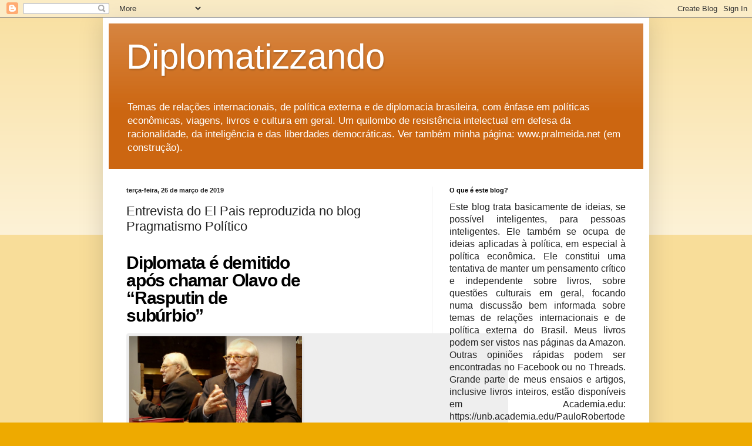

--- FILE ---
content_type: text/html; charset=UTF-8
request_url: https://diplomatizzando.blogspot.com/2019/03/entrevista-do-el-pais-reproduzida-no.html
body_size: 36187
content:
<!DOCTYPE html>
<html class='v2' dir='ltr' lang='pt-BR'>
<head>
<link href='https://www.blogger.com/static/v1/widgets/335934321-css_bundle_v2.css' rel='stylesheet' type='text/css'/>
<meta content='width=1100' name='viewport'/>
<meta content='text/html; charset=UTF-8' http-equiv='Content-Type'/>
<meta content='blogger' name='generator'/>
<link href='https://diplomatizzando.blogspot.com/favicon.ico' rel='icon' type='image/x-icon'/>
<link href='https://diplomatizzando.blogspot.com/2019/03/entrevista-do-el-pais-reproduzida-no.html' rel='canonical'/>
<link rel="alternate" type="application/atom+xml" title="Diplomatizzando - Atom" href="https://diplomatizzando.blogspot.com/feeds/posts/default" />
<link rel="alternate" type="application/rss+xml" title="Diplomatizzando - RSS" href="https://diplomatizzando.blogspot.com/feeds/posts/default?alt=rss" />
<link rel="service.post" type="application/atom+xml" title="Diplomatizzando - Atom" href="https://www.blogger.com/feeds/29855243/posts/default" />

<link rel="alternate" type="application/atom+xml" title="Diplomatizzando - Atom" href="https://diplomatizzando.blogspot.com/feeds/2061553540051761560/comments/default" />
<!--Can't find substitution for tag [blog.ieCssRetrofitLinks]-->
<link href='https://www.pragmatismopolitico.com.br/wp-content/uploads/2019/03/diplomata-e-demitido-apos-chamar-olavo-de-rasputin-de-suburbio.jpg' rel='image_src'/>
<meta content='https://diplomatizzando.blogspot.com/2019/03/entrevista-do-el-pais-reproduzida-no.html' property='og:url'/>
<meta content='Entrevista do El Pais reproduzida no blog Pragmatismo Político' property='og:title'/>
<meta content='' property='og:description'/>
<meta content='https://lh3.googleusercontent.com/blogger_img_proxy/[base64]w1200-h630-p-k-no-nu' property='og:image'/>
<title>Diplomatizzando: Entrevista do El Pais reproduzida no blog Pragmatismo Político</title>
<style id='page-skin-1' type='text/css'><!--
/*
-----------------------------------------------
Blogger Template Style
Name:     Simple
Designer: Blogger
URL:      www.blogger.com
----------------------------------------------- */
/* Content
----------------------------------------------- */
body {
font: normal normal 12px Arial, Tahoma, Helvetica, FreeSans, sans-serif;
color: #222222;
background: #eeaa00 none repeat scroll top left;
padding: 0 40px 40px 40px;
}
html body .region-inner {
min-width: 0;
max-width: 100%;
width: auto;
}
h2 {
font-size: 22px;
}
a:link {
text-decoration:none;
color: #cc6611;
}
a:visited {
text-decoration:none;
color: #888888;
}
a:hover {
text-decoration:underline;
color: #ff9900;
}
.body-fauxcolumn-outer .fauxcolumn-inner {
background: transparent url(https://resources.blogblog.com/blogblog/data/1kt/simple/body_gradient_tile_light.png) repeat scroll top left;
_background-image: none;
}
.body-fauxcolumn-outer .cap-top {
position: absolute;
z-index: 1;
height: 400px;
width: 100%;
}
.body-fauxcolumn-outer .cap-top .cap-left {
width: 100%;
background: transparent url(https://resources.blogblog.com/blogblog/data/1kt/simple/gradients_light.png) repeat-x scroll top left;
_background-image: none;
}
.content-outer {
-moz-box-shadow: 0 0 40px rgba(0, 0, 0, .15);
-webkit-box-shadow: 0 0 5px rgba(0, 0, 0, .15);
-goog-ms-box-shadow: 0 0 10px #333333;
box-shadow: 0 0 40px rgba(0, 0, 0, .15);
margin-bottom: 1px;
}
.content-inner {
padding: 10px 10px;
}
.content-inner {
background-color: #ffffff;
}
/* Header
----------------------------------------------- */
.header-outer {
background: #cc6611 url(https://resources.blogblog.com/blogblog/data/1kt/simple/gradients_light.png) repeat-x scroll 0 -400px;
_background-image: none;
}
.Header h1 {
font: normal normal 60px Arial, Tahoma, Helvetica, FreeSans, sans-serif;
color: #ffffff;
text-shadow: 1px 2px 3px rgba(0, 0, 0, .2);
}
.Header h1 a {
color: #ffffff;
}
.Header .description {
font-size: 140%;
color: #ffffff;
}
.header-inner .Header .titlewrapper {
padding: 22px 30px;
}
.header-inner .Header .descriptionwrapper {
padding: 0 30px;
}
/* Tabs
----------------------------------------------- */
.tabs-inner .section:first-child {
border-top: 0 solid #eeeeee;
}
.tabs-inner .section:first-child ul {
margin-top: -0;
border-top: 0 solid #eeeeee;
border-left: 0 solid #eeeeee;
border-right: 0 solid #eeeeee;
}
.tabs-inner .widget ul {
background: #f5f5f5 url(https://resources.blogblog.com/blogblog/data/1kt/simple/gradients_light.png) repeat-x scroll 0 -800px;
_background-image: none;
border-bottom: 1px solid #eeeeee;
margin-top: 0;
margin-left: -30px;
margin-right: -30px;
}
.tabs-inner .widget li a {
display: inline-block;
padding: .6em 1em;
font: normal normal 14px Arial, Tahoma, Helvetica, FreeSans, sans-serif;
color: #999999;
border-left: 1px solid #ffffff;
border-right: 1px solid #eeeeee;
}
.tabs-inner .widget li:first-child a {
border-left: none;
}
.tabs-inner .widget li.selected a, .tabs-inner .widget li a:hover {
color: #000000;
background-color: #eeeeee;
text-decoration: none;
}
/* Columns
----------------------------------------------- */
.main-outer {
border-top: 0 solid #eeeeee;
}
.fauxcolumn-left-outer .fauxcolumn-inner {
border-right: 1px solid #eeeeee;
}
.fauxcolumn-right-outer .fauxcolumn-inner {
border-left: 1px solid #eeeeee;
}
/* Headings
----------------------------------------------- */
div.widget > h2,
div.widget h2.title {
margin: 0 0 1em 0;
font: normal bold 11px Arial, Tahoma, Helvetica, FreeSans, sans-serif;
color: #000000;
}
/* Widgets
----------------------------------------------- */
.widget .zippy {
color: #999999;
text-shadow: 2px 2px 1px rgba(0, 0, 0, .1);
}
.widget .popular-posts ul {
list-style: none;
}
/* Posts
----------------------------------------------- */
h2.date-header {
font: normal bold 11px Arial, Tahoma, Helvetica, FreeSans, sans-serif;
}
.date-header span {
background-color: transparent;
color: #222222;
padding: inherit;
letter-spacing: inherit;
margin: inherit;
}
.main-inner {
padding-top: 30px;
padding-bottom: 30px;
}
.main-inner .column-center-inner {
padding: 0 15px;
}
.main-inner .column-center-inner .section {
margin: 0 15px;
}
.post {
margin: 0 0 25px 0;
}
h3.post-title, .comments h4 {
font: normal normal 22px Arial, Tahoma, Helvetica, FreeSans, sans-serif;
margin: .75em 0 0;
}
.post-body {
font-size: 110%;
line-height: 1.4;
position: relative;
}
.post-body img, .post-body .tr-caption-container, .Profile img, .Image img,
.BlogList .item-thumbnail img {
padding: 2px;
background: #ffffff;
border: 1px solid #eeeeee;
-moz-box-shadow: 1px 1px 5px rgba(0, 0, 0, .1);
-webkit-box-shadow: 1px 1px 5px rgba(0, 0, 0, .1);
box-shadow: 1px 1px 5px rgba(0, 0, 0, .1);
}
.post-body img, .post-body .tr-caption-container {
padding: 5px;
}
.post-body .tr-caption-container {
color: #222222;
}
.post-body .tr-caption-container img {
padding: 0;
background: transparent;
border: none;
-moz-box-shadow: 0 0 0 rgba(0, 0, 0, .1);
-webkit-box-shadow: 0 0 0 rgba(0, 0, 0, .1);
box-shadow: 0 0 0 rgba(0, 0, 0, .1);
}
.post-header {
margin: 0 0 1.5em;
line-height: 1.6;
font-size: 90%;
}
.post-footer {
margin: 20px -2px 0;
padding: 5px 10px;
color: #666666;
background-color: #f9f9f9;
border-bottom: 1px solid #eeeeee;
line-height: 1.6;
font-size: 90%;
}
#comments .comment-author {
padding-top: 1.5em;
border-top: 1px solid #eeeeee;
background-position: 0 1.5em;
}
#comments .comment-author:first-child {
padding-top: 0;
border-top: none;
}
.avatar-image-container {
margin: .2em 0 0;
}
#comments .avatar-image-container img {
border: 1px solid #eeeeee;
}
/* Comments
----------------------------------------------- */
.comments .comments-content .icon.blog-author {
background-repeat: no-repeat;
background-image: url([data-uri]);
}
.comments .comments-content .loadmore a {
border-top: 1px solid #999999;
border-bottom: 1px solid #999999;
}
.comments .comment-thread.inline-thread {
background-color: #f9f9f9;
}
.comments .continue {
border-top: 2px solid #999999;
}
/* Accents
---------------------------------------------- */
.section-columns td.columns-cell {
border-left: 1px solid #eeeeee;
}
.blog-pager {
background: transparent none no-repeat scroll top center;
}
.blog-pager-older-link, .home-link,
.blog-pager-newer-link {
background-color: #ffffff;
padding: 5px;
}
.footer-outer {
border-top: 0 dashed #bbbbbb;
}
/* Mobile
----------------------------------------------- */
body.mobile  {
background-size: auto;
}
.mobile .body-fauxcolumn-outer {
background: transparent none repeat scroll top left;
}
.mobile .body-fauxcolumn-outer .cap-top {
background-size: 100% auto;
}
.mobile .content-outer {
-webkit-box-shadow: 0 0 3px rgba(0, 0, 0, .15);
box-shadow: 0 0 3px rgba(0, 0, 0, .15);
}
.mobile .tabs-inner .widget ul {
margin-left: 0;
margin-right: 0;
}
.mobile .post {
margin: 0;
}
.mobile .main-inner .column-center-inner .section {
margin: 0;
}
.mobile .date-header span {
padding: 0.1em 10px;
margin: 0 -10px;
}
.mobile h3.post-title {
margin: 0;
}
.mobile .blog-pager {
background: transparent none no-repeat scroll top center;
}
.mobile .footer-outer {
border-top: none;
}
.mobile .main-inner, .mobile .footer-inner {
background-color: #ffffff;
}
.mobile-index-contents {
color: #222222;
}
.mobile-link-button {
background-color: #cc6611;
}
.mobile-link-button a:link, .mobile-link-button a:visited {
color: #ffffff;
}
.mobile .tabs-inner .section:first-child {
border-top: none;
}
.mobile .tabs-inner .PageList .widget-content {
background-color: #eeeeee;
color: #000000;
border-top: 1px solid #eeeeee;
border-bottom: 1px solid #eeeeee;
}
.mobile .tabs-inner .PageList .widget-content .pagelist-arrow {
border-left: 1px solid #eeeeee;
}

--></style>
<style id='template-skin-1' type='text/css'><!--
body {
min-width: 930px;
}
.content-outer, .content-fauxcolumn-outer, .region-inner {
min-width: 930px;
max-width: 930px;
_width: 930px;
}
.main-inner .columns {
padding-left: 0px;
padding-right: 360px;
}
.main-inner .fauxcolumn-center-outer {
left: 0px;
right: 360px;
/* IE6 does not respect left and right together */
_width: expression(this.parentNode.offsetWidth -
parseInt("0px") -
parseInt("360px") + 'px');
}
.main-inner .fauxcolumn-left-outer {
width: 0px;
}
.main-inner .fauxcolumn-right-outer {
width: 360px;
}
.main-inner .column-left-outer {
width: 0px;
right: 100%;
margin-left: -0px;
}
.main-inner .column-right-outer {
width: 360px;
margin-right: -360px;
}
#layout {
min-width: 0;
}
#layout .content-outer {
min-width: 0;
width: 800px;
}
#layout .region-inner {
min-width: 0;
width: auto;
}
body#layout div.add_widget {
padding: 8px;
}
body#layout div.add_widget a {
margin-left: 32px;
}
--></style>
<link href='https://www.blogger.com/dyn-css/authorization.css?targetBlogID=29855243&amp;zx=280fc54b-c5ef-4f6d-9d10-7b84d52d8d96' media='none' onload='if(media!=&#39;all&#39;)media=&#39;all&#39;' rel='stylesheet'/><noscript><link href='https://www.blogger.com/dyn-css/authorization.css?targetBlogID=29855243&amp;zx=280fc54b-c5ef-4f6d-9d10-7b84d52d8d96' rel='stylesheet'/></noscript>
<meta name='google-adsense-platform-account' content='ca-host-pub-1556223355139109'/>
<meta name='google-adsense-platform-domain' content='blogspot.com'/>

</head>
<body class='loading variant-bold'>
<div class='navbar section' id='navbar' name='Navbar'><div class='widget Navbar' data-version='1' id='Navbar1'><script type="text/javascript">
    function setAttributeOnload(object, attribute, val) {
      if(window.addEventListener) {
        window.addEventListener('load',
          function(){ object[attribute] = val; }, false);
      } else {
        window.attachEvent('onload', function(){ object[attribute] = val; });
      }
    }
  </script>
<div id="navbar-iframe-container"></div>
<script type="text/javascript" src="https://apis.google.com/js/platform.js"></script>
<script type="text/javascript">
      gapi.load("gapi.iframes:gapi.iframes.style.bubble", function() {
        if (gapi.iframes && gapi.iframes.getContext) {
          gapi.iframes.getContext().openChild({
              url: 'https://www.blogger.com/navbar/29855243?po\x3d2061553540051761560\x26origin\x3dhttps://diplomatizzando.blogspot.com',
              where: document.getElementById("navbar-iframe-container"),
              id: "navbar-iframe"
          });
        }
      });
    </script><script type="text/javascript">
(function() {
var script = document.createElement('script');
script.type = 'text/javascript';
script.src = '//pagead2.googlesyndication.com/pagead/js/google_top_exp.js';
var head = document.getElementsByTagName('head')[0];
if (head) {
head.appendChild(script);
}})();
</script>
</div></div>
<div class='body-fauxcolumns'>
<div class='fauxcolumn-outer body-fauxcolumn-outer'>
<div class='cap-top'>
<div class='cap-left'></div>
<div class='cap-right'></div>
</div>
<div class='fauxborder-left'>
<div class='fauxborder-right'></div>
<div class='fauxcolumn-inner'>
</div>
</div>
<div class='cap-bottom'>
<div class='cap-left'></div>
<div class='cap-right'></div>
</div>
</div>
</div>
<div class='content'>
<div class='content-fauxcolumns'>
<div class='fauxcolumn-outer content-fauxcolumn-outer'>
<div class='cap-top'>
<div class='cap-left'></div>
<div class='cap-right'></div>
</div>
<div class='fauxborder-left'>
<div class='fauxborder-right'></div>
<div class='fauxcolumn-inner'>
</div>
</div>
<div class='cap-bottom'>
<div class='cap-left'></div>
<div class='cap-right'></div>
</div>
</div>
</div>
<div class='content-outer'>
<div class='content-cap-top cap-top'>
<div class='cap-left'></div>
<div class='cap-right'></div>
</div>
<div class='fauxborder-left content-fauxborder-left'>
<div class='fauxborder-right content-fauxborder-right'></div>
<div class='content-inner'>
<header>
<div class='header-outer'>
<div class='header-cap-top cap-top'>
<div class='cap-left'></div>
<div class='cap-right'></div>
</div>
<div class='fauxborder-left header-fauxborder-left'>
<div class='fauxborder-right header-fauxborder-right'></div>
<div class='region-inner header-inner'>
<div class='header section' id='header' name='Cabeçalho'><div class='widget Header' data-version='1' id='Header1'>
<div id='header-inner'>
<div class='titlewrapper'>
<h1 class='title'>
<a href='https://diplomatizzando.blogspot.com/'>
Diplomatizzando
</a>
</h1>
</div>
<div class='descriptionwrapper'>
<p class='description'><span>Temas de relações internacionais, de política externa e de diplomacia brasileira, com ênfase em políticas econômicas, viagens, livros e cultura em geral. Um quilombo de resistência intelectual em defesa da racionalidade, da inteligência e das liberdades democráticas. Ver também minha página: www.pralmeida.net (em construção).</span></p>
</div>
</div>
</div></div>
</div>
</div>
<div class='header-cap-bottom cap-bottom'>
<div class='cap-left'></div>
<div class='cap-right'></div>
</div>
</div>
</header>
<div class='tabs-outer'>
<div class='tabs-cap-top cap-top'>
<div class='cap-left'></div>
<div class='cap-right'></div>
</div>
<div class='fauxborder-left tabs-fauxborder-left'>
<div class='fauxborder-right tabs-fauxborder-right'></div>
<div class='region-inner tabs-inner'>
<div class='tabs no-items section' id='crosscol' name='Entre colunas'></div>
<div class='tabs no-items section' id='crosscol-overflow' name='Cross-Column 2'></div>
</div>
</div>
<div class='tabs-cap-bottom cap-bottom'>
<div class='cap-left'></div>
<div class='cap-right'></div>
</div>
</div>
<div class='main-outer'>
<div class='main-cap-top cap-top'>
<div class='cap-left'></div>
<div class='cap-right'></div>
</div>
<div class='fauxborder-left main-fauxborder-left'>
<div class='fauxborder-right main-fauxborder-right'></div>
<div class='region-inner main-inner'>
<div class='columns fauxcolumns'>
<div class='fauxcolumn-outer fauxcolumn-center-outer'>
<div class='cap-top'>
<div class='cap-left'></div>
<div class='cap-right'></div>
</div>
<div class='fauxborder-left'>
<div class='fauxborder-right'></div>
<div class='fauxcolumn-inner'>
</div>
</div>
<div class='cap-bottom'>
<div class='cap-left'></div>
<div class='cap-right'></div>
</div>
</div>
<div class='fauxcolumn-outer fauxcolumn-left-outer'>
<div class='cap-top'>
<div class='cap-left'></div>
<div class='cap-right'></div>
</div>
<div class='fauxborder-left'>
<div class='fauxborder-right'></div>
<div class='fauxcolumn-inner'>
</div>
</div>
<div class='cap-bottom'>
<div class='cap-left'></div>
<div class='cap-right'></div>
</div>
</div>
<div class='fauxcolumn-outer fauxcolumn-right-outer'>
<div class='cap-top'>
<div class='cap-left'></div>
<div class='cap-right'></div>
</div>
<div class='fauxborder-left'>
<div class='fauxborder-right'></div>
<div class='fauxcolumn-inner'>
</div>
</div>
<div class='cap-bottom'>
<div class='cap-left'></div>
<div class='cap-right'></div>
</div>
</div>
<!-- corrects IE6 width calculation -->
<div class='columns-inner'>
<div class='column-center-outer'>
<div class='column-center-inner'>
<div class='main section' id='main' name='Principal'><div class='widget Blog' data-version='1' id='Blog1'>
<div class='blog-posts hfeed'>

          <div class="date-outer">
        
<h2 class='date-header'><span>terça-feira, 26 de março de 2019</span></h2>

          <div class="date-posts">
        
<div class='post-outer'>
<div class='post hentry uncustomized-post-template' itemprop='blogPost' itemscope='itemscope' itemtype='http://schema.org/BlogPosting'>
<meta content='https://www.pragmatismopolitico.com.br/wp-content/uploads/2019/03/diplomata-e-demitido-apos-chamar-olavo-de-rasputin-de-suburbio.jpg' itemprop='image_url'/>
<meta content='29855243' itemprop='blogId'/>
<meta content='2061553540051761560' itemprop='postId'/>
<a name='2061553540051761560'></a>
<h3 class='post-title entry-title' itemprop='name'>
Entrevista do El Pais reproduzida no blog Pragmatismo Político
</h3>
<div class='post-header'>
<div class='post-header-line-1'></div>
</div>
<div class='post-body entry-content' id='post-body-2061553540051761560' itemprop='description articleBody'>
<br />
<header style="-webkit-text-size-adjust: auto; float: left; font-family: arial; font-size: 16px; margin: 0px; padding: 0px; width: 304px;"><h1 class="titulo_artigo_principal" style="float: left; font-size: 16px; font-weight: 400; margin: 0px; outline: none; padding: 0px;">
<a href="https://www.pragmatismopolitico.com.br/2019/03/diplomata-e-demitido-olavo-rasputin.html" style="color: black; float: left; font-size: 30px !important; font-weight: 700; letter-spacing: -0.04em; line-height: 1; margin: 0px; padding: 0px; text-decoration: none;" title="Diplomata é demitido após chamar Olavo de &#8220;Rasputin de subúrbio&#8221;"><br /></a><a href="https://www.pragmatismopolitico.com.br/2019/03/diplomata-e-demitido-olavo-rasputin.html" style="color: black; float: left; font-size: 30px !important; font-weight: 700; letter-spacing: -0.04em; line-height: 1; margin: 0px; padding: 0px; text-decoration: none;" title="Diplomata é demitido após chamar Olavo de &#8220;Rasputin de subúrbio&#8221;"><br /></a><a href="https://www.pragmatismopolitico.com.br/2019/03/diplomata-e-demitido-olavo-rasputin.html" style="color: black; float: left; font-size: 30px !important; font-weight: 700; letter-spacing: -0.04em; line-height: 1; margin: 0px; padding: 0px; text-decoration: none;" title="Diplomata é demitido após chamar Olavo de &#8220;Rasputin de subúrbio&#8221;">Diplomata é demitido após chamar Olavo de &#8220;Rasputin de subúrbio&#8221;</a></h1>
</header><section class="conteudo-post" style="-webkit-text-size-adjust: auto; float: left; font-family: arial; font-size: 16px; margin: 15px 0px 0px; padding: 0px; width: 304px;"><div class="foto-conteudo-post centro completa" style="background-color: #eeeeee; border-bottom-left-radius: 4px; border-bottom-right-radius: 4px; border-top-left-radius: 4px; border-top-right-radius: 4px; margin: auto; outline: none; padding: 0px; position: relative; width: 650px;">
<div class="borda-foto" style="margin: 0px; outline: none; padding: 5px;">
<img alt="Diplomata é demitido Olavo Rasputin de subúrbio" loading="lazy" src="https://www.pragmatismopolitico.com.br/wp-content/uploads/2019/03/diplomata-e-demitido-apos-chamar-olavo-de-rasputin-de-suburbio.jpg" style="border: 0px; display: block; margin: 0px; padding: 0px; position: relative; width: 294px; z-index: 0;" /></div>
<div class="legenda-foto" style="line-height: 1.4; margin: 0px; outline: none; padding: 2px 7px 9px;">
Paulo Roberto de Almeida (Imagem: Medium | O Livre)</div>
</div>
<h2 class="resumo" style="font-size: 22px; font-weight: 400; line-height: 1.15em; margin: 0px 0px 22px; outline: none; padding: 0px;">
Autor de 14 livros, um dos mais antigos diplomatas brasileiros em atividade é demitido após chamar Olavo de Carvalho de &#8220;sofista da Virgínia&#8221; e de &#8220;Rasputin de subúrbio&#8221;. Ministro das Relações Exteriores é discípulo de Olavo</h2>
<div class="pub_1_mobile" style="margin: 0px; outline: none; padding: 0px;">
<div class="pub_ads" style="float: left; margin: 0px 0px 30px; outline: none; padding: 0px; width: 304px;">
<div class="container_pub_ads" style="margin: 0px; outline: none; padding: 0px;">
<ins class="adsbygoogle" data-ad-client="ca-pub-1576520913719655" data-ad-format="auto" data-ad-slot="6570892194" data-adsbygoogle-status="done" style="display: inline-block; height: 280px; margin: 0px; padding: 0px; width: 336px;"><ins id="aswift_0_expand" style="border: none; display: inline-table; height: 280px; margin: 0px; padding: 0px; position: relative; visibility: visible; width: 336px;"><ins id="aswift_0_anchor" style="border: none; display: block; height: 280px; margin: 0px; padding: 0px; position: relative; visibility: visible; width: 336px;"><iframe allowfullscreen="true" allowtransparency="true" frameborder="0" height="280" hspace="0" id="aswift_0" marginheight="0" marginwidth="0" name="aswift_0" scrolling="no" style="border-width: 0px; height: 280px; left: 0px; margin: 0px; padding: 0px; position: absolute; top: 0px; width: 336px;" vspace="0" width="336"></iframe></ins></ins></ins></div>
</div>
</div>
<div class="par_texto" style="line-height: 1.35em; outline: none; padding: 0px 0px 22px;">
O diplomata e doutor em ciências sociais&nbsp;<a href="http://pralmeida.org/" rel="noopener noreferrer" style="color: #204fa6; letter-spacing: -0.04em; margin: 0px; padding: 0px; text-decoration: none;" target="_blank">Paulo Roberto de Almeida</a>&nbsp;se envolveu em mais uma das dezenas de polêmicas do Governo&nbsp;<a href="https://www.pragmatismopolitico.com.br/tag/jair-bolsonaro" rel="noopener noreferrer" style="color: #204fa6; letter-spacing: -0.04em; margin: 0px; padding: 0px; text-decoration: none;" target="_blank">Jair Bolsonaro</a>&nbsp;(<a href="https://www.pragmatismopolitico.com.br/tag/psl" rel="noopener noreferrer" style="color: #204fa6; letter-spacing: -0.04em; margin: 0px; padding: 0px; text-decoration: none;" target="_blank">PSL</a>). Após publicar um artigo em seu&nbsp;<a href="http://diplomatizzando.blogspot.com/" rel="noopener noreferrer" style="color: #204fa6; letter-spacing: -0.04em; margin: 0px; padding: 0px; text-decoration: none;" target="_blank">blog pessoal com críticas à política externa brasileira</a>, ele foi exonerado pelo ministro&nbsp;<a href="https://www.pragmatismopolitico.com.br/tag/ernesto-araujo" rel="noopener noreferrer" style="color: #204fa6; letter-spacing: -0.04em; margin: 0px; padding: 0px; text-decoration: none;" target="_blank">Ernesto Araújo</a>&nbsp;do cargo de presidente do&nbsp;<a href="http://www.funag.gov.br/index.php/pt-br/2015-01-09-17-48-48" rel="noopener noreferrer" style="color: #204fa6; letter-spacing: -0.04em; margin: 0px; padding: 0px; text-decoration: none;" target="_blank">Instituto de Pesquisa de Relações Internacionais (IPRI)</a>, um dos braços do Ministério das Relações Exteriores brasileiro. Sem o cargo que ocupava desde 2016, Almeida deverá trabalhar em receber. Ou seja, ocupará o fictício &#8220;<span style="font-style: italic; margin: 0px; padding: 0px;">departamento de escadas e corredores</span>&#8221; do Itamaraty.</div>
<div class="par_texto" style="line-height: 1.35em; outline: none; padding: 0px 0px 22px;">
Um dos mais antigos diplomatas em atividade no país, está desde 1977 no Governo, e autor de 14 livros, Almeida critica na entrevista a seguir a ausência de diretrizes de Araújo &#8211; a quem atribuiu ideias paranoicas &#8211;, ressalta que o ministro tem sido tutelado desde que assumiu a função e que, politicamente, a visita de&nbsp;<a href="https://www.pragmatismopolitico.com.br/tag/jair-bolsonaro" rel="noopener noreferrer" style="color: #204fa6; letter-spacing: -0.04em; margin: 0px; padding: 0px; text-decoration: none;" target="_blank">Jair Bolsonaro</a>&nbsp;a&nbsp;<a href="https://www.pragmatismopolitico.com.br/tag/donald-trump" rel="noopener noreferrer" style="color: #204fa6; letter-spacing: -0.04em; margin: 0px; padding: 0px; text-decoration: none;" target="_blank">Donald Trump</a>, nesta semana, será a glória para o presidente brasileiro.</div>
<div class="par_texto" style="line-height: 1.35em; outline: none; padding: 0px 0px 22px;">
<strong style="margin: 0px; padding: 0px;">Por que o senhor foi demitido do IPRI?</strong></div>
<div class="pub_1_ymonetize_mobile" style="margin: 0px 0px 25px; outline: none; padding: 0px;">
<div data-google-query-id="CNnkopXun-ECFZJ8wQodyz4N1Q" id="YM12173" style="height: 1px; margin: 0px; outline: none; padding: 0px; text-align: center; width: 1px;">
<div id="google_ads_iframe_/92206805/PP_intext_video_0__container__" style="border: 0pt none; height: 1px; margin: 0px; outline: none; padding: 0px; width: 1px;">
</div>
</div>
<div id="ivYm" style="margin: 0px; outline: none; padding: 0px;">
<div class="player_dynad_tv" style="margin: 0px; outline: none; padding: 0px;">
</div>
</div>
</div>
<div class="par_texto" style="line-height: 1.35em; outline: none; padding: 0px 0px 22px;">
<span style="font-style: italic; margin: 0px; padding: 0px;">A razão aparente parece estar ligada ao fato de eu publicar em meu blog pessoal (Diplomatizzando) análises críticas sobre a política externa conduzida pelo atual chanceler. A razão real parece ter sido minhas fortes críticas ao suposto mentor intelectual desse chanceler, seu patrono na escolha para o Itamaraty, Olavo de Carvalho, a quem eu chamei de &#8220;sofista da Virgínia&#8221; e de &#8220;Rasputin de subúrbio&#8221;, o que de certa forma deixou-o desconfortável, pois costuma referir-se respeitosamente a esse bizarro personagem, a quem chama de professor. As posturas antiglobalistas defendidas por ambos constituem uma agenda impossível para qualquer serviço diplomático, na medida em que alimentam paranoias reacionárias que não encontram qualquer fundamento nas negociações internacionais nas quais se engajam os diplomatas.</span></div>
<div class="par_texto" style="line-height: 1.35em; outline: none; padding: 0px 0px 22px;">
<span style="font-style: italic; margin: 0px; padding: 0px;">Uma outra razão que pode ter motivado minha exoneração do cargo de diretor do Instituto de Pesquisa de Relações Internacionais do Itamaraty foi o fato de me ter referido a &#8220;fundamentalistas trumpistas&#8221;, que o atual chanceler considerou como um ataque pessoal a ele, quando eu estava na verdade visando pessoas mais influentes do que ele, entre elas um dos filhos do atual presidente,&nbsp;<a href="https://www.pragmatismopolitico.com.br/tag/eduardo-bolsonaro" rel="noopener noreferrer" style="color: #204fa6; letter-spacing: -0.04em; margin: 0px; padding: 0px; text-decoration: none;" target="_blank">Eduardo Bolsonaro</a>, e o atual assessor internacional da Presidência da República, Filipe Martins. O primeiro é considerado uma espécie de &#8220;chanceler paralelo&#8221;, e passeou pelos Estados Unidos exibindo um boné da campanha de &#8220;Trump 2020&#8221;, o que representa um grau de aderência totalmente inadequada em termos de política externa responsável. Ademais, teve a arrogância de declarar que o &#8220;povo brasileiro&#8221; apoiava a construção do muro pretendido pelo presidente americano na fronteira com o México, o que é uma usurpação de mandato. O segundo é um verdadeiro crente, um true believer em Olavo de Carvalho, mais conhecido como &#8220;Robespirralho&#8221;, autor do discurso julgado extremamente fraco feito pelo presidente em sua visita ao Fórum Mundial de Davos.</span></div>
<div class="par_texto" style="line-height: 1.35em; outline: none; padding: 0px 0px 22px;">
<strong style="margin: 0px; padding: 0px;">Qual a influência de&nbsp;<a href="https://www.pragmatismopolitico.com.br/tag/olavo-de-carvalho" rel="noopener noreferrer" style="color: #204fa6; letter-spacing: -0.04em; margin: 0px; padding: 0px; text-decoration: none;" target="_blank">Olavo de Carvalho</a>&nbsp;em sua demissão?</strong></div>
<div class="par_texto" style="line-height: 1.35em; outline: none; padding: 0px 0px 22px;">
<span style="font-style: italic; margin: 0px; padding: 0px;">Não mais que indireta. A despeito de eu me ter chocado com o &#8220;sofista da Virgínia&#8221; a propósito dessa construção metafísica chamada antiglobalismo &#8211; como se tivesse de provar a inexistência de unicórnios, o que ele pretende &#8211;, ele não teve nenhuma responsabilidade direta na exoneração, tendo esta sido decidida pelo próprio chanceler, provavelmente em conluio com Eduardo Bolsonaro e Filipe Martins. Ficaram agastados com minhas críticas a essas ideias bizarras dentro da agenda diplomática.</span></div>
<div class="par_texto" style="line-height: 1.35em; outline: none; padding: 0px 0px 22px;">
<iframe frameborder="0" height="441" scrolling="no" src="https://www.facebook.com/plugins/post.php?href=https%3A%2F%2Fwww.facebook.com%2Fpaulobooks%2Fposts%2F2368836689846434&amp;width=500" style="margin: 0px; padding: 0px;" width="500"></iframe></div>
<div class="par_texto" style="line-height: 1.35em; outline: none; padding: 0px 0px 22px;">
<strong style="margin: 0px; padding: 0px;">Qual a sua avaliação sobre a política externa de Ernesto Araújo?</strong></div>
<div class="par_texto" style="line-height: 1.35em; outline: none; padding: 0px 0px 22px;">
<span style="font-style: italic; margin: 0px; padding: 0px;">Difícil fazer uma avaliação sobre o que não existe. Não dispomos, até o momento presente, de nenhuma exposição clara, completa, racional, sobre qual seria essa política externa, até aqui marcada apenas por slogans: luta contra o globalismo, contra o marxismo cultural, contra o multilateralismo, contra o climatismo, o comercialismo, coisas totalmente bizarras, com efeito. Depois, essa introdução inócua de temas religiosos na agenda diplomática, que tampouco se coaduna com a postura de um Estado secular, como parece ser o Brasil. Em terceiro, e mais importante lugar, posturas contrárias a um tratamento verdadeiramente diplomático do mais importante tema da diplomacia brasileira no momento atual, a crise terminal do governo chavista na Venezuela. Foram os militares que tiveram de reafirmar ao atual chanceler o respeito a princípios constitucionais e de Direito Internacional relativos à não intervenção nos assuntos internos de outros países, quando o chanceler estava disposto a apoiar a aventura americana de forçar uma confrontação com o governo chavista. Na última reunião do Grupo de Lima coube ao vice-presidente Hamilton Mourão liderar a delegação brasileira, e de certa forma a posição dos demais países da região, contrária a qualquer intervenção militar na Venezuela.</span></div>
<div class="par_texto" style="line-height: 1.35em; outline: none; padding: 0px 0px 22px;">
<strong style="margin: 0px; padding: 0px;">Saiba mais:&nbsp;<a href="https://www.pragmatismopolitico.com.br/2019/02/revista-dos-eua-ernesto-araujo-pior-diplomata-do-mundo.html" rel="noopener noreferrer" style="color: #204fa6; letter-spacing: -0.04em; margin: 0px; padding: 0px; text-decoration: none;" target="_blank">Revista dos EUA chama Ernesto Araújo de &#8220;pior diplomata do mundo&#8221;</a></strong></div>
<div class="par_texto" style="line-height: 1.35em; outline: none; padding: 0px 0px 22px;">
<strong style="margin: 0px; padding: 0px;">Já ouvi diferentes relatos sobre a condução da política externa desse Governo. Dizem que ela é conduzida pelo Eduardo Bolsonaro ou pelo Filipe Martins. Ou ainda que os militares tutelam o ministro Araújo por meio do vice-presidente. Concorda com alguma dessas versões ou teria uma quarta corrente?</strong></div>
<div class="par_texto" style="line-height: 1.35em; outline: none; padding: 0px 0px 22px;">
<span style="font-style: italic; margin: 0px; padding: 0px;">No plano puramente ideológico, ou principista, todos os três personagens, o chanceler e os dois primeiros, demonstram adesão às ideias estapafúrdias de Olavo de Carvalho sobre as relações internacionais, que são manifestamente inadequadas, e prejudiciais, a uma condução racional da diplomacia brasileira. No plano prático, o chanceler teve sua escolha apoiada e decidida pelos dois olavistas brasileiros, daí sua total dependência em termos de sua legitimação no governo atual. Em consequência do desconforto do núcleo militar com tais posturas inadequadas &#8211; como a ideia inaceitável para os militares de uma base americana no Brasil, ou a subserviência às posições do presidente americano &#8211; estabeleceu-se uma espécie de cordão sanitário em torno do chanceler e do próprio Itamaraty, inclusive porque o chanceler subverteu a hierarquia de comando no ministério, algo que os militares consideram como inaceitável. Seria, como eles dizem, ter coronéis mandando em generais. Eles também estão conscientes de que o Itamaraty foi submetido a uma reforma orgânica imposta sem qualquer consulta à casa, o que também causou desconforto geral. No conjunto, existe um comitê de tutela informal exercido pelos militares sobre a política externa.</span></div>
<div class="par_texto" style="line-height: 1.35em; outline: none; padding: 0px 0px 22px;">
<strong style="margin: 0px; padding: 0px;">Pelo que o senhor acompanha, como o Araújo chegou ao topo da carreira? Procede que ele conquistou o presidente com o artigo Trump e o Ocidente?</strong></div>
<div class="par_texto" style="line-height: 1.35em; outline: none; padding: 0px 0px 22px;">
<span style="font-style: italic; margin: 0px; padding: 0px;">Não é que ele conquistou o Bolsonaro. O Bolsonaro não leu nada. Ele [Araújo] levou o artigo para o Olavo de Carvalho. Foi levado pelo Nestor Foster, nosso ministro conselheiro em Washington, que é um olavista. Conheço o Nestor, que é um bom funcionário, e que me deu um livro do Olavo, O Jardim das Aflições. Que é uma aflição ler, porque é uma coisa caótica. O Olavo não tem método, ele tem rompantes, ideias. O Ernesto, então, publicou esse artigo em minha revista sem que eu fizesse qualquer censura. No artigo ele trata da decadência do Ocidente, que é algo debatido por vários estudiosos, mas ele mete no meio aquela ideia de Cristo, de Deus, que é uma coisa que você não consegue debater. Você consegue debater com teóricos, historiadores, sobre o Ocidente em si, não a interferência de Deus. No blog dele, o Metapolítica, ele disse que houve uma intervenção divina para unir o Olavo e o Bolsonaro. Hoje, o que ele faz comigo é me denegar um direito que ele teve no passado e ainda tem, o de debater suas ideias pessoais em um blog. Na verdade, quem o colocou lá foram o Filipe Martins e o Eduardo Bolsonaro. Sem nominá-los, em meu artigo, eu os chamei de fundamentalistas trumpistas. O ministro achou que eu falava dele, mas não. Eu o considero um personagem menor nesse jogo de poder. Ele construiu um perfil que não é o dele para se elevar ao cargo de chanceler, mas é totalmente inseguro e não conseguiu construir uma política externa até hoje.</span></div>
<div class="par_texto" style="line-height: 1.35em; outline: none; padding: 0px 0px 22px;">
<strong style="margin: 0px; padding: 0px;">Pelo fato de o senhor considerá-lo menor, acredita que o ministro é manipulável?</strong></div>
<div class="par_texto" style="line-height: 1.35em; outline: none; padding: 0px 0px 22px;">
<span style="font-style: italic; margin: 0px; padding: 0px;">Certamente que ele não vai desatender sugestões do Eduardo Bolsonaro e do Filipe Martins, que são seus promotores, nem do Olavo de Carvalho. Agora, o Olavo acaba de se desacreditar por si só com essa ordem de que todos os seus alunos abandonem o Governo. Por um lado, ele tem essa influência bolsonarista e olavista. De outro, ele está totalmente tutelado pelos militares desde 1º de janeiro. Ele tratou da base americana no Brasil, o que foi rebatido pelo Ministério da Defesa; ele defendeu o rompimento de relações militares com o governo Maduro, o que deixou os militares brasileiros irritados; e depois, com a Venezuela, em que ele aparentemente comprou a ideia da agenda americana, de imposição de uma ajuda humanitária para tentar desequilibrar o Governo chavista, o que não conseguiu. Nosso chanceler comprou essa ideia e teve de ser controlado pelos militares, quando o general Mourão foi o chefe de delegação na última reunião do Grupo de Lima e liderou a América Latina na defesa da não intervenção militar na Venezuela. É uma coisa que caberia a um diplomata. Está em nossa Constituição, nos princípios do direito internacional. Ver um diplomata atuando antidiplomaticamente é uma coisa inédita no Itamaraty.</span></div>
<div class="pub_2_mobile" style="margin: 0px; outline: none; padding: 0px;">
<div class="pub_ads" style="float: left; margin: 0px 0px 30px; outline: none; padding: 0px; width: 304px;">
<div class="container_pub_ads" style="margin: 0px; outline: none; padding: 0px;">
<ins class="adsbygoogle" data-ad-client="ca-pub-1576520913719655" data-ad-slot="5511336599" data-adsbygoogle-status="done" style="display: inline-block; height: 280px; margin: 0px 0px 0px -8px; padding: 0px; width: 320px; z-index: 30;"><ins id="aswift_1_expand" style="border: none; display: inline-table; height: 280px; margin: 0px; padding: 0px; position: relative; visibility: visible; width: 320px;"><ins id="aswift_1_anchor" style="border: none; display: block; height: 280px; margin: 0px; padding: 0px; position: relative; visibility: visible; width: 320px;"><iframe allowfullscreen="true" allowtransparency="true" frameborder="0" height="280" hspace="0" id="aswift_1" marginheight="0" marginwidth="0" name="aswift_1" scrolling="no" style="border-width: 0px; height: 280px; left: 0px; margin: 0px; padding: 0px; position: absolute; top: 0px; width: 320px;" vspace="0" width="320"></iframe></ins></ins></ins></div>
</div>
</div>
<div class="par_texto" style="line-height: 1.35em; outline: none; padding: 0px 0px 22px;">
<strong style="margin: 0px; padding: 0px;">Há uma submissão aos Estados Unidos?</strong></div>
<div class="par_texto" style="line-height: 1.35em; outline: none; padding: 0px 0px 22px;">
<span style="font-style: italic; margin: 0px; padding: 0px;">É algo alucinante pensar que o chanceler não acate nossa Constituição, e isso os militares fizeram o favor de lembrar, e tome atitudes voluntaristas e de apoio à postura americana que não se coadunam com uma política externa sensata e razoável que o Brasil sempre teve. Depois, as ideias bizarras expressas pelo chanceler são algo inédita em diplomacia. Assista a aula magna que ele deu no Instituto Rio Branco. É uma coisa constrangedora. Não faz nem o sentido lexical, de frases completas.</span></div>
<div class="par_texto" style="line-height: 1.35em; outline: none; padding: 0px 0px 22px;">
<iframe frameborder="0" height="360" src="https://www.youtube.com/embed/0Qt1kCY7D0M" style="margin: 0px; padding: 0px;" width="640"></iframe></div>
<div class="par_texto" style="line-height: 1.35em; outline: none; padding: 0px 0px 22px;">
<strong style="margin: 0px; padding: 0px;">Mas essa crítica, de que não se consegue completar as ideias, é algo recorrente sobre os discursos do presidente também.</strong></div>
<div class="par_texto" style="line-height: 1.35em; outline: none; padding: 0px 0px 22px;">
<span style="font-style: italic; margin: 0px; padding: 0px;">O presidente está lá porque foi eleito, tem a sua legitimidade. O chanceler, teoricamente, deveria conduzir a política externa. Os diplomatas não têm a menor ideia do que esperar da política externa brasileira. Só vejo arroubos. Nessa palestra no Rio Branco, ele falou de comercialismo, de globalismo, contra o multilateralismo, a perda da fé e de que não vamos apenas exportar café e minério, mas também crenças. É algo inacreditável até no plano puramente operacional, primário, elementar.</span></div>
<div class="par_texto" style="line-height: 1.35em; outline: none; padding: 0px 0px 22px;">
<strong style="margin: 0px; padding: 0px;">Sem essa definição de uma política externa, o que se pode esperar das relações comerciais do Brasil? Por exemplo, a China abandona parte do mercado brasileiro para comprar dos americanos.</strong></div>
<div class="par_texto" style="line-height: 1.35em; outline: none; padding: 0px 0px 22px;">
<span style="font-style: italic; margin: 0px; padding: 0px;">Exato. A gente tem as ideias aventadas pelo Paulo Guedes, de abertura econômica e liberalização comercial que agora ficaram um pouco de escanteio por causa da reforma da Previdência. Mas não vejo como será feita essa abertura econômica. Não se sabe com quem vai se debater. O Brasil não conseguiu nem resolver como fará com o Mercosul, se ele continua como está, se vai avançar para consolidar sua união aduaneira ou se vai recuar para um simples projeto de zona de livre comércio. Todas essas alternativas têm seus prós e contras na política comercial brasileira. Na nova estrutura do Governo, publicada em janeiro, diz que o Ministério da Economia tem competência para as negociações econômicas internacionais. E nas competências do Itamaraty, diz que o Itamaraty participa das negociações econômicas internacionais. Ou seja, fomos relegados a uma posição secundária, o que nunca ocorreu antes. O Ministério das Relações Exteriores sempre teve preeminência nas negociações comerciais do Brasil, ainda que a política comercial seja estabelecida pela Fazenda. Tem um lado nebuloso nessas definições de políticas setoriais que até hoje não foi resolvida. Não vi nenhuma declaração clara nem do chanceler nem do ministro da Economia de como será conduzida a política comercial.</span></div>
<div class="par_texto" style="line-height: 1.35em; outline: none; padding: 0px 0px 22px;">
<strong style="margin: 0px; padding: 0px;">O que essa viagem do Bolsonaro aos Estados Unidos pode trazer para o Brasil?</strong></div>
<div class="par_texto" style="line-height: 1.35em; outline: none; padding: 0px 0px 22px;">
<span style="font-style: italic; margin: 0px; padding: 0px;">Aparentemente vai trazer o acordo de salvaguardas tecnológicas, que está atrasado há 20 anos. É um acordo para a utilização da base de Alcântara (no Maranhão). A boa relação dos presidentes Bill Clinton e Fernando Henrique Cardoso trouxe esse acordo que acabou sendo sabotada pelo PT, pelo próprio Bolsonaro e pelos partidos de esquerda. Houve um relatório na Câmara do então deputado Waldir Pires, que havia recusado esse acordo. Os deputados queriam ter transferência de tecnologia, mas os Estados Unidos queriam preservar essas informações, que que é absolutamente normal num mercado assimilado a construção de mísseis e balísticas. Agora, parece que esse acordo vai sair. Na aula magna deste ano para a turma do Itamaraty, o chanceler não conseguiu nem explicar o que seria feito nas visitas aos Estados Unidos, Israel e Chile. Só disse coisas banais de que se trata de relações importantes. Ele também criticou a China, várias vezes, sem dizer o nome dela. É algo alucinante o que está acontecendo.</span></div>
<div class="par_texto" style="line-height: 1.35em; outline: none; padding: 0px 0px 22px;">
<strong style="margin: 0px; padding: 0px;">E sobre os Estados Unidos, nada além do acordo de salvaguarda?</strong></div>
<div class="par_texto" style="line-height: 1.35em; outline: none; padding: 0px 0px 22px;">
<span style="font-style: italic; margin: 0px; padding: 0px;">Algo que pode ser discutido é a dispensa de vistos de americanos que visitam o Brasil, algo que pode ser atacado pelos da esquerda, pelos nacionalistas e pelo pessoal que defende reciprocidade estrita, o que é uma imbecilidade. Não tem reciprocidade estrita nas relações internacionais, tudo é assimétrico. Nenhum país é igual ao outro. Você não imagina que você tenha milhares de americanos que queiram vir ao Brasil e se estabelecer ilegalmente. Uma família americana típica, um casal e dois filhos, se pensa em viajar ao Brasil já tem de gastar de 600 a 700 dólares só de visto. Com esse dinheiro eles já passam uma semana no Caribe. Então, o visto talvez saia para os turistas e para a facilitação dos empresários nos Estados Unidos. Não sei mais o que pode sair, de fato.</span></div>
<div class="par_texto" style="line-height: 1.35em; outline: none; padding: 0px 0px 22px;">
<strong style="margin: 0px; padding: 0px;">Politicamente para o Bolsonaro, o que representa essa visita?</strong></div>
<div class="par_texto" style="line-height: 1.35em; outline: none; padding: 0px 0px 22px;">
<span style="font-style: italic; margin: 0px; padding: 0px;">É a glória porque ele é uma espécie de Trump brasileiro. Ele tuita, ele fala e aprova as posições do Trump. Falou que, assim como os Estados Unidos ia trocar a embaixada do Brasil de Tel Aviv para Jerusalém, falou que a China compra o Brasil. Fico pensando o que a gente fez para merecer uma coisa dessa, uma indefinição completa dos interesses do Brasil. Tanto que os militares se encarregaram, mais uma vez, de cercear, de limitar, de controlar, de proibir essa transferência da embaixada &#8211; que constrangeu os exportadores de carne halal, a ministra da Agricultura teve de intervir &#8211; atacar a China é outra bobagem monumental e a questão da relação muito próxima com os Estados Unidos é uma subserviência, que nosso chanceler demonstra. É inaceitável para os militares essa subserviência aos Estados Unidos, assim como para qualquer pessoa de bom senso.</span></div>
<div class="par_texto" style="line-height: 1.35em; outline: none; padding: 0px 0px 22px;">
<strong style="margin: 0px; padding: 0px;">O senhor está sem função nenhuma no Itamaraty. Está indo só &#8220;bater o ponto&#8221;, sem trabalho algum?</strong></div>
<div class="par_texto" style="line-height: 1.35em; outline: none; padding: 0px 0px 22px;">
<span style="font-style: italic; margin: 0px; padding: 0px;">Vou para a biblioteca, que é o que eu fiz durante anos no lulopetismo. Aliás, tenho de agradecer ao Celso Amorim [ex-chanceler] e ao Samuel Pinheiro Guimarães [ex-secretário-geral] por terem me dado a oportunidade de escrever dois ou três livros no período em que fiquei sem função alguma. De 2006 a 2010 eu só frequentava a biblioteca. Depois tirei uma licença, fui dar aula em Paris e ocupei um cargo secundário em um consulado nos Estados Unidos. Só voltei a ter algum cargo após o impeachment da Dilma Rousseff. Agora, voltarei ao &#8220;departamento de escada e corredores&#8221;.</span></div>
<div class="par_texto" style="line-height: 1.35em; outline: none; padding: 0px 0px 22px;">
<strong style="margin: 0px; padding: 0px;">Mas o senhor fará pesquisas, sem produzir diretamente para o Itamaraty ou para qualquer outro órgão do Governo, que paga o seu salário. É isso?</strong></div>
<div class="par_texto" style="line-height: 1.35em; outline: none; padding: 0px 0px 22px;">
<span style="font-style: italic; margin: 0px; padding: 0px;">É uma irregularidade administrativa que precisa ser resolvida pelo Itamaraty. Acredito que o Tribunal de Contas da União não admite que você receba sem trabalhar. Então cabe ao Itamaraty me dar uma função. Em toda a gestão lulopetista eu sempre fui ao chefe de administração e dizer que estava disposto a trabalhar. E, apesar de promessas, não me davam nada.</span></div>
<div class="par_texto" style="line-height: 1.35em; outline: none; padding: 0px 0px 22px;">
<strong style="margin: 0px; padding: 0px;">Siga-nos no&nbsp;<a href="https://www.instagram.com/pragmatismopolitico/" rel="noopener noreferrer" style="color: #204fa6; letter-spacing: -0.04em; margin: 0px; padding: 0px; text-decoration: none;" target="_blank">Instagram</a>|&nbsp;<span style="margin: 0px; outline: none; padding: 0px; text-decoration: underline;"><a href="https://twitter.com/pragmatismo_" rel="noopener noreferrer" style="color: #204fa6; letter-spacing: -0.04em; margin: 0px; padding: 0px; text-decoration: none;" target="_blank">Twitter</a></span>&nbsp;|&nbsp;<span style="margin: 0px; outline: none; padding: 0px; text-decoration: underline;"><a href="https://www.facebook.com/PragmatismoPolitico?ref=hl" rel="noopener noreferrer" style="color: #204fa6; letter-spacing: -0.04em; margin: 0px; padding: 0px; text-decoration: none;" target="_blank">Facebook</a></span></strong></div>
</section>
<div style='clear: both;'></div>
</div>
<div class='post-footer'>
<div class='post-footer-line post-footer-line-1'>
<span class='post-author vcard'>
</span>
<span class='post-timestamp'>
às
<meta content='https://diplomatizzando.blogspot.com/2019/03/entrevista-do-el-pais-reproduzida-no.html' itemprop='url'/>
<a class='timestamp-link' href='https://diplomatizzando.blogspot.com/2019/03/entrevista-do-el-pais-reproduzida-no.html' rel='bookmark' title='permanent link'><abbr class='published' itemprop='datePublished' title='2019-03-26T10:31:00-03:00'>março 26, 2019</abbr></a>
</span>
<span class='post-comment-link'>
</span>
<span class='post-icons'>
<span class='item-action'>
<a href='https://www.blogger.com/email-post/29855243/2061553540051761560' title='Enviar esta postagem'>
<img alt='' class='icon-action' height='13' src='https://resources.blogblog.com/img/icon18_email.gif' width='18'/>
</a>
</span>
</span>
<div class='post-share-buttons goog-inline-block'>
<a class='goog-inline-block share-button sb-email' href='https://www.blogger.com/share-post.g?blogID=29855243&postID=2061553540051761560&target=email' target='_blank' title='Enviar por e-mail'><span class='share-button-link-text'>Enviar por e-mail</span></a><a class='goog-inline-block share-button sb-blog' href='https://www.blogger.com/share-post.g?blogID=29855243&postID=2061553540051761560&target=blog' onclick='window.open(this.href, "_blank", "height=270,width=475"); return false;' target='_blank' title='Postar no blog!'><span class='share-button-link-text'>Postar no blog!</span></a><a class='goog-inline-block share-button sb-twitter' href='https://www.blogger.com/share-post.g?blogID=29855243&postID=2061553540051761560&target=twitter' target='_blank' title='Compartilhar no X'><span class='share-button-link-text'>Compartilhar no X</span></a><a class='goog-inline-block share-button sb-facebook' href='https://www.blogger.com/share-post.g?blogID=29855243&postID=2061553540051761560&target=facebook' onclick='window.open(this.href, "_blank", "height=430,width=640"); return false;' target='_blank' title='Compartilhar no Facebook'><span class='share-button-link-text'>Compartilhar no Facebook</span></a><a class='goog-inline-block share-button sb-pinterest' href='https://www.blogger.com/share-post.g?blogID=29855243&postID=2061553540051761560&target=pinterest' target='_blank' title='Compartilhar com o Pinterest'><span class='share-button-link-text'>Compartilhar com o Pinterest</span></a>
</div>
</div>
<div class='post-footer-line post-footer-line-2'>
<span class='post-labels'>
</span>
</div>
<div class='post-footer-line post-footer-line-3'>
<span class='post-location'>
</span>
</div>
</div>
</div>
<div class='comments' id='comments'>
<a name='comments'></a>
<h4>Nenhum comentário:</h4>
<div id='Blog1_comments-block-wrapper'>
<dl class='avatar-comment-indent' id='comments-block'>
</dl>
</div>
<p class='comment-footer'>
<a href='https://www.blogger.com/comment/fullpage/post/29855243/2061553540051761560' onclick='javascript:window.open(this.href, "bloggerPopup", "toolbar=0,location=0,statusbar=1,menubar=0,scrollbars=yes,width=640,height=500"); return false;'>Postar um comentário</a>
</p>
</div>
</div>

        </div></div>
      
</div>
<div class='blog-pager' id='blog-pager'>
<span id='blog-pager-newer-link'>
<a class='blog-pager-newer-link' href='https://diplomatizzando.blogspot.com/2019/03/nunca-antes-na-diplomacia-aula.html' id='Blog1_blog-pager-newer-link' title='Postagem mais recente'>Postagem mais recente</a>
</span>
<span id='blog-pager-older-link'>
<a class='blog-pager-older-link' href='https://diplomatizzando.blogspot.com/2019/03/ricardo-bergamini-coloca-o-dedo-na.html' id='Blog1_blog-pager-older-link' title='Postagem mais antiga'>Postagem mais antiga</a>
</span>
<a class='home-link' href='https://diplomatizzando.blogspot.com/'>Página inicial</a>
</div>
<div class='clear'></div>
<div class='post-feeds'>
<div class='feed-links'>
Assinar:
<a class='feed-link' href='https://diplomatizzando.blogspot.com/feeds/2061553540051761560/comments/default' target='_blank' type='application/atom+xml'>Postar comentários (Atom)</a>
</div>
</div>
</div><div class='widget FeaturedPost' data-version='1' id='FeaturedPost1'>
<h2 class='title'>Postagem em destaque</h2>
<div class='post-summary'>
<h3><a href='https://diplomatizzando.blogspot.com/2019/12/livro-marxismo-e-socialismo-finalmente.html'>Livro Marxismo e Socialismo finalmente disponível - Paulo Roberto de Almeida</a></h3>
<p>
Meu mais recente livro &#8211; que não tem nada a ver com o governo atual ou com sua diplomacia esquizofrênica, já vou logo avisando &#8211;&#160;ficou final...
</p>
<img class='image' src='https://blogger.googleusercontent.com/img/b/R29vZ2xl/AVvXsEgF5Wsqqi92-e5d8xOhaEZVQs9h8TqAWMZeK5zwLonrypoN2e2ye6dY6pqvO8sEzUZT8WudxWiZoMWa46U6CXt_SoWo0RDuzDUh1jBy-c3ogA73kJaVIhzsPeDPsNsCzuimh4fI/s400/MarxismoSocialismoCapa7dez2019.jpg'/>
</div>
<style type='text/css'>
    .image {
      width: 100%;
    }
  </style>
<div class='clear'></div>
</div><div class='widget PopularPosts' data-version='1' id='PopularPosts1'>
<div class='widget-content popular-posts'>
<ul>
<li>
<div class='item-content'>
<div class='item-title'><a href='https://diplomatizzando.blogspot.com/2009/05/1112-carreira-diplomatica-respondendo.html'>1112) Carreira Diplomatica: respondendo a um questionario</a></div>
<div class='item-snippet'>Carreira Diplomática: respondendo a um questionário Paulo Roberto de Almeida ( www.pralmeida.org ) Respostas a questões colocadas por gradua...</div>
</div>
<div style='clear: both;'></div>
</li>
<li>
<div class='item-content'>
<div class='item-thumbnail'>
<a href='https://diplomatizzando.blogspot.com/2019/01/historia-do-profeta-samuel-conhecimento.html' target='_blank'>
<img alt='' border='0' src='https://lh3.googleusercontent.com/blogger_img_proxy/AEn0k_u-0uj7cfQ_upe_U11MM163Q6qUnRoThEF0CFYt8Y3RWm2PSD1oEBEqdTD-SfRuf6ZmDg1QDI9AVgHuCP_Xl_ThLy4mRB6lnr_68D5NMXga15uGY2bEChwm6YounsHYIOWZk-GiG__ng48dGw=w72-h72-p-k-no-nu'/>
</a>
</div>
<div class='item-title'><a href='https://diplomatizzando.blogspot.com/2019/01/historia-do-profeta-samuel-conhecimento.html'>Historia do profeta Samuel: conhecimento bíblico</a></div>
<div class='item-snippet'>Personagens Bíblicos / História do Profeta Samuel: Quem foi Samuel na Bíblia? https://estiloadoracao.com/historia-do-profeta-samuel/   Histó...</div>
</div>
<div style='clear: both;'></div>
</li>
<li>
<div class='item-content'>
<div class='item-title'><a href='https://diplomatizzando.blogspot.com/2025/07/brasil-cronologia-sumaria-do.html'>Brasil: cronologia sumária do multilateralismo econômico, 1856-2006  - Paulo Roberto de Almeida</a></div>
<div class='item-snippet'>Brasil: cronologia sumária do multilateralismo econômico, 1856-2006 Paulo Roberto de Almeida In: Ricardo Seitenfus e Deisy Ventura, Direito ...</div>
</div>
<div style='clear: both;'></div>
</li>
<li>
<div class='item-content'>
<div class='item-title'><a href='https://diplomatizzando.blogspot.com/2019/05/manuais-dos-concursos-para-carreira.html'>Manuais dos concursos para a carreira diplomatica: disponíveis </a></div>
<div class='item-snippet'>                  Manual do Candidato para o CACD   (Todas as matérias)   Bruno   03/06/2018     O que é o manual do candidato do CACD?   Ma...</div>
</div>
<div style='clear: both;'></div>
</li>
<li>
<div class='item-content'>
<div class='item-title'><a href='https://diplomatizzando.blogspot.com/2026/02/o-mundo-sob-as-regras-do-pt-editorial.html'>O mundo sob as regras do PT - Editorial Estadão (comentário inicial, Paulo Roberto de Almeida)</a></div>
<div class='item-snippet'>O chanceler de fato CA é objeto de um editorial do Estadão, neste domingo 1/02/2026. Ele costuma ser conhecido pelo slogan que cunhou para a...</div>
</div>
<div style='clear: both;'></div>
</li>
<li>
<div class='item-content'>
<div class='item-title'><a href='https://diplomatizzando.blogspot.com/2017/02/era-dos-gigantes-documentario-de.html'>Era dos Gigantes, documentario de Mauricio Costa, um filme sobre o lulopetismo diplomatico</a></div>
<div class='item-snippet'>Ao dizer que o excelente documentário do Mauricio Costa é sobre o assim chamado (por mim mesmo) de lulopetismo diplomático, não quero com is...</div>
</div>
<div style='clear: both;'></div>
</li>
<li>
<div class='item-content'>
<div class='item-thumbnail'>
<a href='https://diplomatizzando.blogspot.com/2025/08/intelectuais-na-diplomacia-brasileira.html' target='_blank'>
<img alt='' border='0' src='https://blogger.googleusercontent.com/img/b/R29vZ2xl/[base64]/w72-h72-p-k-no-nu/CapaFrontal.jpg'/>
</a>
</div>
<div class='item-title'><a href='https://diplomatizzando.blogspot.com/2025/08/intelectuais-na-diplomacia-brasileira.html'>Intelectuais na diplomacia brasileira : a cultura a serviço da nação - Paulo Roberto de Almeida (organizador)</a></div>
<div class='item-snippet'>&#160; Ficha catalográfica de um livro saindo agora do &quot;forno&quot;: Intelectuais na diplomacia brasileira : a cultura a serviço da nação  /...</div>
</div>
<div style='clear: both;'></div>
</li>
<li>
<div class='item-content'>
<div class='item-thumbnail'>
<a href='https://diplomatizzando.blogspot.com/2026/01/jose-guilherme-merquior-peerigoso.html' target='_blank'>
<img alt='' border='0' src='https://blogger.googleusercontent.com/img/b/R29vZ2xl/AVvXsEhhgdROnSAZ0LlbqXb6md1Ej-F4cnWMugWXOgTr4xu2j8xnk1gcQ9gSU8Y2MtXFjkWb5Xv4z10jTtDGeuJn3Q-wWsNQUB1s7yND2uHgm-sD-zwOECUrnD-PYCcWZbH1RkSncHDHNuDcbyhgneWK-m-xAYGIFRzHGA4HAn3A2HyZr53BPvDuHW0ADA/w72-h72-p-k-no-nu/1970SetFontouraSNIsobreMerquior.jpg'/>
</a>
</div>
<div class='item-title'><a href='https://diplomatizzando.blogspot.com/2026/01/jose-guilherme-merquior-peerigoso.html'>José Guilherme Merquior, perigoso "diplomata subversivo" no Itamaraty, 1970 </a></div>
<div class='item-snippet'>José Guilherme Merquior, perigoso &quot;diplomata subversivo&quot; no Itamaraty, 1970 &#160; José Guilherme Merquior é delatado em setembro de 19...</div>
</div>
<div style='clear: both;'></div>
</li>
<li>
<div class='item-content'>
<div class='item-title'><a href='https://diplomatizzando.blogspot.com/2026/02/o-poder-dos-sem-poder-hubert-alqueres.html'>O poder dos sem poder &#8211; Hubert Alquéres (Revista Será?)</a></div>
<div class='item-snippet'>O poder dos sem poder Hubert Alquéres &#160;Revista Será? ANO XIV Em um sistema internacional cada vez mais assimétrico e instável, Hubert Alquér...</div>
</div>
<div style='clear: both;'></div>
</li>
</ul>
<div class='clear'></div>
</div>
</div></div>
</div>
</div>
<div class='column-left-outer'>
<div class='column-left-inner'>
<aside>
</aside>
</div>
</div>
<div class='column-right-outer'>
<div class='column-right-inner'>
<aside>
<div class='sidebar section' id='sidebar-right-1'><div class='widget Text' data-version='1' id='Text1'>
<h2 class='title'>O que é este blog?</h2>
<div class='widget-content'>
<p align="justify"><span =""  style="font-size:130%;">Este blog trata basicamente de ideias, se possível inteligentes, para pessoas inteligentes. Ele também se ocupa de ideias aplicadas à política, em especial à política econômica. Ele constitui uma tentativa de manter um pensamento crítico e independente sobre livros, sobre questões culturais em geral, focando numa discussão bem informada sobre temas de relações internacionais e de política externa do Brasil. Meus livros podem ser vistos nas páginas da Amazon. Outras opiniões rápidas podem ser encontradas no Facebook ou no Threads. Grande parte de meus ensaios e artigos, inclusive livros inteiros, estão disponíveis em Academia.edu: https://unb.academia.edu/PauloRobertodeAlmeida</span></p> Site pessoal: www.pralmeida.net.
</div>
<div class='clear'></div>
</div><div class='widget BlogSearch' data-version='1' id='BlogSearch1'>
<h2 class='title'>Pesquisar este blog</h2>
<div class='widget-content'>
<div id='BlogSearch1_form'>
<form action='https://diplomatizzando.blogspot.com/search' class='gsc-search-box' target='_top'>
<table cellpadding='0' cellspacing='0' class='gsc-search-box'>
<tbody>
<tr>
<td class='gsc-input'>
<input autocomplete='off' class='gsc-input' name='q' size='10' title='search' type='text' value=''/>
</td>
<td class='gsc-search-button'>
<input class='gsc-search-button' title='search' type='submit' value='Pesquisar'/>
</td>
</tr>
</tbody>
</table>
</form>
</div>
</div>
<div class='clear'></div>
</div><div class='widget Profile' data-version='1' id='Profile1'>
<h2>Quem sou eu: Paulo Roberto de Almeida</h2>
<div class='widget-content'>
<a href='https://www.blogger.com/profile/18268769837454266546'><img alt='Minha foto' class='profile-img' height='80' src='//blogger.googleusercontent.com/img/b/R29vZ2xl/AVvXsEiyBSpwgKkXLpJbkhKCIs21mNj46ur3RokC9iPQjwWKn-I9GVH49OEvI5fq59M6uKGxjBLpP1B41x0JZJ8xCy4mZT2O92XPIbp10WpQE2e5tnV2yTVAMAitT7cxndEB_kD5OhbWBVgrQhIrvCTnD-89IJtb37YfSST7aMgIAFuKuAgpuH4/s1600/*BibliotecaItamaratyPRA.jpg' width='80'/></a>
<dl class='profile-datablock'>
<dt class='profile-data'>
<a class='profile-name-link g-profile' href='https://www.blogger.com/profile/18268769837454266546' rel='author' style='background-image: url(//www.blogger.com/img/logo-16.png);'>
Paulo Roberto de Almeida
</a>
</dt>
<dd class='profile-data'>Brasília, DF, Brazil</dd>
</dl>
<a class='profile-link' href='https://www.blogger.com/profile/18268769837454266546' rel='author'>Ver meu perfil completo</a>
<div class='clear'></div>
</div>
</div><div class='widget BlogArchive' data-version='1' id='BlogArchive1'>
<h2>Últimas Postagens:</h2>
<div class='widget-content'>
<div id='ArchiveList'>
<div id='BlogArchive1_ArchiveList'>
<ul class='hierarchy'>
<li class='archivedate collapsed'>
<a class='toggle' href='javascript:void(0)'>
<span class='zippy'>

        &#9658;&#160;
      
</span>
</a>
<a class='post-count-link' href='https://diplomatizzando.blogspot.com/2026/'>
2026
</a>
<span class='post-count' dir='ltr'>(166)</span>
<ul class='hierarchy'>
<li class='archivedate collapsed'>
<a class='toggle' href='javascript:void(0)'>
<span class='zippy'>

        &#9658;&#160;
      
</span>
</a>
<a class='post-count-link' href='https://diplomatizzando.blogspot.com/2026/02/'>
fevereiro
</a>
<span class='post-count' dir='ltr'>(8)</span>
</li>
</ul>
<ul class='hierarchy'>
<li class='archivedate collapsed'>
<a class='toggle' href='javascript:void(0)'>
<span class='zippy'>

        &#9658;&#160;
      
</span>
</a>
<a class='post-count-link' href='https://diplomatizzando.blogspot.com/2026/01/'>
janeiro
</a>
<span class='post-count' dir='ltr'>(158)</span>
</li>
</ul>
</li>
</ul>
<ul class='hierarchy'>
<li class='archivedate collapsed'>
<a class='toggle' href='javascript:void(0)'>
<span class='zippy'>

        &#9658;&#160;
      
</span>
</a>
<a class='post-count-link' href='https://diplomatizzando.blogspot.com/2025/'>
2025
</a>
<span class='post-count' dir='ltr'>(1582)</span>
<ul class='hierarchy'>
<li class='archivedate collapsed'>
<a class='toggle' href='javascript:void(0)'>
<span class='zippy'>

        &#9658;&#160;
      
</span>
</a>
<a class='post-count-link' href='https://diplomatizzando.blogspot.com/2025/12/'>
dezembro
</a>
<span class='post-count' dir='ltr'>(167)</span>
</li>
</ul>
<ul class='hierarchy'>
<li class='archivedate collapsed'>
<a class='toggle' href='javascript:void(0)'>
<span class='zippy'>

        &#9658;&#160;
      
</span>
</a>
<a class='post-count-link' href='https://diplomatizzando.blogspot.com/2025/11/'>
novembro
</a>
<span class='post-count' dir='ltr'>(120)</span>
</li>
</ul>
<ul class='hierarchy'>
<li class='archivedate collapsed'>
<a class='toggle' href='javascript:void(0)'>
<span class='zippy'>

        &#9658;&#160;
      
</span>
</a>
<a class='post-count-link' href='https://diplomatizzando.blogspot.com/2025/10/'>
outubro
</a>
<span class='post-count' dir='ltr'>(107)</span>
</li>
</ul>
<ul class='hierarchy'>
<li class='archivedate collapsed'>
<a class='toggle' href='javascript:void(0)'>
<span class='zippy'>

        &#9658;&#160;
      
</span>
</a>
<a class='post-count-link' href='https://diplomatizzando.blogspot.com/2025/09/'>
setembro
</a>
<span class='post-count' dir='ltr'>(105)</span>
</li>
</ul>
<ul class='hierarchy'>
<li class='archivedate collapsed'>
<a class='toggle' href='javascript:void(0)'>
<span class='zippy'>

        &#9658;&#160;
      
</span>
</a>
<a class='post-count-link' href='https://diplomatizzando.blogspot.com/2025/08/'>
agosto
</a>
<span class='post-count' dir='ltr'>(107)</span>
</li>
</ul>
<ul class='hierarchy'>
<li class='archivedate collapsed'>
<a class='toggle' href='javascript:void(0)'>
<span class='zippy'>

        &#9658;&#160;
      
</span>
</a>
<a class='post-count-link' href='https://diplomatizzando.blogspot.com/2025/07/'>
julho
</a>
<span class='post-count' dir='ltr'>(150)</span>
</li>
</ul>
<ul class='hierarchy'>
<li class='archivedate collapsed'>
<a class='toggle' href='javascript:void(0)'>
<span class='zippy'>

        &#9658;&#160;
      
</span>
</a>
<a class='post-count-link' href='https://diplomatizzando.blogspot.com/2025/06/'>
junho
</a>
<span class='post-count' dir='ltr'>(87)</span>
</li>
</ul>
<ul class='hierarchy'>
<li class='archivedate collapsed'>
<a class='toggle' href='javascript:void(0)'>
<span class='zippy'>

        &#9658;&#160;
      
</span>
</a>
<a class='post-count-link' href='https://diplomatizzando.blogspot.com/2025/05/'>
maio
</a>
<span class='post-count' dir='ltr'>(144)</span>
</li>
</ul>
<ul class='hierarchy'>
<li class='archivedate collapsed'>
<a class='toggle' href='javascript:void(0)'>
<span class='zippy'>

        &#9658;&#160;
      
</span>
</a>
<a class='post-count-link' href='https://diplomatizzando.blogspot.com/2025/04/'>
abril
</a>
<span class='post-count' dir='ltr'>(159)</span>
</li>
</ul>
<ul class='hierarchy'>
<li class='archivedate collapsed'>
<a class='toggle' href='javascript:void(0)'>
<span class='zippy'>

        &#9658;&#160;
      
</span>
</a>
<a class='post-count-link' href='https://diplomatizzando.blogspot.com/2025/03/'>
março
</a>
<span class='post-count' dir='ltr'>(168)</span>
</li>
</ul>
<ul class='hierarchy'>
<li class='archivedate collapsed'>
<a class='toggle' href='javascript:void(0)'>
<span class='zippy'>

        &#9658;&#160;
      
</span>
</a>
<a class='post-count-link' href='https://diplomatizzando.blogspot.com/2025/02/'>
fevereiro
</a>
<span class='post-count' dir='ltr'>(134)</span>
</li>
</ul>
<ul class='hierarchy'>
<li class='archivedate collapsed'>
<a class='toggle' href='javascript:void(0)'>
<span class='zippy'>

        &#9658;&#160;
      
</span>
</a>
<a class='post-count-link' href='https://diplomatizzando.blogspot.com/2025/01/'>
janeiro
</a>
<span class='post-count' dir='ltr'>(134)</span>
</li>
</ul>
</li>
</ul>
<ul class='hierarchy'>
<li class='archivedate collapsed'>
<a class='toggle' href='javascript:void(0)'>
<span class='zippy'>

        &#9658;&#160;
      
</span>
</a>
<a class='post-count-link' href='https://diplomatizzando.blogspot.com/2024/'>
2024
</a>
<span class='post-count' dir='ltr'>(1681)</span>
<ul class='hierarchy'>
<li class='archivedate collapsed'>
<a class='toggle' href='javascript:void(0)'>
<span class='zippy'>

        &#9658;&#160;
      
</span>
</a>
<a class='post-count-link' href='https://diplomatizzando.blogspot.com/2024/12/'>
dezembro
</a>
<span class='post-count' dir='ltr'>(106)</span>
</li>
</ul>
<ul class='hierarchy'>
<li class='archivedate collapsed'>
<a class='toggle' href='javascript:void(0)'>
<span class='zippy'>

        &#9658;&#160;
      
</span>
</a>
<a class='post-count-link' href='https://diplomatizzando.blogspot.com/2024/11/'>
novembro
</a>
<span class='post-count' dir='ltr'>(154)</span>
</li>
</ul>
<ul class='hierarchy'>
<li class='archivedate collapsed'>
<a class='toggle' href='javascript:void(0)'>
<span class='zippy'>

        &#9658;&#160;
      
</span>
</a>
<a class='post-count-link' href='https://diplomatizzando.blogspot.com/2024/10/'>
outubro
</a>
<span class='post-count' dir='ltr'>(93)</span>
</li>
</ul>
<ul class='hierarchy'>
<li class='archivedate collapsed'>
<a class='toggle' href='javascript:void(0)'>
<span class='zippy'>

        &#9658;&#160;
      
</span>
</a>
<a class='post-count-link' href='https://diplomatizzando.blogspot.com/2024/09/'>
setembro
</a>
<span class='post-count' dir='ltr'>(126)</span>
</li>
</ul>
<ul class='hierarchy'>
<li class='archivedate collapsed'>
<a class='toggle' href='javascript:void(0)'>
<span class='zippy'>

        &#9658;&#160;
      
</span>
</a>
<a class='post-count-link' href='https://diplomatizzando.blogspot.com/2024/08/'>
agosto
</a>
<span class='post-count' dir='ltr'>(128)</span>
</li>
</ul>
<ul class='hierarchy'>
<li class='archivedate collapsed'>
<a class='toggle' href='javascript:void(0)'>
<span class='zippy'>

        &#9658;&#160;
      
</span>
</a>
<a class='post-count-link' href='https://diplomatizzando.blogspot.com/2024/07/'>
julho
</a>
<span class='post-count' dir='ltr'>(103)</span>
</li>
</ul>
<ul class='hierarchy'>
<li class='archivedate collapsed'>
<a class='toggle' href='javascript:void(0)'>
<span class='zippy'>

        &#9658;&#160;
      
</span>
</a>
<a class='post-count-link' href='https://diplomatizzando.blogspot.com/2024/06/'>
junho
</a>
<span class='post-count' dir='ltr'>(178)</span>
</li>
</ul>
<ul class='hierarchy'>
<li class='archivedate collapsed'>
<a class='toggle' href='javascript:void(0)'>
<span class='zippy'>

        &#9658;&#160;
      
</span>
</a>
<a class='post-count-link' href='https://diplomatizzando.blogspot.com/2024/05/'>
maio
</a>
<span class='post-count' dir='ltr'>(172)</span>
</li>
</ul>
<ul class='hierarchy'>
<li class='archivedate collapsed'>
<a class='toggle' href='javascript:void(0)'>
<span class='zippy'>

        &#9658;&#160;
      
</span>
</a>
<a class='post-count-link' href='https://diplomatizzando.blogspot.com/2024/04/'>
abril
</a>
<span class='post-count' dir='ltr'>(186)</span>
</li>
</ul>
<ul class='hierarchy'>
<li class='archivedate collapsed'>
<a class='toggle' href='javascript:void(0)'>
<span class='zippy'>

        &#9658;&#160;
      
</span>
</a>
<a class='post-count-link' href='https://diplomatizzando.blogspot.com/2024/03/'>
março
</a>
<span class='post-count' dir='ltr'>(184)</span>
</li>
</ul>
<ul class='hierarchy'>
<li class='archivedate collapsed'>
<a class='toggle' href='javascript:void(0)'>
<span class='zippy'>

        &#9658;&#160;
      
</span>
</a>
<a class='post-count-link' href='https://diplomatizzando.blogspot.com/2024/02/'>
fevereiro
</a>
<span class='post-count' dir='ltr'>(132)</span>
</li>
</ul>
<ul class='hierarchy'>
<li class='archivedate collapsed'>
<a class='toggle' href='javascript:void(0)'>
<span class='zippy'>

        &#9658;&#160;
      
</span>
</a>
<a class='post-count-link' href='https://diplomatizzando.blogspot.com/2024/01/'>
janeiro
</a>
<span class='post-count' dir='ltr'>(119)</span>
</li>
</ul>
</li>
</ul>
<ul class='hierarchy'>
<li class='archivedate collapsed'>
<a class='toggle' href='javascript:void(0)'>
<span class='zippy'>

        &#9658;&#160;
      
</span>
</a>
<a class='post-count-link' href='https://diplomatizzando.blogspot.com/2023/'>
2023
</a>
<span class='post-count' dir='ltr'>(1268)</span>
<ul class='hierarchy'>
<li class='archivedate collapsed'>
<a class='toggle' href='javascript:void(0)'>
<span class='zippy'>

        &#9658;&#160;
      
</span>
</a>
<a class='post-count-link' href='https://diplomatizzando.blogspot.com/2023/12/'>
dezembro
</a>
<span class='post-count' dir='ltr'>(119)</span>
</li>
</ul>
<ul class='hierarchy'>
<li class='archivedate collapsed'>
<a class='toggle' href='javascript:void(0)'>
<span class='zippy'>

        &#9658;&#160;
      
</span>
</a>
<a class='post-count-link' href='https://diplomatizzando.blogspot.com/2023/11/'>
novembro
</a>
<span class='post-count' dir='ltr'>(92)</span>
</li>
</ul>
<ul class='hierarchy'>
<li class='archivedate collapsed'>
<a class='toggle' href='javascript:void(0)'>
<span class='zippy'>

        &#9658;&#160;
      
</span>
</a>
<a class='post-count-link' href='https://diplomatizzando.blogspot.com/2023/10/'>
outubro
</a>
<span class='post-count' dir='ltr'>(89)</span>
</li>
</ul>
<ul class='hierarchy'>
<li class='archivedate collapsed'>
<a class='toggle' href='javascript:void(0)'>
<span class='zippy'>

        &#9658;&#160;
      
</span>
</a>
<a class='post-count-link' href='https://diplomatizzando.blogspot.com/2023/09/'>
setembro
</a>
<span class='post-count' dir='ltr'>(105)</span>
</li>
</ul>
<ul class='hierarchy'>
<li class='archivedate collapsed'>
<a class='toggle' href='javascript:void(0)'>
<span class='zippy'>

        &#9658;&#160;
      
</span>
</a>
<a class='post-count-link' href='https://diplomatizzando.blogspot.com/2023/08/'>
agosto
</a>
<span class='post-count' dir='ltr'>(93)</span>
</li>
</ul>
<ul class='hierarchy'>
<li class='archivedate collapsed'>
<a class='toggle' href='javascript:void(0)'>
<span class='zippy'>

        &#9658;&#160;
      
</span>
</a>
<a class='post-count-link' href='https://diplomatizzando.blogspot.com/2023/07/'>
julho
</a>
<span class='post-count' dir='ltr'>(92)</span>
</li>
</ul>
<ul class='hierarchy'>
<li class='archivedate collapsed'>
<a class='toggle' href='javascript:void(0)'>
<span class='zippy'>

        &#9658;&#160;
      
</span>
</a>
<a class='post-count-link' href='https://diplomatizzando.blogspot.com/2023/06/'>
junho
</a>
<span class='post-count' dir='ltr'>(97)</span>
</li>
</ul>
<ul class='hierarchy'>
<li class='archivedate collapsed'>
<a class='toggle' href='javascript:void(0)'>
<span class='zippy'>

        &#9658;&#160;
      
</span>
</a>
<a class='post-count-link' href='https://diplomatizzando.blogspot.com/2023/05/'>
maio
</a>
<span class='post-count' dir='ltr'>(118)</span>
</li>
</ul>
<ul class='hierarchy'>
<li class='archivedate collapsed'>
<a class='toggle' href='javascript:void(0)'>
<span class='zippy'>

        &#9658;&#160;
      
</span>
</a>
<a class='post-count-link' href='https://diplomatizzando.blogspot.com/2023/04/'>
abril
</a>
<span class='post-count' dir='ltr'>(139)</span>
</li>
</ul>
<ul class='hierarchy'>
<li class='archivedate collapsed'>
<a class='toggle' href='javascript:void(0)'>
<span class='zippy'>

        &#9658;&#160;
      
</span>
</a>
<a class='post-count-link' href='https://diplomatizzando.blogspot.com/2023/03/'>
março
</a>
<span class='post-count' dir='ltr'>(119)</span>
</li>
</ul>
<ul class='hierarchy'>
<li class='archivedate collapsed'>
<a class='toggle' href='javascript:void(0)'>
<span class='zippy'>

        &#9658;&#160;
      
</span>
</a>
<a class='post-count-link' href='https://diplomatizzando.blogspot.com/2023/02/'>
fevereiro
</a>
<span class='post-count' dir='ltr'>(96)</span>
</li>
</ul>
<ul class='hierarchy'>
<li class='archivedate collapsed'>
<a class='toggle' href='javascript:void(0)'>
<span class='zippy'>

        &#9658;&#160;
      
</span>
</a>
<a class='post-count-link' href='https://diplomatizzando.blogspot.com/2023/01/'>
janeiro
</a>
<span class='post-count' dir='ltr'>(109)</span>
</li>
</ul>
</li>
</ul>
<ul class='hierarchy'>
<li class='archivedate collapsed'>
<a class='toggle' href='javascript:void(0)'>
<span class='zippy'>

        &#9658;&#160;
      
</span>
</a>
<a class='post-count-link' href='https://diplomatizzando.blogspot.com/2022/'>
2022
</a>
<span class='post-count' dir='ltr'>(1317)</span>
<ul class='hierarchy'>
<li class='archivedate collapsed'>
<a class='toggle' href='javascript:void(0)'>
<span class='zippy'>

        &#9658;&#160;
      
</span>
</a>
<a class='post-count-link' href='https://diplomatizzando.blogspot.com/2022/12/'>
dezembro
</a>
<span class='post-count' dir='ltr'>(107)</span>
</li>
</ul>
<ul class='hierarchy'>
<li class='archivedate collapsed'>
<a class='toggle' href='javascript:void(0)'>
<span class='zippy'>

        &#9658;&#160;
      
</span>
</a>
<a class='post-count-link' href='https://diplomatizzando.blogspot.com/2022/11/'>
novembro
</a>
<span class='post-count' dir='ltr'>(104)</span>
</li>
</ul>
<ul class='hierarchy'>
<li class='archivedate collapsed'>
<a class='toggle' href='javascript:void(0)'>
<span class='zippy'>

        &#9658;&#160;
      
</span>
</a>
<a class='post-count-link' href='https://diplomatizzando.blogspot.com/2022/10/'>
outubro
</a>
<span class='post-count' dir='ltr'>(121)</span>
</li>
</ul>
<ul class='hierarchy'>
<li class='archivedate collapsed'>
<a class='toggle' href='javascript:void(0)'>
<span class='zippy'>

        &#9658;&#160;
      
</span>
</a>
<a class='post-count-link' href='https://diplomatizzando.blogspot.com/2022/09/'>
setembro
</a>
<span class='post-count' dir='ltr'>(94)</span>
</li>
</ul>
<ul class='hierarchy'>
<li class='archivedate collapsed'>
<a class='toggle' href='javascript:void(0)'>
<span class='zippy'>

        &#9658;&#160;
      
</span>
</a>
<a class='post-count-link' href='https://diplomatizzando.blogspot.com/2022/08/'>
agosto
</a>
<span class='post-count' dir='ltr'>(119)</span>
</li>
</ul>
<ul class='hierarchy'>
<li class='archivedate collapsed'>
<a class='toggle' href='javascript:void(0)'>
<span class='zippy'>

        &#9658;&#160;
      
</span>
</a>
<a class='post-count-link' href='https://diplomatizzando.blogspot.com/2022/07/'>
julho
</a>
<span class='post-count' dir='ltr'>(121)</span>
</li>
</ul>
<ul class='hierarchy'>
<li class='archivedate collapsed'>
<a class='toggle' href='javascript:void(0)'>
<span class='zippy'>

        &#9658;&#160;
      
</span>
</a>
<a class='post-count-link' href='https://diplomatizzando.blogspot.com/2022/06/'>
junho
</a>
<span class='post-count' dir='ltr'>(132)</span>
</li>
</ul>
<ul class='hierarchy'>
<li class='archivedate collapsed'>
<a class='toggle' href='javascript:void(0)'>
<span class='zippy'>

        &#9658;&#160;
      
</span>
</a>
<a class='post-count-link' href='https://diplomatizzando.blogspot.com/2022/05/'>
maio
</a>
<span class='post-count' dir='ltr'>(104)</span>
</li>
</ul>
<ul class='hierarchy'>
<li class='archivedate collapsed'>
<a class='toggle' href='javascript:void(0)'>
<span class='zippy'>

        &#9658;&#160;
      
</span>
</a>
<a class='post-count-link' href='https://diplomatizzando.blogspot.com/2022/04/'>
abril
</a>
<span class='post-count' dir='ltr'>(100)</span>
</li>
</ul>
<ul class='hierarchy'>
<li class='archivedate collapsed'>
<a class='toggle' href='javascript:void(0)'>
<span class='zippy'>

        &#9658;&#160;
      
</span>
</a>
<a class='post-count-link' href='https://diplomatizzando.blogspot.com/2022/03/'>
março
</a>
<span class='post-count' dir='ltr'>(122)</span>
</li>
</ul>
<ul class='hierarchy'>
<li class='archivedate collapsed'>
<a class='toggle' href='javascript:void(0)'>
<span class='zippy'>

        &#9658;&#160;
      
</span>
</a>
<a class='post-count-link' href='https://diplomatizzando.blogspot.com/2022/02/'>
fevereiro
</a>
<span class='post-count' dir='ltr'>(116)</span>
</li>
</ul>
<ul class='hierarchy'>
<li class='archivedate collapsed'>
<a class='toggle' href='javascript:void(0)'>
<span class='zippy'>

        &#9658;&#160;
      
</span>
</a>
<a class='post-count-link' href='https://diplomatizzando.blogspot.com/2022/01/'>
janeiro
</a>
<span class='post-count' dir='ltr'>(77)</span>
</li>
</ul>
</li>
</ul>
<ul class='hierarchy'>
<li class='archivedate collapsed'>
<a class='toggle' href='javascript:void(0)'>
<span class='zippy'>

        &#9658;&#160;
      
</span>
</a>
<a class='post-count-link' href='https://diplomatizzando.blogspot.com/2021/'>
2021
</a>
<span class='post-count' dir='ltr'>(1250)</span>
<ul class='hierarchy'>
<li class='archivedate collapsed'>
<a class='toggle' href='javascript:void(0)'>
<span class='zippy'>

        &#9658;&#160;
      
</span>
</a>
<a class='post-count-link' href='https://diplomatizzando.blogspot.com/2021/12/'>
dezembro
</a>
<span class='post-count' dir='ltr'>(106)</span>
</li>
</ul>
<ul class='hierarchy'>
<li class='archivedate collapsed'>
<a class='toggle' href='javascript:void(0)'>
<span class='zippy'>

        &#9658;&#160;
      
</span>
</a>
<a class='post-count-link' href='https://diplomatizzando.blogspot.com/2021/11/'>
novembro
</a>
<span class='post-count' dir='ltr'>(107)</span>
</li>
</ul>
<ul class='hierarchy'>
<li class='archivedate collapsed'>
<a class='toggle' href='javascript:void(0)'>
<span class='zippy'>

        &#9658;&#160;
      
</span>
</a>
<a class='post-count-link' href='https://diplomatizzando.blogspot.com/2021/10/'>
outubro
</a>
<span class='post-count' dir='ltr'>(75)</span>
</li>
</ul>
<ul class='hierarchy'>
<li class='archivedate collapsed'>
<a class='toggle' href='javascript:void(0)'>
<span class='zippy'>

        &#9658;&#160;
      
</span>
</a>
<a class='post-count-link' href='https://diplomatizzando.blogspot.com/2021/09/'>
setembro
</a>
<span class='post-count' dir='ltr'>(85)</span>
</li>
</ul>
<ul class='hierarchy'>
<li class='archivedate collapsed'>
<a class='toggle' href='javascript:void(0)'>
<span class='zippy'>

        &#9658;&#160;
      
</span>
</a>
<a class='post-count-link' href='https://diplomatizzando.blogspot.com/2021/08/'>
agosto
</a>
<span class='post-count' dir='ltr'>(76)</span>
</li>
</ul>
<ul class='hierarchy'>
<li class='archivedate collapsed'>
<a class='toggle' href='javascript:void(0)'>
<span class='zippy'>

        &#9658;&#160;
      
</span>
</a>
<a class='post-count-link' href='https://diplomatizzando.blogspot.com/2021/07/'>
julho
</a>
<span class='post-count' dir='ltr'>(88)</span>
</li>
</ul>
<ul class='hierarchy'>
<li class='archivedate collapsed'>
<a class='toggle' href='javascript:void(0)'>
<span class='zippy'>

        &#9658;&#160;
      
</span>
</a>
<a class='post-count-link' href='https://diplomatizzando.blogspot.com/2021/06/'>
junho
</a>
<span class='post-count' dir='ltr'>(96)</span>
</li>
</ul>
<ul class='hierarchy'>
<li class='archivedate collapsed'>
<a class='toggle' href='javascript:void(0)'>
<span class='zippy'>

        &#9658;&#160;
      
</span>
</a>
<a class='post-count-link' href='https://diplomatizzando.blogspot.com/2021/05/'>
maio
</a>
<span class='post-count' dir='ltr'>(134)</span>
</li>
</ul>
<ul class='hierarchy'>
<li class='archivedate collapsed'>
<a class='toggle' href='javascript:void(0)'>
<span class='zippy'>

        &#9658;&#160;
      
</span>
</a>
<a class='post-count-link' href='https://diplomatizzando.blogspot.com/2021/04/'>
abril
</a>
<span class='post-count' dir='ltr'>(139)</span>
</li>
</ul>
<ul class='hierarchy'>
<li class='archivedate collapsed'>
<a class='toggle' href='javascript:void(0)'>
<span class='zippy'>

        &#9658;&#160;
      
</span>
</a>
<a class='post-count-link' href='https://diplomatizzando.blogspot.com/2021/03/'>
março
</a>
<span class='post-count' dir='ltr'>(116)</span>
</li>
</ul>
<ul class='hierarchy'>
<li class='archivedate collapsed'>
<a class='toggle' href='javascript:void(0)'>
<span class='zippy'>

        &#9658;&#160;
      
</span>
</a>
<a class='post-count-link' href='https://diplomatizzando.blogspot.com/2021/02/'>
fevereiro
</a>
<span class='post-count' dir='ltr'>(87)</span>
</li>
</ul>
<ul class='hierarchy'>
<li class='archivedate collapsed'>
<a class='toggle' href='javascript:void(0)'>
<span class='zippy'>

        &#9658;&#160;
      
</span>
</a>
<a class='post-count-link' href='https://diplomatizzando.blogspot.com/2021/01/'>
janeiro
</a>
<span class='post-count' dir='ltr'>(141)</span>
</li>
</ul>
</li>
</ul>
<ul class='hierarchy'>
<li class='archivedate collapsed'>
<a class='toggle' href='javascript:void(0)'>
<span class='zippy'>

        &#9658;&#160;
      
</span>
</a>
<a class='post-count-link' href='https://diplomatizzando.blogspot.com/2020/'>
2020
</a>
<span class='post-count' dir='ltr'>(1711)</span>
<ul class='hierarchy'>
<li class='archivedate collapsed'>
<a class='toggle' href='javascript:void(0)'>
<span class='zippy'>

        &#9658;&#160;
      
</span>
</a>
<a class='post-count-link' href='https://diplomatizzando.blogspot.com/2020/12/'>
dezembro
</a>
<span class='post-count' dir='ltr'>(162)</span>
</li>
</ul>
<ul class='hierarchy'>
<li class='archivedate collapsed'>
<a class='toggle' href='javascript:void(0)'>
<span class='zippy'>

        &#9658;&#160;
      
</span>
</a>
<a class='post-count-link' href='https://diplomatizzando.blogspot.com/2020/11/'>
novembro
</a>
<span class='post-count' dir='ltr'>(165)</span>
</li>
</ul>
<ul class='hierarchy'>
<li class='archivedate collapsed'>
<a class='toggle' href='javascript:void(0)'>
<span class='zippy'>

        &#9658;&#160;
      
</span>
</a>
<a class='post-count-link' href='https://diplomatizzando.blogspot.com/2020/10/'>
outubro
</a>
<span class='post-count' dir='ltr'>(147)</span>
</li>
</ul>
<ul class='hierarchy'>
<li class='archivedate collapsed'>
<a class='toggle' href='javascript:void(0)'>
<span class='zippy'>

        &#9658;&#160;
      
</span>
</a>
<a class='post-count-link' href='https://diplomatizzando.blogspot.com/2020/09/'>
setembro
</a>
<span class='post-count' dir='ltr'>(128)</span>
</li>
</ul>
<ul class='hierarchy'>
<li class='archivedate collapsed'>
<a class='toggle' href='javascript:void(0)'>
<span class='zippy'>

        &#9658;&#160;
      
</span>
</a>
<a class='post-count-link' href='https://diplomatizzando.blogspot.com/2020/08/'>
agosto
</a>
<span class='post-count' dir='ltr'>(129)</span>
</li>
</ul>
<ul class='hierarchy'>
<li class='archivedate collapsed'>
<a class='toggle' href='javascript:void(0)'>
<span class='zippy'>

        &#9658;&#160;
      
</span>
</a>
<a class='post-count-link' href='https://diplomatizzando.blogspot.com/2020/07/'>
julho
</a>
<span class='post-count' dir='ltr'>(101)</span>
</li>
</ul>
<ul class='hierarchy'>
<li class='archivedate collapsed'>
<a class='toggle' href='javascript:void(0)'>
<span class='zippy'>

        &#9658;&#160;
      
</span>
</a>
<a class='post-count-link' href='https://diplomatizzando.blogspot.com/2020/06/'>
junho
</a>
<span class='post-count' dir='ltr'>(141)</span>
</li>
</ul>
<ul class='hierarchy'>
<li class='archivedate collapsed'>
<a class='toggle' href='javascript:void(0)'>
<span class='zippy'>

        &#9658;&#160;
      
</span>
</a>
<a class='post-count-link' href='https://diplomatizzando.blogspot.com/2020/05/'>
maio
</a>
<span class='post-count' dir='ltr'>(171)</span>
</li>
</ul>
<ul class='hierarchy'>
<li class='archivedate collapsed'>
<a class='toggle' href='javascript:void(0)'>
<span class='zippy'>

        &#9658;&#160;
      
</span>
</a>
<a class='post-count-link' href='https://diplomatizzando.blogspot.com/2020/04/'>
abril
</a>
<span class='post-count' dir='ltr'>(148)</span>
</li>
</ul>
<ul class='hierarchy'>
<li class='archivedate collapsed'>
<a class='toggle' href='javascript:void(0)'>
<span class='zippy'>

        &#9658;&#160;
      
</span>
</a>
<a class='post-count-link' href='https://diplomatizzando.blogspot.com/2020/03/'>
março
</a>
<span class='post-count' dir='ltr'>(138)</span>
</li>
</ul>
<ul class='hierarchy'>
<li class='archivedate collapsed'>
<a class='toggle' href='javascript:void(0)'>
<span class='zippy'>

        &#9658;&#160;
      
</span>
</a>
<a class='post-count-link' href='https://diplomatizzando.blogspot.com/2020/02/'>
fevereiro
</a>
<span class='post-count' dir='ltr'>(150)</span>
</li>
</ul>
<ul class='hierarchy'>
<li class='archivedate collapsed'>
<a class='toggle' href='javascript:void(0)'>
<span class='zippy'>

        &#9658;&#160;
      
</span>
</a>
<a class='post-count-link' href='https://diplomatizzando.blogspot.com/2020/01/'>
janeiro
</a>
<span class='post-count' dir='ltr'>(131)</span>
</li>
</ul>
</li>
</ul>
<ul class='hierarchy'>
<li class='archivedate expanded'>
<a class='toggle' href='javascript:void(0)'>
<span class='zippy toggle-open'>

        &#9660;&#160;
      
</span>
</a>
<a class='post-count-link' href='https://diplomatizzando.blogspot.com/2019/'>
2019
</a>
<span class='post-count' dir='ltr'>(1624)</span>
<ul class='hierarchy'>
<li class='archivedate collapsed'>
<a class='toggle' href='javascript:void(0)'>
<span class='zippy'>

        &#9658;&#160;
      
</span>
</a>
<a class='post-count-link' href='https://diplomatizzando.blogspot.com/2019/12/'>
dezembro
</a>
<span class='post-count' dir='ltr'>(123)</span>
</li>
</ul>
<ul class='hierarchy'>
<li class='archivedate collapsed'>
<a class='toggle' href='javascript:void(0)'>
<span class='zippy'>

        &#9658;&#160;
      
</span>
</a>
<a class='post-count-link' href='https://diplomatizzando.blogspot.com/2019/11/'>
novembro
</a>
<span class='post-count' dir='ltr'>(107)</span>
</li>
</ul>
<ul class='hierarchy'>
<li class='archivedate collapsed'>
<a class='toggle' href='javascript:void(0)'>
<span class='zippy'>

        &#9658;&#160;
      
</span>
</a>
<a class='post-count-link' href='https://diplomatizzando.blogspot.com/2019/10/'>
outubro
</a>
<span class='post-count' dir='ltr'>(124)</span>
</li>
</ul>
<ul class='hierarchy'>
<li class='archivedate collapsed'>
<a class='toggle' href='javascript:void(0)'>
<span class='zippy'>

        &#9658;&#160;
      
</span>
</a>
<a class='post-count-link' href='https://diplomatizzando.blogspot.com/2019/09/'>
setembro
</a>
<span class='post-count' dir='ltr'>(90)</span>
</li>
</ul>
<ul class='hierarchy'>
<li class='archivedate collapsed'>
<a class='toggle' href='javascript:void(0)'>
<span class='zippy'>

        &#9658;&#160;
      
</span>
</a>
<a class='post-count-link' href='https://diplomatizzando.blogspot.com/2019/08/'>
agosto
</a>
<span class='post-count' dir='ltr'>(147)</span>
</li>
</ul>
<ul class='hierarchy'>
<li class='archivedate collapsed'>
<a class='toggle' href='javascript:void(0)'>
<span class='zippy'>

        &#9658;&#160;
      
</span>
</a>
<a class='post-count-link' href='https://diplomatizzando.blogspot.com/2019/07/'>
julho
</a>
<span class='post-count' dir='ltr'>(129)</span>
</li>
</ul>
<ul class='hierarchy'>
<li class='archivedate collapsed'>
<a class='toggle' href='javascript:void(0)'>
<span class='zippy'>

        &#9658;&#160;
      
</span>
</a>
<a class='post-count-link' href='https://diplomatizzando.blogspot.com/2019/06/'>
junho
</a>
<span class='post-count' dir='ltr'>(176)</span>
</li>
</ul>
<ul class='hierarchy'>
<li class='archivedate collapsed'>
<a class='toggle' href='javascript:void(0)'>
<span class='zippy'>

        &#9658;&#160;
      
</span>
</a>
<a class='post-count-link' href='https://diplomatizzando.blogspot.com/2019/05/'>
maio
</a>
<span class='post-count' dir='ltr'>(125)</span>
</li>
</ul>
<ul class='hierarchy'>
<li class='archivedate collapsed'>
<a class='toggle' href='javascript:void(0)'>
<span class='zippy'>

        &#9658;&#160;
      
</span>
</a>
<a class='post-count-link' href='https://diplomatizzando.blogspot.com/2019/04/'>
abril
</a>
<span class='post-count' dir='ltr'>(138)</span>
</li>
</ul>
<ul class='hierarchy'>
<li class='archivedate expanded'>
<a class='toggle' href='javascript:void(0)'>
<span class='zippy toggle-open'>

        &#9660;&#160;
      
</span>
</a>
<a class='post-count-link' href='https://diplomatizzando.blogspot.com/2019/03/'>
março
</a>
<span class='post-count' dir='ltr'>(189)</span>
<ul class='posts'>
<li><a href='https://diplomatizzando.blogspot.com/2019/03/para-ler-os-militares-em-1964-e-em-2019.html'>Para ler os militares, em 1964 e em 2019 - Paulo R...</a></li>
<li><a href='https://diplomatizzando.blogspot.com/2019/03/elio-gaspari-1964.html'>Elio Gaspari: 1964</a></li>
<li><a href='https://diplomatizzando.blogspot.com/2019/03/olympio-mourao-filho-o-general-do-golpe.html'>Olympio Mourao Filho: o general do golpe de 1964 -...</a></li>
<li><a href='https://diplomatizzando.blogspot.com/2019/03/daniel-aarao-reis-1964-historia-e.html'>Daniel Aarão Reis: 1964, Historia e Memoria (FSP)</a></li>
<li><a href='https://diplomatizzando.blogspot.com/2019/03/problemas-de-um-privatizador-obstado.html'>Problemas de um privatizador obstado pelas mentali...</a></li>
<li><a href='https://diplomatizzando.blogspot.com/2019/03/putin-seria-tao-poderoso-quanto.html'>Putin seria tão poderoso quanto aparenta? - Andrew...</a></li>
<li><a href='https://diplomatizzando.blogspot.com/2019/03/visita-israel-em-lugar-da-embaixada-um.html'>Visita a Israel: em lugar da embaixada, um escrito...</a></li>
<li><a href='https://diplomatizzando.blogspot.com/2019/03/o-irresistivel-declinio-da-industria-no.html'>O irresistivel declinio da industria no Brasil, 19...</a></li>
<li><a href='https://diplomatizzando.blogspot.com/2019/03/robespirralho-o-rasputin-do-planalto.html'>Robespirralho: o Rasputin do Planalto - Ana Clara ...</a></li>
<li><a href='https://diplomatizzando.blogspot.com/2019/03/para-chanceler-atual-fascismos-eram-de.html'>Para chanceler atual, fascismos eram de esquerda; ...</a></li>
<li><a href='https://diplomatizzando.blogspot.com/2019/03/politica-externa-margem-dos-interesses.html'>Política externa: à margem dos interesses nacionai...</a></li>
<li><a href='https://diplomatizzando.blogspot.com/2019/03/jair-bolsonaros-southern-strategy-jon.html'>Jair Bolsonaro&#8217;s Southern Strategy - Jon Lee Ander...</a></li>
<li><a href='https://diplomatizzando.blogspot.com/2019/03/a-destruicao-da-diplomacia-nos-eua-e-no.html'>A destruição da diplomacia, nos EUA e no Brasil - ...</a></li>
<li><a href='https://diplomatizzando.blogspot.com/2019/03/o-risco-de-uma-politica-externa.html'>O risco de uma política externa patética - Viniciu...</a></li>
<li><a href='https://diplomatizzando.blogspot.com/2019/03/mec-confusao-se-aprofunda-fsp.html'>MEC: a confusao se aprofunda (FSP)</a></li>
<li><a href='https://diplomatizzando.blogspot.com/2019/03/generous-scholarship-to-study-in-china.html'>Generous Scholarship to Study In China 2019, Progr...</a></li>
<li><a href='https://diplomatizzando.blogspot.com/2019/03/nazismo-e-fascismo-como-fenomenos-de.html'>Nazismo e fascismo como fenomenos de &quot;esquerda&quot;, s...</a></li>
<li><a href='https://diplomatizzando.blogspot.com/2019/03/the-economist-o-mandato-de-bolsonaro.html'>The Economist: o mandato de Bolsonaro pode ser cur...</a></li>
<li><a href='https://diplomatizzando.blogspot.com/2019/03/atualizando-o-lattes-livros-e-capitulos.html'>Atualizando o Lattes: livros e capítulos de livros...</a></li>
<li><a href='https://diplomatizzando.blogspot.com/2019/03/bolsonaro-ofendeu-os-mexicanos-diz.html'>Bolsonaro ofendeu os mexicanos, diz diplomata (que...</a></li>
<li><a href='https://diplomatizzando.blogspot.com/2019/03/an-accident-prone-diplomat-e-seus.html'>An &quot;accident-prone diplomat&quot; e seus reflexos no Go...</a></li>
<li><a href='https://diplomatizzando.blogspot.com/2019/03/politica-externa-brasil-pode-deixar.html'>Politica externa: Brasil pode deixar convencao sob...</a></li>
<li><a href='https://diplomatizzando.blogspot.com/2019/03/politica-externa-brasileira-debate-da-k.html'>Politica externa brasileira: debate na CREDN-CD</a></li>
<li><a href='https://diplomatizzando.blogspot.com/2019/03/china-em-todos-os-seus-estados.html'>China, em todos os seus estados, inclusive gasoso -</a></li>
<li><a href='https://diplomatizzando.blogspot.com/2019/03/nao-houve-golpe-em-1964-diz-chanceler.html'>&quot;Não houve golpe em 1964&quot;, diz chanceler acidental...</a></li>
<li><a href='https://diplomatizzando.blogspot.com/2019/03/nao-considero-um-golpe-diz-chanceler.html'>&#39;Nao considero um golpe&#39;, diz chanceler atual sobr...</a></li>
<li><a href='https://diplomatizzando.blogspot.com/2019/03/acesso-do-brasil-ocde-defesa-da.html'>Acesso do Brasil a OCDE: defesa da ditadura milita...</a></li>
<li><a href='https://diplomatizzando.blogspot.com/2019/03/confusao-em-todas-as-partes-paulo.html'>Confusão em todas as partes - Paulo Roberto de Alm...</a></li>
<li><a href='https://diplomatizzando.blogspot.com/2019/03/nunca-antes-na-diplomacia-aula.html'>Nunca Antes na Diplomacia: a aula antidiplomática ...</a></li>
<li><a href='https://diplomatizzando.blogspot.com/2019/03/entrevista-do-el-pais-reproduzida-no.html'>Entrevista do El Pais reproduzida no blog Pragmati...</a></li>
<li><a href='https://diplomatizzando.blogspot.com/2019/03/ricardo-bergamini-coloca-o-dedo-na.html'>Ricardo Bergamini coloca o dedo na ferida: governo...</a></li>
<li><a href='https://diplomatizzando.blogspot.com/2019/03/o-antagonista-faz-um-pouco-de.html'>O Antagonista faz um pouco de terrorismo econômico...</a></li>
<li><a href='https://diplomatizzando.blogspot.com/2019/03/as-ffaa-e-missao-no-haiti-vinicius.html'>As FFAA e a missão no Haiti: Vinicius Mariano de C...</a></li>
<li><a href='https://diplomatizzando.blogspot.com/2019/03/and-now-economic-cold-war-paulo-roberto.html'>And now, an Economic Cold War - Paulo Roberto de A...</a></li>
<li><a href='https://diplomatizzando.blogspot.com/2019/03/da-velha-guerra-fria-geopolitica-nova.html'>Da velha Guerra Fria geopolítica à nova Guerra Fri...</a></li>
<li><a href='https://diplomatizzando.blogspot.com/2019/03/e-agora-com-voces-o-chanceler-paralelo.html'>E agora, com voces, o chanceler paralelo; mas não,...</a></li>
<li><a href='https://diplomatizzando.blogspot.com/2019/03/itamaraty-mudancas-e-instabilidade-na.html'>Itamaraty: Mudanças e instabilidade na casa dos di...</a></li>
<li><a href='https://diplomatizzando.blogspot.com/2019/03/o-socialismo-e-uma-miseria-moral.html'>O socialismo é uma miséria moral: &#8202;entrevista com ...</a></li>
<li><a href='https://diplomatizzando.blogspot.com/2019/03/as-rupturas-da-nova-diplomacia-jornal-o.html'>As rupturas da nova Diplomacia - jornal O Povo (CE)</a></li>
<li><a href='https://diplomatizzando.blogspot.com/2019/03/quem-procura-osso-e-cachorro-bolsonaro.html'>&#8220;Quem procura osso é cachorro&#8221; - Bolsonaro, sobre ...</a></li>
<li><a href='https://diplomatizzando.blogspot.com/2019/03/a-politica-externa-brasileira-em-debate_24.html'>A política externa brasileira em debate: Ricupero,...</a></li>
<li><a href='https://diplomatizzando.blogspot.com/2019/03/mourao-reuniu-se-com-mais-que-o-triplo.html'>Mourão reuniu-se com mais que o triplo de embaixad...</a></li>
<li><a href='https://diplomatizzando.blogspot.com/2019/03/de-uma-dilomacia-outra-conceitos-e.html'>De uma diplomacia a outra: conceitos e práticas - ...</a></li>
<li><a href='https://diplomatizzando.blogspot.com/2019/03/o-panorama-visto-desde-uma-biblioteca.html'>O panorama visto desde uma biblioteca - Paulo Robe...</a></li>
<li><a href='https://diplomatizzando.blogspot.com/2019/03/naufragio-de-uma-diplomacia-andre.html'>Naufragio de uma diplomacia - Andre Magnelli (JB)</a></li>
<li><a href='https://diplomatizzando.blogspot.com/2019/03/perdao-barao-mil-perdoes-maria-helena.html'>Perdao Barao, mil perdoes - Maria Helena Rubinato ...</a></li>
<li><a href='https://diplomatizzando.blogspot.com/2019/03/portal-vermelho-rouba-minha-entrevista.html'>Portal Vermelho &quot;rouba&quot; minha entrevista do El Paí...</a></li>
<li><a href='https://diplomatizzando.blogspot.com/2019/03/madame-pasadena-continua-torrando-o.html'>Madame Pasadena continua torrando o dinheiro do po...</a></li>
<li><a href='https://diplomatizzando.blogspot.com/2019/03/politica-externa-brasileira-passado.html'>Política externa brasileira: passado, presente e f...</a></li>
<li><a href='https://diplomatizzando.blogspot.com/2019/03/neofitos-da-politica-externa-se.html'>Neofitos da política externa se envolvem em políti...</a></li>
<li><a href='https://diplomatizzando.blogspot.com/2019/03/meus-trabalhos-no-ipri-disponiveis-em.html'>Meus trabalhos no IPRI: disponíveis em Academia.edu</a></li>
<li><a href='https://diplomatizzando.blogspot.com/2019/03/como-impulsionar-o-seu-academiaedu-seja.html'>Como impulsionar o seu Academia.edu: seja despedid...</a></li>
<li><a href='https://diplomatizzando.blogspot.com/2019/03/tout-le-monde-son-coeur-paris-y-compris.html'>Tout le monde a son coeur a Paris, y compris Fabio...</a></li>
<li><a href='https://diplomatizzando.blogspot.com/2019/03/nestor-forster-cotado-para-embaixador.html'>Nestor Forster cotado para embaixador em Washingto...</a></li>
<li><a href='https://diplomatizzando.blogspot.com/2019/03/academia-brasileira-de-letras-joaquim.html'>Academia Brasileira de Letras: Joaquim Nabuco</a></li>
<li><a href='https://diplomatizzando.blogspot.com/2019/03/depois-da-unasul-o-prosul-mais-um.html'>Depois da Unasul o ProSul: mais um exercicio de in...</a></li>
<li><a href='https://diplomatizzando.blogspot.com/2019/03/trump-ganhou-ponto-editorial-estadao.html'>Trump ganhou, ponto. Editorial Estadão</a></li>
<li><a href='https://diplomatizzando.blogspot.com/2019/03/politica-externa-sem-rumo-cedendo.html'>Política externa sem rumo? Cedendo a impulsos pess...</a></li>
<li><a href='https://diplomatizzando.blogspot.com/2019/03/politica-externa-no-desamparo.html'>Política externa no desamparo?</a></li>
<li><a href='https://diplomatizzando.blogspot.com/2019/03/politica-externa-brasileira-quem-e-o.html'>Política externa brasileira: quem é o verdadeiro c...</a></li>
<li><a href='https://diplomatizzando.blogspot.com/2019/03/minha-entrevista-el-pais-sobre-politica.html'>Minha entrevista a El Pais sobre a politica extern...</a></li>
<li><a href='https://diplomatizzando.blogspot.com/2019/03/contra-corrente-ensaios-contrarianistas_20.html'>&quot;Contra a Corrente: ensaios contrarianistas&quot; saind...</a></li>
<li><a href='https://diplomatizzando.blogspot.com/2019/03/a-politica-externa-brasileira-em-debate_20.html'>A politica externa brasileira em debate: Ricupero,...</a></li>
<li><a href='https://diplomatizzando.blogspot.com/2019/03/ruy-barbosa-celso-lafer-oesp.html'>Ruy Barbosa - Celso Lafer (OESP)</a></li>
<li><a href='https://diplomatizzando.blogspot.com/2019/03/reciprocidade-e-assimetrias-questao-do.html'>Reciprocidade e assimetrias: a questão do Mercosul...</a></li>
<li><a href='https://diplomatizzando.blogspot.com/2019/03/novos-google-alerts-diplomacia.html'>Novos Google Alerts: diplomacia brasileira, PRA, etc.</a></li>
<li><a href='https://diplomatizzando.blogspot.com/2019/03/acordo-de-salvaguardas-tecnologicas-de.html'>Acordo de salvaguardas tecnologicas de Alcantara: ...</a></li>
<li><a href='https://diplomatizzando.blogspot.com/2019/03/bloomberg-sobre-visita-presidencial-aos.html'>Mac Margolis sobre a visita presidencial aos EUA (...</a></li>
<li><a href='https://diplomatizzando.blogspot.com/2019/03/itamaraty-ao-estilo-stalinista-querem.html'>Itamaraty ao estilo stalinista: querem me apagar d...</a></li>
<li><a href='https://diplomatizzando.blogspot.com/2019/03/google-alert-politica-externa.html'>Google Alert: politica externa brasileira: safra f...</a></li>
<li><a href='https://diplomatizzando.blogspot.com/2019/03/ssrn-meus-titulos-nessa-rede-academica.html'>SSRN: meus titulos nessa rede academica - Paulo Ro...</a></li>
<li><a href='https://diplomatizzando.blogspot.com/2019/03/militares-mantem-o-chanceler-atual-sob.html'>Militares mantem o chanceler atual sob tutela - en...</a></li>
<li><a href='https://diplomatizzando.blogspot.com/2019/03/duelo-olavo-de-carvalho-augusto-heleno.html'>Duelo Olavo de Carvalho- Augusto Heleno em Washington</a></li>
<li><a href='https://diplomatizzando.blogspot.com/2019/03/chanceler-no-brasil-sobre-globalismo.html'>Chanceler do Brasil: entrevista (globalismo, nacio...</a></li>
<li><a href='https://diplomatizzando.blogspot.com/2019/03/coragem-e-politica-murillo-de-aragao.html'>Coragem e politica - Murillo de Aragao (IstoE)</a></li>
<li><a href='https://diplomatizzando.blogspot.com/2019/03/a-nova-direita-e-sua-maquina-de-mentir.html'>A &quot;nova Direita&quot; e sua maquina de mentir e de inti...</a></li>
<li><a href='https://diplomatizzando.blogspot.com/2019/03/canal-pessoal-no-youtube-paulo-roberto.html'>Canal pessoal no YouTube - Paulo Roberto de Almeid...</a></li>
<li><a href='https://diplomatizzando.blogspot.com/2019/03/mensagem-da-republica-de-curitiba-um.html'>Mensagem da Republica de Curitiba: um amigo me esc...</a></li>
<li><a href='https://diplomatizzando.blogspot.com/2019/03/o-guru-manda-bala-olavo-de-carvalho-o.html'>O guru manda bala: Olavo de Carvalho, o escatologi...</a></li>
<li><a href='https://diplomatizzando.blogspot.com/2019/03/fim-da-guerra-comercial-entre-china-e.html'>Fim da guerra comercial entre China e EUA? Efeitos...</a></li>
<li><a href='https://diplomatizzando.blogspot.com/2019/03/a-diplomacia-de-bolsonaro-encolhe-o.html'>A diplomacia de Bolsonaro encolhe o Brasil - Miria...</a></li>
<li><a href='https://diplomatizzando.blogspot.com/2019/03/diplomacia-brasileira-programa-miriam.html'>Diplomacia brasileira: programa Miriam Leitão (14/...</a></li>
<li><a href='https://diplomatizzando.blogspot.com/2019/03/trabalhos-de-paulo-roberto-de-almeida.html'>Trabalhos de Paulo Roberto de Almeida referenciado...</a></li>
<li><a href='https://diplomatizzando.blogspot.com/2019/03/metas-na-e-para-educacao-brasileira-mec.html'>Metas na (e para a) educação brasileira - MEC apre...</a></li>
<li><a href='https://diplomatizzando.blogspot.com/2019/03/um-texto-feito-para-irritar-marxistas.html'>Um texto feito para irritar marxistas, socialistas...</a></li>
<li><a href='https://diplomatizzando.blogspot.com/2019/03/china-como-eliminar-pobreza-no-espaco.html'>China: como eliminar a pobreza no espaco de uma ge...</a></li>
<li><a href='https://diplomatizzando.blogspot.com/2019/03/visita-presidencial-aos-eua-parceria.html'>Visita presidencial aos EUA: parceria Trump-Bolson...</a></li>
<li><a href='https://diplomatizzando.blogspot.com/2019/03/editorial-do-estadao-sobre-o-stf-tem.html'>Editorial do Estadao sobre o STF tem a minha desap...</a></li>
<li><a href='https://diplomatizzando.blogspot.com/2019/03/tolerancia-com-o-contraditorio-paulo.html'>Tolerância com o contraditório - Paulo Roberto de ...</a></li>
<li><a href='https://diplomatizzando.blogspot.com/2019/03/chanceler-anti-economico-uma-aula-nao.html'>Chanceler anti-economico: uma aula não recomendada...</a></li>
<li><a href='https://diplomatizzando.blogspot.com/2019/03/um-cenario-desolador-na-principal.html'>Um cenario desolador na principal potencia ocident...</a></li>
<li><a href='https://diplomatizzando.blogspot.com/2019/03/anti-chinesismo-do-atual-chanceler.html'>Anti-chinesismo do atual chanceler: coisa preocupante</a></li>
<li><a href='https://diplomatizzando.blogspot.com/2019/03/textos-mais-consultados-na-plataforma.html'>Textos mais consultados na plataforma Academia.edu...</a></li>
<li><a href='https://diplomatizzando.blogspot.com/2019/03/diplomacia-brasileira-uma-colecao-de.html'>Diplomacia brasileira: uma colecao de fios desenca...</a></li>
<li><a href='https://diplomatizzando.blogspot.com/2019/03/livros-de-paulo-roberto-de-almeida-em.html'>Livros de Paulo Roberto de Almeida em Kindle (Amazon)</a></li>
<li><a href='https://diplomatizzando.blogspot.com/2019/03/aula-magna-do-chanceler-ernesto-araujo.html'>Aula Magna do chanceler Ernesto Araujo no Institut...</a></li>
<li><a href='https://diplomatizzando.blogspot.com/2019/03/diplomacia-mediocre-editorial-do-jornal.html'>Diplomacia mediocre - Editorial do jornal O Estado...</a></li>
<li><a href='https://diplomatizzando.blogspot.com/2019/03/semana-da-francofonia-18-23-marco-2019.html'>Semana da Francofonia, 18-23 Março 2019, Brasília:...</a></li>
<li><a href='https://diplomatizzando.blogspot.com/2019/03/notas-preventivas-uma-entrevista-para.html'>Notas preventivas a uma entrevista para a GloboNew...</a></li>
<li><a href='https://diplomatizzando.blogspot.com/2019/03/o-que-o-denis-russo-burgierman-aprendeu.html'>O que o Denis Russo Burgierman aprendeu com Olavo ...</a></li>
</ul>
</li>
</ul>
<ul class='hierarchy'>
<li class='archivedate collapsed'>
<a class='toggle' href='javascript:void(0)'>
<span class='zippy'>

        &#9658;&#160;
      
</span>
</a>
<a class='post-count-link' href='https://diplomatizzando.blogspot.com/2019/02/'>
fevereiro
</a>
<span class='post-count' dir='ltr'>(134)</span>
</li>
</ul>
<ul class='hierarchy'>
<li class='archivedate collapsed'>
<a class='toggle' href='javascript:void(0)'>
<span class='zippy'>

        &#9658;&#160;
      
</span>
</a>
<a class='post-count-link' href='https://diplomatizzando.blogspot.com/2019/01/'>
janeiro
</a>
<span class='post-count' dir='ltr'>(142)</span>
</li>
</ul>
</li>
</ul>
<ul class='hierarchy'>
<li class='archivedate collapsed'>
<a class='toggle' href='javascript:void(0)'>
<span class='zippy'>

        &#9658;&#160;
      
</span>
</a>
<a class='post-count-link' href='https://diplomatizzando.blogspot.com/2018/'>
2018
</a>
<span class='post-count' dir='ltr'>(1134)</span>
<ul class='hierarchy'>
<li class='archivedate collapsed'>
<a class='toggle' href='javascript:void(0)'>
<span class='zippy'>

        &#9658;&#160;
      
</span>
</a>
<a class='post-count-link' href='https://diplomatizzando.blogspot.com/2018/12/'>
dezembro
</a>
<span class='post-count' dir='ltr'>(126)</span>
</li>
</ul>
<ul class='hierarchy'>
<li class='archivedate collapsed'>
<a class='toggle' href='javascript:void(0)'>
<span class='zippy'>

        &#9658;&#160;
      
</span>
</a>
<a class='post-count-link' href='https://diplomatizzando.blogspot.com/2018/11/'>
novembro
</a>
<span class='post-count' dir='ltr'>(111)</span>
</li>
</ul>
<ul class='hierarchy'>
<li class='archivedate collapsed'>
<a class='toggle' href='javascript:void(0)'>
<span class='zippy'>

        &#9658;&#160;
      
</span>
</a>
<a class='post-count-link' href='https://diplomatizzando.blogspot.com/2018/10/'>
outubro
</a>
<span class='post-count' dir='ltr'>(101)</span>
</li>
</ul>
<ul class='hierarchy'>
<li class='archivedate collapsed'>
<a class='toggle' href='javascript:void(0)'>
<span class='zippy'>

        &#9658;&#160;
      
</span>
</a>
<a class='post-count-link' href='https://diplomatizzando.blogspot.com/2018/09/'>
setembro
</a>
<span class='post-count' dir='ltr'>(104)</span>
</li>
</ul>
<ul class='hierarchy'>
<li class='archivedate collapsed'>
<a class='toggle' href='javascript:void(0)'>
<span class='zippy'>

        &#9658;&#160;
      
</span>
</a>
<a class='post-count-link' href='https://diplomatizzando.blogspot.com/2018/08/'>
agosto
</a>
<span class='post-count' dir='ltr'>(91)</span>
</li>
</ul>
<ul class='hierarchy'>
<li class='archivedate collapsed'>
<a class='toggle' href='javascript:void(0)'>
<span class='zippy'>

        &#9658;&#160;
      
</span>
</a>
<a class='post-count-link' href='https://diplomatizzando.blogspot.com/2018/07/'>
julho
</a>
<span class='post-count' dir='ltr'>(102)</span>
</li>
</ul>
<ul class='hierarchy'>
<li class='archivedate collapsed'>
<a class='toggle' href='javascript:void(0)'>
<span class='zippy'>

        &#9658;&#160;
      
</span>
</a>
<a class='post-count-link' href='https://diplomatizzando.blogspot.com/2018/06/'>
junho
</a>
<span class='post-count' dir='ltr'>(77)</span>
</li>
</ul>
<ul class='hierarchy'>
<li class='archivedate collapsed'>
<a class='toggle' href='javascript:void(0)'>
<span class='zippy'>

        &#9658;&#160;
      
</span>
</a>
<a class='post-count-link' href='https://diplomatizzando.blogspot.com/2018/05/'>
maio
</a>
<span class='post-count' dir='ltr'>(88)</span>
</li>
</ul>
<ul class='hierarchy'>
<li class='archivedate collapsed'>
<a class='toggle' href='javascript:void(0)'>
<span class='zippy'>

        &#9658;&#160;
      
</span>
</a>
<a class='post-count-link' href='https://diplomatizzando.blogspot.com/2018/04/'>
abril
</a>
<span class='post-count' dir='ltr'>(80)</span>
</li>
</ul>
<ul class='hierarchy'>
<li class='archivedate collapsed'>
<a class='toggle' href='javascript:void(0)'>
<span class='zippy'>

        &#9658;&#160;
      
</span>
</a>
<a class='post-count-link' href='https://diplomatizzando.blogspot.com/2018/03/'>
março
</a>
<span class='post-count' dir='ltr'>(100)</span>
</li>
</ul>
<ul class='hierarchy'>
<li class='archivedate collapsed'>
<a class='toggle' href='javascript:void(0)'>
<span class='zippy'>

        &#9658;&#160;
      
</span>
</a>
<a class='post-count-link' href='https://diplomatizzando.blogspot.com/2018/02/'>
fevereiro
</a>
<span class='post-count' dir='ltr'>(89)</span>
</li>
</ul>
<ul class='hierarchy'>
<li class='archivedate collapsed'>
<a class='toggle' href='javascript:void(0)'>
<span class='zippy'>

        &#9658;&#160;
      
</span>
</a>
<a class='post-count-link' href='https://diplomatizzando.blogspot.com/2018/01/'>
janeiro
</a>
<span class='post-count' dir='ltr'>(65)</span>
</li>
</ul>
</li>
</ul>
<ul class='hierarchy'>
<li class='archivedate collapsed'>
<a class='toggle' href='javascript:void(0)'>
<span class='zippy'>

        &#9658;&#160;
      
</span>
</a>
<a class='post-count-link' href='https://diplomatizzando.blogspot.com/2017/'>
2017
</a>
<span class='post-count' dir='ltr'>(937)</span>
<ul class='hierarchy'>
<li class='archivedate collapsed'>
<a class='toggle' href='javascript:void(0)'>
<span class='zippy'>

        &#9658;&#160;
      
</span>
</a>
<a class='post-count-link' href='https://diplomatizzando.blogspot.com/2017/12/'>
dezembro
</a>
<span class='post-count' dir='ltr'>(79)</span>
</li>
</ul>
<ul class='hierarchy'>
<li class='archivedate collapsed'>
<a class='toggle' href='javascript:void(0)'>
<span class='zippy'>

        &#9658;&#160;
      
</span>
</a>
<a class='post-count-link' href='https://diplomatizzando.blogspot.com/2017/11/'>
novembro
</a>
<span class='post-count' dir='ltr'>(94)</span>
</li>
</ul>
<ul class='hierarchy'>
<li class='archivedate collapsed'>
<a class='toggle' href='javascript:void(0)'>
<span class='zippy'>

        &#9658;&#160;
      
</span>
</a>
<a class='post-count-link' href='https://diplomatizzando.blogspot.com/2017/10/'>
outubro
</a>
<span class='post-count' dir='ltr'>(118)</span>
</li>
</ul>
<ul class='hierarchy'>
<li class='archivedate collapsed'>
<a class='toggle' href='javascript:void(0)'>
<span class='zippy'>

        &#9658;&#160;
      
</span>
</a>
<a class='post-count-link' href='https://diplomatizzando.blogspot.com/2017/09/'>
setembro
</a>
<span class='post-count' dir='ltr'>(93)</span>
</li>
</ul>
<ul class='hierarchy'>
<li class='archivedate collapsed'>
<a class='toggle' href='javascript:void(0)'>
<span class='zippy'>

        &#9658;&#160;
      
</span>
</a>
<a class='post-count-link' href='https://diplomatizzando.blogspot.com/2017/08/'>
agosto
</a>
<span class='post-count' dir='ltr'>(127)</span>
</li>
</ul>
<ul class='hierarchy'>
<li class='archivedate collapsed'>
<a class='toggle' href='javascript:void(0)'>
<span class='zippy'>

        &#9658;&#160;
      
</span>
</a>
<a class='post-count-link' href='https://diplomatizzando.blogspot.com/2017/07/'>
julho
</a>
<span class='post-count' dir='ltr'>(77)</span>
</li>
</ul>
<ul class='hierarchy'>
<li class='archivedate collapsed'>
<a class='toggle' href='javascript:void(0)'>
<span class='zippy'>

        &#9658;&#160;
      
</span>
</a>
<a class='post-count-link' href='https://diplomatizzando.blogspot.com/2017/06/'>
junho
</a>
<span class='post-count' dir='ltr'>(52)</span>
</li>
</ul>
<ul class='hierarchy'>
<li class='archivedate collapsed'>
<a class='toggle' href='javascript:void(0)'>
<span class='zippy'>

        &#9658;&#160;
      
</span>
</a>
<a class='post-count-link' href='https://diplomatizzando.blogspot.com/2017/05/'>
maio
</a>
<span class='post-count' dir='ltr'>(71)</span>
</li>
</ul>
<ul class='hierarchy'>
<li class='archivedate collapsed'>
<a class='toggle' href='javascript:void(0)'>
<span class='zippy'>

        &#9658;&#160;
      
</span>
</a>
<a class='post-count-link' href='https://diplomatizzando.blogspot.com/2017/04/'>
abril
</a>
<span class='post-count' dir='ltr'>(59)</span>
</li>
</ul>
<ul class='hierarchy'>
<li class='archivedate collapsed'>
<a class='toggle' href='javascript:void(0)'>
<span class='zippy'>

        &#9658;&#160;
      
</span>
</a>
<a class='post-count-link' href='https://diplomatizzando.blogspot.com/2017/03/'>
março
</a>
<span class='post-count' dir='ltr'>(58)</span>
</li>
</ul>
<ul class='hierarchy'>
<li class='archivedate collapsed'>
<a class='toggle' href='javascript:void(0)'>
<span class='zippy'>

        &#9658;&#160;
      
</span>
</a>
<a class='post-count-link' href='https://diplomatizzando.blogspot.com/2017/02/'>
fevereiro
</a>
<span class='post-count' dir='ltr'>(52)</span>
</li>
</ul>
<ul class='hierarchy'>
<li class='archivedate collapsed'>
<a class='toggle' href='javascript:void(0)'>
<span class='zippy'>

        &#9658;&#160;
      
</span>
</a>
<a class='post-count-link' href='https://diplomatizzando.blogspot.com/2017/01/'>
janeiro
</a>
<span class='post-count' dir='ltr'>(57)</span>
</li>
</ul>
</li>
</ul>
<ul class='hierarchy'>
<li class='archivedate collapsed'>
<a class='toggle' href='javascript:void(0)'>
<span class='zippy'>

        &#9658;&#160;
      
</span>
</a>
<a class='post-count-link' href='https://diplomatizzando.blogspot.com/2016/'>
2016
</a>
<span class='post-count' dir='ltr'>(1203)</span>
<ul class='hierarchy'>
<li class='archivedate collapsed'>
<a class='toggle' href='javascript:void(0)'>
<span class='zippy'>

        &#9658;&#160;
      
</span>
</a>
<a class='post-count-link' href='https://diplomatizzando.blogspot.com/2016/12/'>
dezembro
</a>
<span class='post-count' dir='ltr'>(76)</span>
</li>
</ul>
<ul class='hierarchy'>
<li class='archivedate collapsed'>
<a class='toggle' href='javascript:void(0)'>
<span class='zippy'>

        &#9658;&#160;
      
</span>
</a>
<a class='post-count-link' href='https://diplomatizzando.blogspot.com/2016/11/'>
novembro
</a>
<span class='post-count' dir='ltr'>(64)</span>
</li>
</ul>
<ul class='hierarchy'>
<li class='archivedate collapsed'>
<a class='toggle' href='javascript:void(0)'>
<span class='zippy'>

        &#9658;&#160;
      
</span>
</a>
<a class='post-count-link' href='https://diplomatizzando.blogspot.com/2016/10/'>
outubro
</a>
<span class='post-count' dir='ltr'>(111)</span>
</li>
</ul>
<ul class='hierarchy'>
<li class='archivedate collapsed'>
<a class='toggle' href='javascript:void(0)'>
<span class='zippy'>

        &#9658;&#160;
      
</span>
</a>
<a class='post-count-link' href='https://diplomatizzando.blogspot.com/2016/09/'>
setembro
</a>
<span class='post-count' dir='ltr'>(105)</span>
</li>
</ul>
<ul class='hierarchy'>
<li class='archivedate collapsed'>
<a class='toggle' href='javascript:void(0)'>
<span class='zippy'>

        &#9658;&#160;
      
</span>
</a>
<a class='post-count-link' href='https://diplomatizzando.blogspot.com/2016/08/'>
agosto
</a>
<span class='post-count' dir='ltr'>(109)</span>
</li>
</ul>
<ul class='hierarchy'>
<li class='archivedate collapsed'>
<a class='toggle' href='javascript:void(0)'>
<span class='zippy'>

        &#9658;&#160;
      
</span>
</a>
<a class='post-count-link' href='https://diplomatizzando.blogspot.com/2016/07/'>
julho
</a>
<span class='post-count' dir='ltr'>(88)</span>
</li>
</ul>
<ul class='hierarchy'>
<li class='archivedate collapsed'>
<a class='toggle' href='javascript:void(0)'>
<span class='zippy'>

        &#9658;&#160;
      
</span>
</a>
<a class='post-count-link' href='https://diplomatizzando.blogspot.com/2016/06/'>
junho
</a>
<span class='post-count' dir='ltr'>(108)</span>
</li>
</ul>
<ul class='hierarchy'>
<li class='archivedate collapsed'>
<a class='toggle' href='javascript:void(0)'>
<span class='zippy'>

        &#9658;&#160;
      
</span>
</a>
<a class='post-count-link' href='https://diplomatizzando.blogspot.com/2016/05/'>
maio
</a>
<span class='post-count' dir='ltr'>(120)</span>
</li>
</ul>
<ul class='hierarchy'>
<li class='archivedate collapsed'>
<a class='toggle' href='javascript:void(0)'>
<span class='zippy'>

        &#9658;&#160;
      
</span>
</a>
<a class='post-count-link' href='https://diplomatizzando.blogspot.com/2016/04/'>
abril
</a>
<span class='post-count' dir='ltr'>(123)</span>
</li>
</ul>
<ul class='hierarchy'>
<li class='archivedate collapsed'>
<a class='toggle' href='javascript:void(0)'>
<span class='zippy'>

        &#9658;&#160;
      
</span>
</a>
<a class='post-count-link' href='https://diplomatizzando.blogspot.com/2016/03/'>
março
</a>
<span class='post-count' dir='ltr'>(109)</span>
</li>
</ul>
<ul class='hierarchy'>
<li class='archivedate collapsed'>
<a class='toggle' href='javascript:void(0)'>
<span class='zippy'>

        &#9658;&#160;
      
</span>
</a>
<a class='post-count-link' href='https://diplomatizzando.blogspot.com/2016/02/'>
fevereiro
</a>
<span class='post-count' dir='ltr'>(86)</span>
</li>
</ul>
<ul class='hierarchy'>
<li class='archivedate collapsed'>
<a class='toggle' href='javascript:void(0)'>
<span class='zippy'>

        &#9658;&#160;
      
</span>
</a>
<a class='post-count-link' href='https://diplomatizzando.blogspot.com/2016/01/'>
janeiro
</a>
<span class='post-count' dir='ltr'>(104)</span>
</li>
</ul>
</li>
</ul>
<ul class='hierarchy'>
<li class='archivedate collapsed'>
<a class='toggle' href='javascript:void(0)'>
<span class='zippy'>

        &#9658;&#160;
      
</span>
</a>
<a class='post-count-link' href='https://diplomatizzando.blogspot.com/2015/'>
2015
</a>
<span class='post-count' dir='ltr'>(1479)</span>
<ul class='hierarchy'>
<li class='archivedate collapsed'>
<a class='toggle' href='javascript:void(0)'>
<span class='zippy'>

        &#9658;&#160;
      
</span>
</a>
<a class='post-count-link' href='https://diplomatizzando.blogspot.com/2015/12/'>
dezembro
</a>
<span class='post-count' dir='ltr'>(118)</span>
</li>
</ul>
<ul class='hierarchy'>
<li class='archivedate collapsed'>
<a class='toggle' href='javascript:void(0)'>
<span class='zippy'>

        &#9658;&#160;
      
</span>
</a>
<a class='post-count-link' href='https://diplomatizzando.blogspot.com/2015/11/'>
novembro
</a>
<span class='post-count' dir='ltr'>(93)</span>
</li>
</ul>
<ul class='hierarchy'>
<li class='archivedate collapsed'>
<a class='toggle' href='javascript:void(0)'>
<span class='zippy'>

        &#9658;&#160;
      
</span>
</a>
<a class='post-count-link' href='https://diplomatizzando.blogspot.com/2015/10/'>
outubro
</a>
<span class='post-count' dir='ltr'>(132)</span>
</li>
</ul>
<ul class='hierarchy'>
<li class='archivedate collapsed'>
<a class='toggle' href='javascript:void(0)'>
<span class='zippy'>

        &#9658;&#160;
      
</span>
</a>
<a class='post-count-link' href='https://diplomatizzando.blogspot.com/2015/09/'>
setembro
</a>
<span class='post-count' dir='ltr'>(114)</span>
</li>
</ul>
<ul class='hierarchy'>
<li class='archivedate collapsed'>
<a class='toggle' href='javascript:void(0)'>
<span class='zippy'>

        &#9658;&#160;
      
</span>
</a>
<a class='post-count-link' href='https://diplomatizzando.blogspot.com/2015/08/'>
agosto
</a>
<span class='post-count' dir='ltr'>(107)</span>
</li>
</ul>
<ul class='hierarchy'>
<li class='archivedate collapsed'>
<a class='toggle' href='javascript:void(0)'>
<span class='zippy'>

        &#9658;&#160;
      
</span>
</a>
<a class='post-count-link' href='https://diplomatizzando.blogspot.com/2015/07/'>
julho
</a>
<span class='post-count' dir='ltr'>(110)</span>
</li>
</ul>
<ul class='hierarchy'>
<li class='archivedate collapsed'>
<a class='toggle' href='javascript:void(0)'>
<span class='zippy'>

        &#9658;&#160;
      
</span>
</a>
<a class='post-count-link' href='https://diplomatizzando.blogspot.com/2015/06/'>
junho
</a>
<span class='post-count' dir='ltr'>(81)</span>
</li>
</ul>
<ul class='hierarchy'>
<li class='archivedate collapsed'>
<a class='toggle' href='javascript:void(0)'>
<span class='zippy'>

        &#9658;&#160;
      
</span>
</a>
<a class='post-count-link' href='https://diplomatizzando.blogspot.com/2015/05/'>
maio
</a>
<span class='post-count' dir='ltr'>(103)</span>
</li>
</ul>
<ul class='hierarchy'>
<li class='archivedate collapsed'>
<a class='toggle' href='javascript:void(0)'>
<span class='zippy'>

        &#9658;&#160;
      
</span>
</a>
<a class='post-count-link' href='https://diplomatizzando.blogspot.com/2015/04/'>
abril
</a>
<span class='post-count' dir='ltr'>(136)</span>
</li>
</ul>
<ul class='hierarchy'>
<li class='archivedate collapsed'>
<a class='toggle' href='javascript:void(0)'>
<span class='zippy'>

        &#9658;&#160;
      
</span>
</a>
<a class='post-count-link' href='https://diplomatizzando.blogspot.com/2015/03/'>
março
</a>
<span class='post-count' dir='ltr'>(147)</span>
</li>
</ul>
<ul class='hierarchy'>
<li class='archivedate collapsed'>
<a class='toggle' href='javascript:void(0)'>
<span class='zippy'>

        &#9658;&#160;
      
</span>
</a>
<a class='post-count-link' href='https://diplomatizzando.blogspot.com/2015/02/'>
fevereiro
</a>
<span class='post-count' dir='ltr'>(194)</span>
</li>
</ul>
<ul class='hierarchy'>
<li class='archivedate collapsed'>
<a class='toggle' href='javascript:void(0)'>
<span class='zippy'>

        &#9658;&#160;
      
</span>
</a>
<a class='post-count-link' href='https://diplomatizzando.blogspot.com/2015/01/'>
janeiro
</a>
<span class='post-count' dir='ltr'>(144)</span>
</li>
</ul>
</li>
</ul>
<ul class='hierarchy'>
<li class='archivedate collapsed'>
<a class='toggle' href='javascript:void(0)'>
<span class='zippy'>

        &#9658;&#160;
      
</span>
</a>
<a class='post-count-link' href='https://diplomatizzando.blogspot.com/2014/'>
2014
</a>
<span class='post-count' dir='ltr'>(3131)</span>
<ul class='hierarchy'>
<li class='archivedate collapsed'>
<a class='toggle' href='javascript:void(0)'>
<span class='zippy'>

        &#9658;&#160;
      
</span>
</a>
<a class='post-count-link' href='https://diplomatizzando.blogspot.com/2014/12/'>
dezembro
</a>
<span class='post-count' dir='ltr'>(146)</span>
</li>
</ul>
<ul class='hierarchy'>
<li class='archivedate collapsed'>
<a class='toggle' href='javascript:void(0)'>
<span class='zippy'>

        &#9658;&#160;
      
</span>
</a>
<a class='post-count-link' href='https://diplomatizzando.blogspot.com/2014/11/'>
novembro
</a>
<span class='post-count' dir='ltr'>(144)</span>
</li>
</ul>
<ul class='hierarchy'>
<li class='archivedate collapsed'>
<a class='toggle' href='javascript:void(0)'>
<span class='zippy'>

        &#9658;&#160;
      
</span>
</a>
<a class='post-count-link' href='https://diplomatizzando.blogspot.com/2014/10/'>
outubro
</a>
<span class='post-count' dir='ltr'>(266)</span>
</li>
</ul>
<ul class='hierarchy'>
<li class='archivedate collapsed'>
<a class='toggle' href='javascript:void(0)'>
<span class='zippy'>

        &#9658;&#160;
      
</span>
</a>
<a class='post-count-link' href='https://diplomatizzando.blogspot.com/2014/09/'>
setembro
</a>
<span class='post-count' dir='ltr'>(234)</span>
</li>
</ul>
<ul class='hierarchy'>
<li class='archivedate collapsed'>
<a class='toggle' href='javascript:void(0)'>
<span class='zippy'>

        &#9658;&#160;
      
</span>
</a>
<a class='post-count-link' href='https://diplomatizzando.blogspot.com/2014/08/'>
agosto
</a>
<span class='post-count' dir='ltr'>(231)</span>
</li>
</ul>
<ul class='hierarchy'>
<li class='archivedate collapsed'>
<a class='toggle' href='javascript:void(0)'>
<span class='zippy'>

        &#9658;&#160;
      
</span>
</a>
<a class='post-count-link' href='https://diplomatizzando.blogspot.com/2014/07/'>
julho
</a>
<span class='post-count' dir='ltr'>(287)</span>
</li>
</ul>
<ul class='hierarchy'>
<li class='archivedate collapsed'>
<a class='toggle' href='javascript:void(0)'>
<span class='zippy'>

        &#9658;&#160;
      
</span>
</a>
<a class='post-count-link' href='https://diplomatizzando.blogspot.com/2014/06/'>
junho
</a>
<span class='post-count' dir='ltr'>(339)</span>
</li>
</ul>
<ul class='hierarchy'>
<li class='archivedate collapsed'>
<a class='toggle' href='javascript:void(0)'>
<span class='zippy'>

        &#9658;&#160;
      
</span>
</a>
<a class='post-count-link' href='https://diplomatizzando.blogspot.com/2014/05/'>
maio
</a>
<span class='post-count' dir='ltr'>(337)</span>
</li>
</ul>
<ul class='hierarchy'>
<li class='archivedate collapsed'>
<a class='toggle' href='javascript:void(0)'>
<span class='zippy'>

        &#9658;&#160;
      
</span>
</a>
<a class='post-count-link' href='https://diplomatizzando.blogspot.com/2014/04/'>
abril
</a>
<span class='post-count' dir='ltr'>(234)</span>
</li>
</ul>
<ul class='hierarchy'>
<li class='archivedate collapsed'>
<a class='toggle' href='javascript:void(0)'>
<span class='zippy'>

        &#9658;&#160;
      
</span>
</a>
<a class='post-count-link' href='https://diplomatizzando.blogspot.com/2014/03/'>
março
</a>
<span class='post-count' dir='ltr'>(308)</span>
</li>
</ul>
<ul class='hierarchy'>
<li class='archivedate collapsed'>
<a class='toggle' href='javascript:void(0)'>
<span class='zippy'>

        &#9658;&#160;
      
</span>
</a>
<a class='post-count-link' href='https://diplomatizzando.blogspot.com/2014/02/'>
fevereiro
</a>
<span class='post-count' dir='ltr'>(256)</span>
</li>
</ul>
<ul class='hierarchy'>
<li class='archivedate collapsed'>
<a class='toggle' href='javascript:void(0)'>
<span class='zippy'>

        &#9658;&#160;
      
</span>
</a>
<a class='post-count-link' href='https://diplomatizzando.blogspot.com/2014/01/'>
janeiro
</a>
<span class='post-count' dir='ltr'>(349)</span>
</li>
</ul>
</li>
</ul>
<ul class='hierarchy'>
<li class='archivedate collapsed'>
<a class='toggle' href='javascript:void(0)'>
<span class='zippy'>

        &#9658;&#160;
      
</span>
</a>
<a class='post-count-link' href='https://diplomatizzando.blogspot.com/2013/'>
2013
</a>
<span class='post-count' dir='ltr'>(3297)</span>
<ul class='hierarchy'>
<li class='archivedate collapsed'>
<a class='toggle' href='javascript:void(0)'>
<span class='zippy'>

        &#9658;&#160;
      
</span>
</a>
<a class='post-count-link' href='https://diplomatizzando.blogspot.com/2013/12/'>
dezembro
</a>
<span class='post-count' dir='ltr'>(337)</span>
</li>
</ul>
<ul class='hierarchy'>
<li class='archivedate collapsed'>
<a class='toggle' href='javascript:void(0)'>
<span class='zippy'>

        &#9658;&#160;
      
</span>
</a>
<a class='post-count-link' href='https://diplomatizzando.blogspot.com/2013/11/'>
novembro
</a>
<span class='post-count' dir='ltr'>(189)</span>
</li>
</ul>
<ul class='hierarchy'>
<li class='archivedate collapsed'>
<a class='toggle' href='javascript:void(0)'>
<span class='zippy'>

        &#9658;&#160;
      
</span>
</a>
<a class='post-count-link' href='https://diplomatizzando.blogspot.com/2013/10/'>
outubro
</a>
<span class='post-count' dir='ltr'>(231)</span>
</li>
</ul>
<ul class='hierarchy'>
<li class='archivedate collapsed'>
<a class='toggle' href='javascript:void(0)'>
<span class='zippy'>

        &#9658;&#160;
      
</span>
</a>
<a class='post-count-link' href='https://diplomatizzando.blogspot.com/2013/09/'>
setembro
</a>
<span class='post-count' dir='ltr'>(296)</span>
</li>
</ul>
<ul class='hierarchy'>
<li class='archivedate collapsed'>
<a class='toggle' href='javascript:void(0)'>
<span class='zippy'>

        &#9658;&#160;
      
</span>
</a>
<a class='post-count-link' href='https://diplomatizzando.blogspot.com/2013/08/'>
agosto
</a>
<span class='post-count' dir='ltr'>(330)</span>
</li>
</ul>
<ul class='hierarchy'>
<li class='archivedate collapsed'>
<a class='toggle' href='javascript:void(0)'>
<span class='zippy'>

        &#9658;&#160;
      
</span>
</a>
<a class='post-count-link' href='https://diplomatizzando.blogspot.com/2013/07/'>
julho
</a>
<span class='post-count' dir='ltr'>(322)</span>
</li>
</ul>
<ul class='hierarchy'>
<li class='archivedate collapsed'>
<a class='toggle' href='javascript:void(0)'>
<span class='zippy'>

        &#9658;&#160;
      
</span>
</a>
<a class='post-count-link' href='https://diplomatizzando.blogspot.com/2013/06/'>
junho
</a>
<span class='post-count' dir='ltr'>(351)</span>
</li>
</ul>
<ul class='hierarchy'>
<li class='archivedate collapsed'>
<a class='toggle' href='javascript:void(0)'>
<span class='zippy'>

        &#9658;&#160;
      
</span>
</a>
<a class='post-count-link' href='https://diplomatizzando.blogspot.com/2013/05/'>
maio
</a>
<span class='post-count' dir='ltr'>(324)</span>
</li>
</ul>
<ul class='hierarchy'>
<li class='archivedate collapsed'>
<a class='toggle' href='javascript:void(0)'>
<span class='zippy'>

        &#9658;&#160;
      
</span>
</a>
<a class='post-count-link' href='https://diplomatizzando.blogspot.com/2013/04/'>
abril
</a>
<span class='post-count' dir='ltr'>(293)</span>
</li>
</ul>
<ul class='hierarchy'>
<li class='archivedate collapsed'>
<a class='toggle' href='javascript:void(0)'>
<span class='zippy'>

        &#9658;&#160;
      
</span>
</a>
<a class='post-count-link' href='https://diplomatizzando.blogspot.com/2013/03/'>
março
</a>
<span class='post-count' dir='ltr'>(204)</span>
</li>
</ul>
<ul class='hierarchy'>
<li class='archivedate collapsed'>
<a class='toggle' href='javascript:void(0)'>
<span class='zippy'>

        &#9658;&#160;
      
</span>
</a>
<a class='post-count-link' href='https://diplomatizzando.blogspot.com/2013/02/'>
fevereiro
</a>
<span class='post-count' dir='ltr'>(282)</span>
</li>
</ul>
<ul class='hierarchy'>
<li class='archivedate collapsed'>
<a class='toggle' href='javascript:void(0)'>
<span class='zippy'>

        &#9658;&#160;
      
</span>
</a>
<a class='post-count-link' href='https://diplomatizzando.blogspot.com/2013/01/'>
janeiro
</a>
<span class='post-count' dir='ltr'>(138)</span>
</li>
</ul>
</li>
</ul>
<ul class='hierarchy'>
<li class='archivedate collapsed'>
<a class='toggle' href='javascript:void(0)'>
<span class='zippy'>

        &#9658;&#160;
      
</span>
</a>
<a class='post-count-link' href='https://diplomatizzando.blogspot.com/2012/'>
2012
</a>
<span class='post-count' dir='ltr'>(2221)</span>
<ul class='hierarchy'>
<li class='archivedate collapsed'>
<a class='toggle' href='javascript:void(0)'>
<span class='zippy'>

        &#9658;&#160;
      
</span>
</a>
<a class='post-count-link' href='https://diplomatizzando.blogspot.com/2012/12/'>
dezembro
</a>
<span class='post-count' dir='ltr'>(186)</span>
</li>
</ul>
<ul class='hierarchy'>
<li class='archivedate collapsed'>
<a class='toggle' href='javascript:void(0)'>
<span class='zippy'>

        &#9658;&#160;
      
</span>
</a>
<a class='post-count-link' href='https://diplomatizzando.blogspot.com/2012/11/'>
novembro
</a>
<span class='post-count' dir='ltr'>(162)</span>
</li>
</ul>
<ul class='hierarchy'>
<li class='archivedate collapsed'>
<a class='toggle' href='javascript:void(0)'>
<span class='zippy'>

        &#9658;&#160;
      
</span>
</a>
<a class='post-count-link' href='https://diplomatizzando.blogspot.com/2012/10/'>
outubro
</a>
<span class='post-count' dir='ltr'>(152)</span>
</li>
</ul>
<ul class='hierarchy'>
<li class='archivedate collapsed'>
<a class='toggle' href='javascript:void(0)'>
<span class='zippy'>

        &#9658;&#160;
      
</span>
</a>
<a class='post-count-link' href='https://diplomatizzando.blogspot.com/2012/09/'>
setembro
</a>
<span class='post-count' dir='ltr'>(172)</span>
</li>
</ul>
<ul class='hierarchy'>
<li class='archivedate collapsed'>
<a class='toggle' href='javascript:void(0)'>
<span class='zippy'>

        &#9658;&#160;
      
</span>
</a>
<a class='post-count-link' href='https://diplomatizzando.blogspot.com/2012/08/'>
agosto
</a>
<span class='post-count' dir='ltr'>(174)</span>
</li>
</ul>
<ul class='hierarchy'>
<li class='archivedate collapsed'>
<a class='toggle' href='javascript:void(0)'>
<span class='zippy'>

        &#9658;&#160;
      
</span>
</a>
<a class='post-count-link' href='https://diplomatizzando.blogspot.com/2012/07/'>
julho
</a>
<span class='post-count' dir='ltr'>(183)</span>
</li>
</ul>
<ul class='hierarchy'>
<li class='archivedate collapsed'>
<a class='toggle' href='javascript:void(0)'>
<span class='zippy'>

        &#9658;&#160;
      
</span>
</a>
<a class='post-count-link' href='https://diplomatizzando.blogspot.com/2012/06/'>
junho
</a>
<span class='post-count' dir='ltr'>(151)</span>
</li>
</ul>
<ul class='hierarchy'>
<li class='archivedate collapsed'>
<a class='toggle' href='javascript:void(0)'>
<span class='zippy'>

        &#9658;&#160;
      
</span>
</a>
<a class='post-count-link' href='https://diplomatizzando.blogspot.com/2012/05/'>
maio
</a>
<span class='post-count' dir='ltr'>(170)</span>
</li>
</ul>
<ul class='hierarchy'>
<li class='archivedate collapsed'>
<a class='toggle' href='javascript:void(0)'>
<span class='zippy'>

        &#9658;&#160;
      
</span>
</a>
<a class='post-count-link' href='https://diplomatizzando.blogspot.com/2012/04/'>
abril
</a>
<span class='post-count' dir='ltr'>(217)</span>
</li>
</ul>
<ul class='hierarchy'>
<li class='archivedate collapsed'>
<a class='toggle' href='javascript:void(0)'>
<span class='zippy'>

        &#9658;&#160;
      
</span>
</a>
<a class='post-count-link' href='https://diplomatizzando.blogspot.com/2012/03/'>
março
</a>
<span class='post-count' dir='ltr'>(205)</span>
</li>
</ul>
<ul class='hierarchy'>
<li class='archivedate collapsed'>
<a class='toggle' href='javascript:void(0)'>
<span class='zippy'>

        &#9658;&#160;
      
</span>
</a>
<a class='post-count-link' href='https://diplomatizzando.blogspot.com/2012/02/'>
fevereiro
</a>
<span class='post-count' dir='ltr'>(226)</span>
</li>
</ul>
<ul class='hierarchy'>
<li class='archivedate collapsed'>
<a class='toggle' href='javascript:void(0)'>
<span class='zippy'>

        &#9658;&#160;
      
</span>
</a>
<a class='post-count-link' href='https://diplomatizzando.blogspot.com/2012/01/'>
janeiro
</a>
<span class='post-count' dir='ltr'>(223)</span>
</li>
</ul>
</li>
</ul>
<ul class='hierarchy'>
<li class='archivedate collapsed'>
<a class='toggle' href='javascript:void(0)'>
<span class='zippy'>

        &#9658;&#160;
      
</span>
</a>
<a class='post-count-link' href='https://diplomatizzando.blogspot.com/2011/'>
2011
</a>
<span class='post-count' dir='ltr'>(2416)</span>
<ul class='hierarchy'>
<li class='archivedate collapsed'>
<a class='toggle' href='javascript:void(0)'>
<span class='zippy'>

        &#9658;&#160;
      
</span>
</a>
<a class='post-count-link' href='https://diplomatizzando.blogspot.com/2011/12/'>
dezembro
</a>
<span class='post-count' dir='ltr'>(232)</span>
</li>
</ul>
<ul class='hierarchy'>
<li class='archivedate collapsed'>
<a class='toggle' href='javascript:void(0)'>
<span class='zippy'>

        &#9658;&#160;
      
</span>
</a>
<a class='post-count-link' href='https://diplomatizzando.blogspot.com/2011/11/'>
novembro
</a>
<span class='post-count' dir='ltr'>(195)</span>
</li>
</ul>
<ul class='hierarchy'>
<li class='archivedate collapsed'>
<a class='toggle' href='javascript:void(0)'>
<span class='zippy'>

        &#9658;&#160;
      
</span>
</a>
<a class='post-count-link' href='https://diplomatizzando.blogspot.com/2011/10/'>
outubro
</a>
<span class='post-count' dir='ltr'>(250)</span>
</li>
</ul>
<ul class='hierarchy'>
<li class='archivedate collapsed'>
<a class='toggle' href='javascript:void(0)'>
<span class='zippy'>

        &#9658;&#160;
      
</span>
</a>
<a class='post-count-link' href='https://diplomatizzando.blogspot.com/2011/09/'>
setembro
</a>
<span class='post-count' dir='ltr'>(261)</span>
</li>
</ul>
<ul class='hierarchy'>
<li class='archivedate collapsed'>
<a class='toggle' href='javascript:void(0)'>
<span class='zippy'>

        &#9658;&#160;
      
</span>
</a>
<a class='post-count-link' href='https://diplomatizzando.blogspot.com/2011/08/'>
agosto
</a>
<span class='post-count' dir='ltr'>(212)</span>
</li>
</ul>
<ul class='hierarchy'>
<li class='archivedate collapsed'>
<a class='toggle' href='javascript:void(0)'>
<span class='zippy'>

        &#9658;&#160;
      
</span>
</a>
<a class='post-count-link' href='https://diplomatizzando.blogspot.com/2011/07/'>
julho
</a>
<span class='post-count' dir='ltr'>(196)</span>
</li>
</ul>
<ul class='hierarchy'>
<li class='archivedate collapsed'>
<a class='toggle' href='javascript:void(0)'>
<span class='zippy'>

        &#9658;&#160;
      
</span>
</a>
<a class='post-count-link' href='https://diplomatizzando.blogspot.com/2011/06/'>
junho
</a>
<span class='post-count' dir='ltr'>(188)</span>
</li>
</ul>
<ul class='hierarchy'>
<li class='archivedate collapsed'>
<a class='toggle' href='javascript:void(0)'>
<span class='zippy'>

        &#9658;&#160;
      
</span>
</a>
<a class='post-count-link' href='https://diplomatizzando.blogspot.com/2011/05/'>
maio
</a>
<span class='post-count' dir='ltr'>(230)</span>
</li>
</ul>
<ul class='hierarchy'>
<li class='archivedate collapsed'>
<a class='toggle' href='javascript:void(0)'>
<span class='zippy'>

        &#9658;&#160;
      
</span>
</a>
<a class='post-count-link' href='https://diplomatizzando.blogspot.com/2011/04/'>
abril
</a>
<span class='post-count' dir='ltr'>(181)</span>
</li>
</ul>
<ul class='hierarchy'>
<li class='archivedate collapsed'>
<a class='toggle' href='javascript:void(0)'>
<span class='zippy'>

        &#9658;&#160;
      
</span>
</a>
<a class='post-count-link' href='https://diplomatizzando.blogspot.com/2011/03/'>
março
</a>
<span class='post-count' dir='ltr'>(137)</span>
</li>
</ul>
<ul class='hierarchy'>
<li class='archivedate collapsed'>
<a class='toggle' href='javascript:void(0)'>
<span class='zippy'>

        &#9658;&#160;
      
</span>
</a>
<a class='post-count-link' href='https://diplomatizzando.blogspot.com/2011/02/'>
fevereiro
</a>
<span class='post-count' dir='ltr'>(168)</span>
</li>
</ul>
<ul class='hierarchy'>
<li class='archivedate collapsed'>
<a class='toggle' href='javascript:void(0)'>
<span class='zippy'>

        &#9658;&#160;
      
</span>
</a>
<a class='post-count-link' href='https://diplomatizzando.blogspot.com/2011/01/'>
janeiro
</a>
<span class='post-count' dir='ltr'>(166)</span>
</li>
</ul>
</li>
</ul>
<ul class='hierarchy'>
<li class='archivedate collapsed'>
<a class='toggle' href='javascript:void(0)'>
<span class='zippy'>

        &#9658;&#160;
      
</span>
</a>
<a class='post-count-link' href='https://diplomatizzando.blogspot.com/2010/'>
2010
</a>
<span class='post-count' dir='ltr'>(2336)</span>
<ul class='hierarchy'>
<li class='archivedate collapsed'>
<a class='toggle' href='javascript:void(0)'>
<span class='zippy'>

        &#9658;&#160;
      
</span>
</a>
<a class='post-count-link' href='https://diplomatizzando.blogspot.com/2010/12/'>
dezembro
</a>
<span class='post-count' dir='ltr'>(149)</span>
</li>
</ul>
<ul class='hierarchy'>
<li class='archivedate collapsed'>
<a class='toggle' href='javascript:void(0)'>
<span class='zippy'>

        &#9658;&#160;
      
</span>
</a>
<a class='post-count-link' href='https://diplomatizzando.blogspot.com/2010/11/'>
novembro
</a>
<span class='post-count' dir='ltr'>(148)</span>
</li>
</ul>
<ul class='hierarchy'>
<li class='archivedate collapsed'>
<a class='toggle' href='javascript:void(0)'>
<span class='zippy'>

        &#9658;&#160;
      
</span>
</a>
<a class='post-count-link' href='https://diplomatizzando.blogspot.com/2010/10/'>
outubro
</a>
<span class='post-count' dir='ltr'>(196)</span>
</li>
</ul>
<ul class='hierarchy'>
<li class='archivedate collapsed'>
<a class='toggle' href='javascript:void(0)'>
<span class='zippy'>

        &#9658;&#160;
      
</span>
</a>
<a class='post-count-link' href='https://diplomatizzando.blogspot.com/2010/09/'>
setembro
</a>
<span class='post-count' dir='ltr'>(240)</span>
</li>
</ul>
<ul class='hierarchy'>
<li class='archivedate collapsed'>
<a class='toggle' href='javascript:void(0)'>
<span class='zippy'>

        &#9658;&#160;
      
</span>
</a>
<a class='post-count-link' href='https://diplomatizzando.blogspot.com/2010/08/'>
agosto
</a>
<span class='post-count' dir='ltr'>(270)</span>
</li>
</ul>
<ul class='hierarchy'>
<li class='archivedate collapsed'>
<a class='toggle' href='javascript:void(0)'>
<span class='zippy'>

        &#9658;&#160;
      
</span>
</a>
<a class='post-count-link' href='https://diplomatizzando.blogspot.com/2010/07/'>
julho
</a>
<span class='post-count' dir='ltr'>(235)</span>
</li>
</ul>
<ul class='hierarchy'>
<li class='archivedate collapsed'>
<a class='toggle' href='javascript:void(0)'>
<span class='zippy'>

        &#9658;&#160;
      
</span>
</a>
<a class='post-count-link' href='https://diplomatizzando.blogspot.com/2010/06/'>
junho
</a>
<span class='post-count' dir='ltr'>(215)</span>
</li>
</ul>
<ul class='hierarchy'>
<li class='archivedate collapsed'>
<a class='toggle' href='javascript:void(0)'>
<span class='zippy'>

        &#9658;&#160;
      
</span>
</a>
<a class='post-count-link' href='https://diplomatizzando.blogspot.com/2010/05/'>
maio
</a>
<span class='post-count' dir='ltr'>(262)</span>
</li>
</ul>
<ul class='hierarchy'>
<li class='archivedate collapsed'>
<a class='toggle' href='javascript:void(0)'>
<span class='zippy'>

        &#9658;&#160;
      
</span>
</a>
<a class='post-count-link' href='https://diplomatizzando.blogspot.com/2010/04/'>
abril
</a>
<span class='post-count' dir='ltr'>(189)</span>
</li>
</ul>
<ul class='hierarchy'>
<li class='archivedate collapsed'>
<a class='toggle' href='javascript:void(0)'>
<span class='zippy'>

        &#9658;&#160;
      
</span>
</a>
<a class='post-count-link' href='https://diplomatizzando.blogspot.com/2010/03/'>
março
</a>
<span class='post-count' dir='ltr'>(98)</span>
</li>
</ul>
<ul class='hierarchy'>
<li class='archivedate collapsed'>
<a class='toggle' href='javascript:void(0)'>
<span class='zippy'>

        &#9658;&#160;
      
</span>
</a>
<a class='post-count-link' href='https://diplomatizzando.blogspot.com/2010/02/'>
fevereiro
</a>
<span class='post-count' dir='ltr'>(152)</span>
</li>
</ul>
<ul class='hierarchy'>
<li class='archivedate collapsed'>
<a class='toggle' href='javascript:void(0)'>
<span class='zippy'>

        &#9658;&#160;
      
</span>
</a>
<a class='post-count-link' href='https://diplomatizzando.blogspot.com/2010/01/'>
janeiro
</a>
<span class='post-count' dir='ltr'>(182)</span>
</li>
</ul>
</li>
</ul>
<ul class='hierarchy'>
<li class='archivedate collapsed'>
<a class='toggle' href='javascript:void(0)'>
<span class='zippy'>

        &#9658;&#160;
      
</span>
</a>
<a class='post-count-link' href='https://diplomatizzando.blogspot.com/2009/'>
2009
</a>
<span class='post-count' dir='ltr'>(648)</span>
<ul class='hierarchy'>
<li class='archivedate collapsed'>
<a class='toggle' href='javascript:void(0)'>
<span class='zippy'>

        &#9658;&#160;
      
</span>
</a>
<a class='post-count-link' href='https://diplomatizzando.blogspot.com/2009/12/'>
dezembro
</a>
<span class='post-count' dir='ltr'>(80)</span>
</li>
</ul>
<ul class='hierarchy'>
<li class='archivedate collapsed'>
<a class='toggle' href='javascript:void(0)'>
<span class='zippy'>

        &#9658;&#160;
      
</span>
</a>
<a class='post-count-link' href='https://diplomatizzando.blogspot.com/2009/11/'>
novembro
</a>
<span class='post-count' dir='ltr'>(88)</span>
</li>
</ul>
<ul class='hierarchy'>
<li class='archivedate collapsed'>
<a class='toggle' href='javascript:void(0)'>
<span class='zippy'>

        &#9658;&#160;
      
</span>
</a>
<a class='post-count-link' href='https://diplomatizzando.blogspot.com/2009/10/'>
outubro
</a>
<span class='post-count' dir='ltr'>(65)</span>
</li>
</ul>
<ul class='hierarchy'>
<li class='archivedate collapsed'>
<a class='toggle' href='javascript:void(0)'>
<span class='zippy'>

        &#9658;&#160;
      
</span>
</a>
<a class='post-count-link' href='https://diplomatizzando.blogspot.com/2009/09/'>
setembro
</a>
<span class='post-count' dir='ltr'>(70)</span>
</li>
</ul>
<ul class='hierarchy'>
<li class='archivedate collapsed'>
<a class='toggle' href='javascript:void(0)'>
<span class='zippy'>

        &#9658;&#160;
      
</span>
</a>
<a class='post-count-link' href='https://diplomatizzando.blogspot.com/2009/08/'>
agosto
</a>
<span class='post-count' dir='ltr'>(82)</span>
</li>
</ul>
<ul class='hierarchy'>
<li class='archivedate collapsed'>
<a class='toggle' href='javascript:void(0)'>
<span class='zippy'>

        &#9658;&#160;
      
</span>
</a>
<a class='post-count-link' href='https://diplomatizzando.blogspot.com/2009/07/'>
julho
</a>
<span class='post-count' dir='ltr'>(69)</span>
</li>
</ul>
<ul class='hierarchy'>
<li class='archivedate collapsed'>
<a class='toggle' href='javascript:void(0)'>
<span class='zippy'>

        &#9658;&#160;
      
</span>
</a>
<a class='post-count-link' href='https://diplomatizzando.blogspot.com/2009/06/'>
junho
</a>
<span class='post-count' dir='ltr'>(53)</span>
</li>
</ul>
<ul class='hierarchy'>
<li class='archivedate collapsed'>
<a class='toggle' href='javascript:void(0)'>
<span class='zippy'>

        &#9658;&#160;
      
</span>
</a>
<a class='post-count-link' href='https://diplomatizzando.blogspot.com/2009/05/'>
maio
</a>
<span class='post-count' dir='ltr'>(40)</span>
</li>
</ul>
<ul class='hierarchy'>
<li class='archivedate collapsed'>
<a class='toggle' href='javascript:void(0)'>
<span class='zippy'>

        &#9658;&#160;
      
</span>
</a>
<a class='post-count-link' href='https://diplomatizzando.blogspot.com/2009/04/'>
abril
</a>
<span class='post-count' dir='ltr'>(37)</span>
</li>
</ul>
<ul class='hierarchy'>
<li class='archivedate collapsed'>
<a class='toggle' href='javascript:void(0)'>
<span class='zippy'>

        &#9658;&#160;
      
</span>
</a>
<a class='post-count-link' href='https://diplomatizzando.blogspot.com/2009/03/'>
março
</a>
<span class='post-count' dir='ltr'>(22)</span>
</li>
</ul>
<ul class='hierarchy'>
<li class='archivedate collapsed'>
<a class='toggle' href='javascript:void(0)'>
<span class='zippy'>

        &#9658;&#160;
      
</span>
</a>
<a class='post-count-link' href='https://diplomatizzando.blogspot.com/2009/02/'>
fevereiro
</a>
<span class='post-count' dir='ltr'>(11)</span>
</li>
</ul>
<ul class='hierarchy'>
<li class='archivedate collapsed'>
<a class='toggle' href='javascript:void(0)'>
<span class='zippy'>

        &#9658;&#160;
      
</span>
</a>
<a class='post-count-link' href='https://diplomatizzando.blogspot.com/2009/01/'>
janeiro
</a>
<span class='post-count' dir='ltr'>(31)</span>
</li>
</ul>
</li>
</ul>
<ul class='hierarchy'>
<li class='archivedate collapsed'>
<a class='toggle' href='javascript:void(0)'>
<span class='zippy'>

        &#9658;&#160;
      
</span>
</a>
<a class='post-count-link' href='https://diplomatizzando.blogspot.com/2008/'>
2008
</a>
<span class='post-count' dir='ltr'>(162)</span>
<ul class='hierarchy'>
<li class='archivedate collapsed'>
<a class='toggle' href='javascript:void(0)'>
<span class='zippy'>

        &#9658;&#160;
      
</span>
</a>
<a class='post-count-link' href='https://diplomatizzando.blogspot.com/2008/12/'>
dezembro
</a>
<span class='post-count' dir='ltr'>(33)</span>
</li>
</ul>
<ul class='hierarchy'>
<li class='archivedate collapsed'>
<a class='toggle' href='javascript:void(0)'>
<span class='zippy'>

        &#9658;&#160;
      
</span>
</a>
<a class='post-count-link' href='https://diplomatizzando.blogspot.com/2008/11/'>
novembro
</a>
<span class='post-count' dir='ltr'>(19)</span>
</li>
</ul>
<ul class='hierarchy'>
<li class='archivedate collapsed'>
<a class='toggle' href='javascript:void(0)'>
<span class='zippy'>

        &#9658;&#160;
      
</span>
</a>
<a class='post-count-link' href='https://diplomatizzando.blogspot.com/2008/10/'>
outubro
</a>
<span class='post-count' dir='ltr'>(12)</span>
</li>
</ul>
<ul class='hierarchy'>
<li class='archivedate collapsed'>
<a class='toggle' href='javascript:void(0)'>
<span class='zippy'>

        &#9658;&#160;
      
</span>
</a>
<a class='post-count-link' href='https://diplomatizzando.blogspot.com/2008/09/'>
setembro
</a>
<span class='post-count' dir='ltr'>(6)</span>
</li>
</ul>
<ul class='hierarchy'>
<li class='archivedate collapsed'>
<a class='toggle' href='javascript:void(0)'>
<span class='zippy'>

        &#9658;&#160;
      
</span>
</a>
<a class='post-count-link' href='https://diplomatizzando.blogspot.com/2008/08/'>
agosto
</a>
<span class='post-count' dir='ltr'>(6)</span>
</li>
</ul>
<ul class='hierarchy'>
<li class='archivedate collapsed'>
<a class='toggle' href='javascript:void(0)'>
<span class='zippy'>

        &#9658;&#160;
      
</span>
</a>
<a class='post-count-link' href='https://diplomatizzando.blogspot.com/2008/07/'>
julho
</a>
<span class='post-count' dir='ltr'>(9)</span>
</li>
</ul>
<ul class='hierarchy'>
<li class='archivedate collapsed'>
<a class='toggle' href='javascript:void(0)'>
<span class='zippy'>

        &#9658;&#160;
      
</span>
</a>
<a class='post-count-link' href='https://diplomatizzando.blogspot.com/2008/06/'>
junho
</a>
<span class='post-count' dir='ltr'>(25)</span>
</li>
</ul>
<ul class='hierarchy'>
<li class='archivedate collapsed'>
<a class='toggle' href='javascript:void(0)'>
<span class='zippy'>

        &#9658;&#160;
      
</span>
</a>
<a class='post-count-link' href='https://diplomatizzando.blogspot.com/2008/05/'>
maio
</a>
<span class='post-count' dir='ltr'>(11)</span>
</li>
</ul>
<ul class='hierarchy'>
<li class='archivedate collapsed'>
<a class='toggle' href='javascript:void(0)'>
<span class='zippy'>

        &#9658;&#160;
      
</span>
</a>
<a class='post-count-link' href='https://diplomatizzando.blogspot.com/2008/04/'>
abril
</a>
<span class='post-count' dir='ltr'>(7)</span>
</li>
</ul>
<ul class='hierarchy'>
<li class='archivedate collapsed'>
<a class='toggle' href='javascript:void(0)'>
<span class='zippy'>

        &#9658;&#160;
      
</span>
</a>
<a class='post-count-link' href='https://diplomatizzando.blogspot.com/2008/03/'>
março
</a>
<span class='post-count' dir='ltr'>(10)</span>
</li>
</ul>
<ul class='hierarchy'>
<li class='archivedate collapsed'>
<a class='toggle' href='javascript:void(0)'>
<span class='zippy'>

        &#9658;&#160;
      
</span>
</a>
<a class='post-count-link' href='https://diplomatizzando.blogspot.com/2008/02/'>
fevereiro
</a>
<span class='post-count' dir='ltr'>(10)</span>
</li>
</ul>
<ul class='hierarchy'>
<li class='archivedate collapsed'>
<a class='toggle' href='javascript:void(0)'>
<span class='zippy'>

        &#9658;&#160;
      
</span>
</a>
<a class='post-count-link' href='https://diplomatizzando.blogspot.com/2008/01/'>
janeiro
</a>
<span class='post-count' dir='ltr'>(14)</span>
</li>
</ul>
</li>
</ul>
<ul class='hierarchy'>
<li class='archivedate collapsed'>
<a class='toggle' href='javascript:void(0)'>
<span class='zippy'>

        &#9658;&#160;
      
</span>
</a>
<a class='post-count-link' href='https://diplomatizzando.blogspot.com/2007/'>
2007
</a>
<span class='post-count' dir='ltr'>(146)</span>
<ul class='hierarchy'>
<li class='archivedate collapsed'>
<a class='toggle' href='javascript:void(0)'>
<span class='zippy'>

        &#9658;&#160;
      
</span>
</a>
<a class='post-count-link' href='https://diplomatizzando.blogspot.com/2007/12/'>
dezembro
</a>
<span class='post-count' dir='ltr'>(11)</span>
</li>
</ul>
<ul class='hierarchy'>
<li class='archivedate collapsed'>
<a class='toggle' href='javascript:void(0)'>
<span class='zippy'>

        &#9658;&#160;
      
</span>
</a>
<a class='post-count-link' href='https://diplomatizzando.blogspot.com/2007/11/'>
novembro
</a>
<span class='post-count' dir='ltr'>(19)</span>
</li>
</ul>
<ul class='hierarchy'>
<li class='archivedate collapsed'>
<a class='toggle' href='javascript:void(0)'>
<span class='zippy'>

        &#9658;&#160;
      
</span>
</a>
<a class='post-count-link' href='https://diplomatizzando.blogspot.com/2007/10/'>
outubro
</a>
<span class='post-count' dir='ltr'>(18)</span>
</li>
</ul>
<ul class='hierarchy'>
<li class='archivedate collapsed'>
<a class='toggle' href='javascript:void(0)'>
<span class='zippy'>

        &#9658;&#160;
      
</span>
</a>
<a class='post-count-link' href='https://diplomatizzando.blogspot.com/2007/09/'>
setembro
</a>
<span class='post-count' dir='ltr'>(6)</span>
</li>
</ul>
<ul class='hierarchy'>
<li class='archivedate collapsed'>
<a class='toggle' href='javascript:void(0)'>
<span class='zippy'>

        &#9658;&#160;
      
</span>
</a>
<a class='post-count-link' href='https://diplomatizzando.blogspot.com/2007/08/'>
agosto
</a>
<span class='post-count' dir='ltr'>(12)</span>
</li>
</ul>
<ul class='hierarchy'>
<li class='archivedate collapsed'>
<a class='toggle' href='javascript:void(0)'>
<span class='zippy'>

        &#9658;&#160;
      
</span>
</a>
<a class='post-count-link' href='https://diplomatizzando.blogspot.com/2007/07/'>
julho
</a>
<span class='post-count' dir='ltr'>(8)</span>
</li>
</ul>
<ul class='hierarchy'>
<li class='archivedate collapsed'>
<a class='toggle' href='javascript:void(0)'>
<span class='zippy'>

        &#9658;&#160;
      
</span>
</a>
<a class='post-count-link' href='https://diplomatizzando.blogspot.com/2007/06/'>
junho
</a>
<span class='post-count' dir='ltr'>(22)</span>
</li>
</ul>
<ul class='hierarchy'>
<li class='archivedate collapsed'>
<a class='toggle' href='javascript:void(0)'>
<span class='zippy'>

        &#9658;&#160;
      
</span>
</a>
<a class='post-count-link' href='https://diplomatizzando.blogspot.com/2007/05/'>
maio
</a>
<span class='post-count' dir='ltr'>(4)</span>
</li>
</ul>
<ul class='hierarchy'>
<li class='archivedate collapsed'>
<a class='toggle' href='javascript:void(0)'>
<span class='zippy'>

        &#9658;&#160;
      
</span>
</a>
<a class='post-count-link' href='https://diplomatizzando.blogspot.com/2007/04/'>
abril
</a>
<span class='post-count' dir='ltr'>(9)</span>
</li>
</ul>
<ul class='hierarchy'>
<li class='archivedate collapsed'>
<a class='toggle' href='javascript:void(0)'>
<span class='zippy'>

        &#9658;&#160;
      
</span>
</a>
<a class='post-count-link' href='https://diplomatizzando.blogspot.com/2007/03/'>
março
</a>
<span class='post-count' dir='ltr'>(7)</span>
</li>
</ul>
<ul class='hierarchy'>
<li class='archivedate collapsed'>
<a class='toggle' href='javascript:void(0)'>
<span class='zippy'>

        &#9658;&#160;
      
</span>
</a>
<a class='post-count-link' href='https://diplomatizzando.blogspot.com/2007/02/'>
fevereiro
</a>
<span class='post-count' dir='ltr'>(17)</span>
</li>
</ul>
<ul class='hierarchy'>
<li class='archivedate collapsed'>
<a class='toggle' href='javascript:void(0)'>
<span class='zippy'>

        &#9658;&#160;
      
</span>
</a>
<a class='post-count-link' href='https://diplomatizzando.blogspot.com/2007/01/'>
janeiro
</a>
<span class='post-count' dir='ltr'>(13)</span>
</li>
</ul>
</li>
</ul>
<ul class='hierarchy'>
<li class='archivedate collapsed'>
<a class='toggle' href='javascript:void(0)'>
<span class='zippy'>

        &#9658;&#160;
      
</span>
</a>
<a class='post-count-link' href='https://diplomatizzando.blogspot.com/2006/'>
2006
</a>
<span class='post-count' dir='ltr'>(193)</span>
<ul class='hierarchy'>
<li class='archivedate collapsed'>
<a class='toggle' href='javascript:void(0)'>
<span class='zippy'>

        &#9658;&#160;
      
</span>
</a>
<a class='post-count-link' href='https://diplomatizzando.blogspot.com/2006/12/'>
dezembro
</a>
<span class='post-count' dir='ltr'>(38)</span>
</li>
</ul>
<ul class='hierarchy'>
<li class='archivedate collapsed'>
<a class='toggle' href='javascript:void(0)'>
<span class='zippy'>

        &#9658;&#160;
      
</span>
</a>
<a class='post-count-link' href='https://diplomatizzando.blogspot.com/2006/11/'>
novembro
</a>
<span class='post-count' dir='ltr'>(9)</span>
</li>
</ul>
<ul class='hierarchy'>
<li class='archivedate collapsed'>
<a class='toggle' href='javascript:void(0)'>
<span class='zippy'>

        &#9658;&#160;
      
</span>
</a>
<a class='post-count-link' href='https://diplomatizzando.blogspot.com/2006/10/'>
outubro
</a>
<span class='post-count' dir='ltr'>(7)</span>
</li>
</ul>
<ul class='hierarchy'>
<li class='archivedate collapsed'>
<a class='toggle' href='javascript:void(0)'>
<span class='zippy'>

        &#9658;&#160;
      
</span>
</a>
<a class='post-count-link' href='https://diplomatizzando.blogspot.com/2006/09/'>
setembro
</a>
<span class='post-count' dir='ltr'>(10)</span>
</li>
</ul>
<ul class='hierarchy'>
<li class='archivedate collapsed'>
<a class='toggle' href='javascript:void(0)'>
<span class='zippy'>

        &#9658;&#160;
      
</span>
</a>
<a class='post-count-link' href='https://diplomatizzando.blogspot.com/2006/08/'>
agosto
</a>
<span class='post-count' dir='ltr'>(9)</span>
</li>
</ul>
<ul class='hierarchy'>
<li class='archivedate collapsed'>
<a class='toggle' href='javascript:void(0)'>
<span class='zippy'>

        &#9658;&#160;
      
</span>
</a>
<a class='post-count-link' href='https://diplomatizzando.blogspot.com/2006/07/'>
julho
</a>
<span class='post-count' dir='ltr'>(67)</span>
</li>
</ul>
<ul class='hierarchy'>
<li class='archivedate collapsed'>
<a class='toggle' href='javascript:void(0)'>
<span class='zippy'>

        &#9658;&#160;
      
</span>
</a>
<a class='post-count-link' href='https://diplomatizzando.blogspot.com/2006/06/'>
junho
</a>
<span class='post-count' dir='ltr'>(53)</span>
</li>
</ul>
</li>
</ul>
</div>
</div>
<div class='clear'></div>
</div>
</div><div class='widget Image' data-version='1' id='Image1'>
<h2>Vidas Paralelas (2025)</h2>
<div class='widget-content'>
<a href='https://diplomatizzando.blogspot.com/2025/08/vidas-paralelas-rubens-ricupero-e-celso_10.html'>
<img alt='Vidas Paralelas (2025)' height='388' id='Image1_img' src='https://blogger.googleusercontent.com/img/a/AVvXsEgh3md7cnpwEvZAR6TXQ8YYERcJfrOc8gqn15IUCFBp1mNDJiQymUeWlmFT0nrd6ozJjmXJiuy4-481m8H1daH5sIcdQ-i_HNSsk4Auj2XTs0cNeCevhVewK_pciDJtYoW2uXGS-0kALjWzJfhuaS7CFDthMp8wJJC5WVon6qIgQ6WOMjMLsIJJCA=s388' width='270'/>
</a>
<br/>
<span class='caption'>Rubens Ricupero e Celso Lafer nas relações internacionais do Brasil</span>
</div>
<div class='clear'></div>
</div><div class='widget Image' data-version='1' id='Image2'>
<h2>Intelectuais na Diplomacia Brasileira</h2>
<div class='widget-content'>
<a href='https://diplomatizzando.blogspot.com/2025/08/intelectuais-na-diplomacia-brasileira.html'>
<img alt='Intelectuais na Diplomacia Brasileira' height='399' id='Image2_img' src='https://blogger.googleusercontent.com/img/a/AVvXsEgqo7EpxUPnD7a9FC5HbZbxnLBf3FrmVJqji0sxnVbrbHqkgsA3l3JNiO2xfdcLsewbAl_rNGrFnDj9YJv7D8FLqIJC8wA-1IG21yUPvumOTzT5XWEKuNPb3XJSxyOVMA5wBaDmBewUbrBEetWXUdp13faL4Ewff-fjWYk6gFtqkZeUP-A2OSAC-A=s399' width='270'/>
</a>
<br/>
<span class='caption'>a cultura a serviço da nação</span>
</div>
<div class='clear'></div>
</div><div class='widget Image' data-version='1' id='Image3'>
<h2>Construtores da nação</h2>
<div class='widget-content'>
<a href='https://diplomatizzando.blogspot.com/2023/05/construtores-da-nacao-projetos-para-o.html'>
<img alt='Construtores da nação' height='397' id='Image3_img' src='https://blogger.googleusercontent.com/img/a/AVvXsEhCjKTAmxeAKB5OCxPxOfZA7BXFo0JS0h-4z--CGsaq-AstL_pMGvZ9nj4DRmxdl3VdU_iof3wfHQjRa6PjM4QOgXJ0sj8m28QqS-_g1sitcgEcZdAr1SKxzKJbQ1TZ7E3IJK3OugxccQ1MtEuzUpjADT_yvCPhJRdfEO1wGqcZpDmjWl4HIro=s397' width='270'/>
</a>
<br/>
<span class='caption'>Projetos para o Brasil, de Cairu a Merquior</span>
</div>
<div class='clear'></div>
</div><div class='widget Image' data-version='1' id='Image4'>
<h2>Apogeu e demolição da política externa</h2>
<div class='widget-content'>
<a href='https://diplomatizzando.blogspot.com/2021/06/apogeu-e-demolicao-da-politica-externa_18.html'>
<img alt='Apogeu e demolição da política externa' height='378' id='Image4_img' src='https://blogger.googleusercontent.com/img/b/R29vZ2xl/AVvXsEiiAw29o-7ZSze5yJ0BwRmtYGNVix5MWtQTXFEKqu5Z_dAFtG4YIHx0pQlIBwe9Ng7nYHh9QnIqvJ0X1AMDPcaP9xlexofPQdzAsOFhoceHROLGyxuTzZ4MqQdDTgVjP1zydjva/s378/CapaFrenteApogeuDemolicao.jpg' width='270'/>
</a>
<br/>
<span class='caption'>Itinerários da diplomacia brasileira </span>
</div>
<div class='clear'></div>
</div><div class='widget Image' data-version='1' id='Image5'>
<h2>O Itamaraty Sequestrado</h2>
<div class='widget-content'>
<a href='https://diplomatizzando.blogspot.com/2021/05/o-itamaraty-sob-ataque-2018-2021.html'>
<img alt='O Itamaraty Sequestrado' height='405' id='Image5_img' src='https://blogger.googleusercontent.com/img/a/AVvXsEiVPrlkhga6tKDpt1h3VDeh5m2e9e2hu2So95VsgSySmZJKMhwk3UJfZ-K-mdgywZEheugZm5B8qjIBop4OqVMTqDH85-p8bEHVGL9BQc-gh5uNPJbVnimaUwjsEmlREekIUTP5rflipl3eQUfKJr3ISMDG09-mtgeUEfVVHR3GHGvU4JvoKzSwsg=s405' width='270'/>
</a>
<br/>
<span class='caption'>a destruição da diplomacia pelo bolsolavismo, 2018-2021</span>
</div>
<div class='clear'></div>
</div><div class='widget Image' data-version='1' id='Image6'>
<h2>A ordem econômica mundial</h2>
<div class='widget-content'>
<a href='https://diplomatizzando.blogspot.com/2020/07/a-ordem-economica-mundial-e-america.html'>
<img alt='A ordem econômica mundial' height='405' id='Image6_img' src='https://blogger.googleusercontent.com/img/b/R29vZ2xl/AVvXsEi8xawvKtX7TKiWDO48ysYExG7qjT-9TkGEq6sQtbPgrErURhrp9Xe5S3wYwiMnBryBjMJPwHbGlr36MTThO_Ya9Ny6YAFaKxKJF6aGYqqh2EZOCICD7ylxCULedbv4Ar5TgpCs/s1600/OrdemEconMundialCapa.jpg' width='270'/>
</a>
<br/>
<span class='caption'>e a América Latina (2020)</span>
</div>
<div class='clear'></div>
</div><div class='widget Image' data-version='1' id='Image7'>
<h2>Miséria da diplomacia (2019)</h2>
<div class='widget-content'>
<a href='https://diplomatizzando.blogspot.com/2020/03/miseria-da-diplomacia-destruicao-da.html'>
<img alt='Miséria da diplomacia (2019)' height='426' id='Image7_img' src='https://blogger.googleusercontent.com/img/a/AVvXsEjXoMcXVKEKEkg61eKVh_3BlGE07OxlBjfK9elHZkwlQSB0PcjHVDPQcycJ6OiZKf_VxDAw_yTziOloQyuUY2UGqLc10ESFdNORhM8nwxmbgNcgjGJZxtlsYYh0XmazV79Buv5mhaItaoOFmkqb3kAidsXQ0N9PhLXQLVzFN3z0ezrXvf-kwpV4NA=s426' width='270'/>
</a>
<br/>
<span class='caption'>A destruição da inteligência no Itamaraty</span>
</div>
<div class='clear'></div>
</div><div class='widget Image' data-version='1' id='Image8'>
<h2>Contra a Corrente: ensaios contrarianistas</h2>
<div class='widget-content'>
<a href='https://diplomatizzando.blogspot.com/2025/08/a-grande-ilusao-do-brics-e-o-universo.html'>
<img alt='Contra a Corrente: ensaios contrarianistas' height='378' id='Image8_img' src='https://blogger.googleusercontent.com/img/a/AVvXsEgdseuLAYpGJKCwk6P1MnSkT4-DKF1CGJcSaM2mn3JcsglWFsE6cmieX-uUw_mSiUnHhjKDF3w-JG1iKD4uff74h46AwhgxWhNTF_vgwtPTJ_iM3O0q8myxdfkSvD6OyYwHAFQAXPtDVejwKPTKRfMTCeL7liVW_tUFIcjHysILmuzr_9YaKIPULg=s378' width='270'/>
</a>
<br/>
<span class='caption'>A grande Ilusão do BRICS e o universo paralelo da diplomacia brasileira (2022)</span>
</div>
<div class='clear'></div>
</div><div class='widget Image' data-version='1' id='Image9'>
<h2>O Homem que Pensou o Brasil</h2>
<div class='widget-content'>
<a href='http://diplomatizzando.blogspot.pt/2017/04/o-homem-que-pensou-o-brasil-roberto.html'>
<img alt='O Homem que Pensou o Brasil' height='360' id='Image9_img' src='https://blogger.googleusercontent.com/img/a/AVvXsEjNpgifLJdSM_IF_kz-vwGuzNfpW89gNr4K_EbiI0p-jgDA_SEOzB0Bij18bT35aqF-FxMI5C7ZBbnIHXYHHswPnIRIfhTceNvkZ1Q8zUqtU-uBCAv96F46yM2rs12_Dw355DzOWYFSVq7wA_M2-RQtZz9BVSLbDHiLKRoIKxZg_B0FF7NZmdTOEA=s360' width='270'/>
</a>
<br/>
<span class='caption'>Roberto Campos: trajetória intelectual</span>
</div>
<div class='clear'></div>
</div><div class='widget Image' data-version='1' id='Image10'>
<h2>Formação da Diplomacia Econômica no Brasil</h2>
<div class='widget-content'>
<a href='http://diplomatizzando.blogspot.com.br/2017/09/formacao-da-diplomacia-economica-no_9.html'>
<img alt='Formação da Diplomacia Econômica no Brasil' height='355' id='Image10_img' src='https://blogger.googleusercontent.com/img/a/AVvXsEjejD3ViuRpM_3Yt1RvRojgCcCRLS2T_P0_JBLcbwZsHpWpLVioB9lGtpZ3AyuE2YnnZqpwemvSewjILiRJyZbDMjUdhtmiLmAfLUp6JXP7FBmkne2O9ITh3TjF1ne1Esgk53jVOz_7lVc4WouxhbTvVc8yxlFlqzcuedHhC-CI0lUTb7FyEePYaw=s355' width='270'/>
</a>
<br/>
<span class='caption'>as relações econômicas internacionais no Império</span>
</div>
<div class='clear'></div>
</div><div class='widget BlogSearch' data-version='1' id='BlogSearch2'>
<h2 class='title'>Pesquisar este blog</h2>
<div class='widget-content'>
<div id='BlogSearch2_form'>
<form action='https://diplomatizzando.blogspot.com/search' class='gsc-search-box' target='_top'>
<table cellpadding='0' cellspacing='0' class='gsc-search-box'>
<tbody>
<tr>
<td class='gsc-input'>
<input autocomplete='off' class='gsc-input' name='q' size='10' title='search' type='text' value=''/>
</td>
<td class='gsc-search-button'>
<input class='gsc-search-button' title='search' type='submit' value='Pesquisar'/>
</td>
</tr>
</tbody>
</table>
</form>
</div>
</div>
<div class='clear'></div>
</div><div class='widget Text' data-version='1' id='Text2'>
<h2 class='title'>Obras do autor:</h2>
<div class='widget-content'>
<div><a href="https://www.academia.edu/41984167/Manifesto_Globalista_2020_"><b>Manifesto Globalista</b></a></div><div style="font-weight: normal;"><a href="https://itamaraty.academia.edu/PauloRobertodeAlmeida"><b>Plataforma Academia.edu</b></a></div><div style="font-weight: normal;"><i><b><a href="http://diplomatizzando.blogspot.com.br/2016/07/nunca-antes-na-diplomacia-politica.html">Nunca Antes na Diplomacia...</a><br /><a href="https://www.academia.edu/5763121/22_Prata_da_Casa_os_livros_dos_diplomatas_Edicao_de_Autor_2014_">Prata da Casa: os livros dos diplomatas</a><br /><a href="http://diplomatizzando.blogspot.com/2014/11/volta-ao-mundo-em-25-ensaios-relacoes.html">Volta ao Mundo em 25 Ensaios</a><br /><a href="http://diplomatizzando.blogspot.com/2015/04/livro-paralelos-com-o-meridiano-47.html">Paralelos com o Meridiano 47</a><br /><a href="http://diplomatizzando.blogspot.com/2015/04/o-panorama-visto-em-mundorama-ensaios.html">O Panorama visto em Mundorama</a><br /><a href="http://diplomatizzando.blogspot.com/2014/11/rompendo-fronteiras-academia-pensa.html">Rompendo Fronteiras</a><br /><a href="https://www.academia.edu/9084111/24_Codex_Diplomaticus_Brasiliensis_livros_de_diplomatas_brasileiros_2014_">Codex Diplomaticus Brasiliensis</a><br /><a href="https://www.academia.edu/8815100/23_Polindo_a_Prata_da_Casa_mini-resenhas_de_livros_de_diplomatas_2014_">Polindo a Prata da Casa</a><br /></b></i></div><b><span style="font-weight: normal;"><a href="https://uniceub.academia.edu/PauloRobertodeAlmeida/Books-PRAhttp://" style="font-style: normal;">Livros individuais PRA</a><br /><a href="https://uniceub.academia.edu/PauloRobertodeAlmeida/Books-Edited" style="font-style: normal;">Livros editados por PRA</a><br /><a href="https://uniceub.academia.edu/PauloRobertodeAlmeida/Book-Chapters" style="font-style: normal;">Colaboração a livros coletivos</a><br /><a href="https://uniceub.academia.edu/PauloRobertodeAlmeida/Book-Chapters">Capítulos de livros publicados</a><br /><a href="https://uniceub.academia.edu/PauloRobertodeAlmeida/Theses-Dissertations" style="font-style: normal;">Teses e dissertações</a><br /><a href="https://uniceub.academia.edu/PauloRobertodeAlmeida/Essays-Journals" style="font-style: normal;">Artigos em periódicos</a><br /><a href="https://uniceub.academia.edu/PauloRobertodeAlmeida/Book-Reviews" style="font-style: normal;">Resenhas de livros</a><br /><a href="http://www.domtotal.com/colunas/coluna.php?artColId=6">Colaborações regulares</a><br /></span><span style="font-weight: normal;"><a href="https://www.academia.edu/37748133/Links_para_entrevistas_no_canal_YouTube_11_11_2018_">Videos no YouTube</a></span></b>
</div>
<div class='clear'></div>
</div><div class='widget Image' data-version='1' id='Image11'>
<h2>Paulo Roberto e Carmen Lícia</h2>
<div class='widget-content'>
<img alt='Paulo Roberto e Carmen Lícia' height='256' id='Image11_img' src='https://blogger.googleusercontent.com/img/b/R29vZ2xl/AVvXsEivZ_JfM1SNfBIzHgHu7DGsRpZjO_L9yy7uH7D8XtqE4ks7c3JwW98vid0oXw-dCJjr-pZGS-arTgymMR4gQ7Tz0v_Vy2fykmzdOHoNYaIqCzqbMMlhXbqd_RBOK_fuayrsnfoZ/s270/KikitoGramado.png' width='270'/>
<br/>
<span class='caption'>No festival de cinema de Gramado, 2016</span>
</div>
<div class='clear'></div>
</div><div class='widget LinkList' data-version='1' id='LinkList1'>
<h2>PRA on Academia.edu</h2>
<div class='widget-content'>
<ul>
<li><a href='https://itamaraty.academia.edu/PauloRobertodeAlmeida'>PRA on Academia.edu</a></li>
</ul>
<div class='clear'></div>
</div>
</div><div class='widget TextList' data-version='1' id='TextList1'>
<h2>PRA on Research Gate</h2>
<div class='widget-content'>
<ul>
<li><a href="https://www.researchgate.net/profile/Paulo_Almeida2">Paulo Roberto de Almeida on ResearchGate</a></li>
</ul>
<div class='clear'></div>
</div>
</div><div class='widget LinkList' data-version='1' id='LinkList2'>
<h2>Works PRA</h2>
<div class='widget-content'>
<ul>
<li><a href='https://www.academia.edu/43292605/Uma_carreira_na_diplomacia_para_jovens_estudantes_2020_'>Carreira na diplomacia</a></li>
<li><a href='https://www.youtube.com/watch?v=VdEedHtjGFE&lc=UgxjRT48IUbhWrk_c4R4AaABAg&feature=em-comments'>Iluminuras: minha vida com os livros</a></li>
<li><a href='https://www.academia.edu/41984167/Manifesto_Globalista_2020_'>Manifesto Globalista</a></li>
<li><a href='https://www.academia.edu/37028585/Formacao_de_uma_estrategia_diplomatica_Relendo_Sun_Tzu_para_fins_menos_belicosos'>Sun Tzu para Diplomatas: uma estratégia</a></li>
<li><a href='https://youtu.be/fWZXaIz8MUc'>Entrevista ao Brasil Paralelo</a></li>
<li><a href='http://spotniks.com/dez-grandes-derrotados-da-nossa-historia-ou-como-o-brasil-poderia-ter-dado-certo-mas-nao-deu/'>Dez grandes derrotados da nossa história</a></li>
<li><a href='http://spotniks.com/dez-obras-que-voce-precisa-ler-para-entender-melhor-os-problemas-do-brasil/'>Dez obras para entender o Brasil</a></li>
<li><a href='http://diplomatizzando.blogspot.com.br/2016/09/o-lulopetismo-diplomatico-um.html'>O lulopetismo diplomático</a></li>
<li><a href='http://diplomatizzando.blogspot.com.br/2016/09/teoria-geral-do-lulopetismo-treze-teses.html'>Teoria geral do lulopetismo</a></li>
<li><a href='http://www.mundorama.net/?p=18052'>The Great Destruction in Brazil</a></li>
<li><a href='https://uniceub.academia.edu/PauloRobertodeAlmeida/Works-by-Year-(lists)'>Lista de trabalhos originais</a></li>
<li><a href='https://uniceub.academia.edu/PauloRobertodeAlmeida/Published-Works-by-Year-(lists)'>Lista de trabalhos publicados</a></li>
<li><a href='http://diplomatizzando.blogspot.com.br/2016/09/site-pessoal-wwwpralmeidaorg-em.html'>Paulo Roberto de Almeida</a></li>
<li><a href='https://uniceub.academia.edu/PauloRobertodeAlmeida#workslistsenglishfrenchetc'>Works in English, French, Spanish</a></li>
</ul>
<div class='clear'></div>
</div>
</div><div class='widget LinkList' data-version='1' id='LinkList3'>
<h2>Outros blogs do autor</h2>
<div class='widget-content'>
<ul>
<li><a href='https://eleicoespresidenciais2018.blogspot.com'>Eleições presidenciais 2018</a></li>
<li><a href='http://pracademia.blogspot.com/'>Academia</a></li>
<li><a href='http://paulomre.blogspot.com/'>Blog PRA</a></li>
<li><a href='http://praresenhas.blogspot.com/'>Book Reviews</a></li>
<li><a href='http://diplomaticas.blogspot.com/'>Cousas Diplomaticas</a></li>
<li><a href='http://diplomataz.blogspot.com/'>DiplomataZ</a></li>
<li><a href='http://diplomatizando.blogspot.com/'>Diplomatizando</a></li>
<li><a href='http://diplomatizzando.blogspot.com/'>Diplomatizzando</a></li>
<li><a href='http://eleicoespresidenciais.blogspot.com/'>Eleições presidenciais 2006</a></li>
<li><a href='http://eleicoespresidenciais2010.blogspot.com/'>Eleições presidenciais 2010</a></li>
<li><a href='http://paulomre.blogspot.com/'>Meu primeiro blog</a></li>
<li><a href='http://diplomaticas.blogspot.com/'>Meu segundo blog</a></li>
<li><a href='http://diplomatizando.blogspot.com/'>Meu terceiro blog</a></li>
<li><a href='http://shangaiexpress.blogspot.com/'>Shanghai Express</a></li>
<li><a href='http://textospra.blogspot.com/'>Textos selecionados</a></li>
<li><a href='http://vivendocomlivros.blogspot.com/'>Vivendo com os livros</a></li>
</ul>
<div class='clear'></div>
</div>
</div><div class='widget Stats' data-version='1' id='Stats1'>
<h2>Total de visualizações de página</h2>
<div class='widget-content'>
<div id='Stats1_content' style='display: none;'>
<script src='https://www.gstatic.com/charts/loader.js' type='text/javascript'></script>
<span id='Stats1_sparklinespan' style='display:inline-block; width:75px; height:30px'></span>
<span class='counter-wrapper graph-counter-wrapper' id='Stats1_totalCount'>
</span>
<div class='clear'></div>
</div>
</div>
</div><div class='widget Subscribe' data-version='1' id='Subscribe1'>
<div style='white-space:nowrap'>
<h2 class='title'>Inscrever-se</h2>
<div class='widget-content'>
<div class='subscribe-wrapper subscribe-type-POST'>
<div class='subscribe expanded subscribe-type-POST' id='SW_READER_LIST_Subscribe1POST' style='display:none;'>
<div class='top'>
<span class='inner' onclick='return(_SW_toggleReaderList(event, "Subscribe1POST"));'>
<img class='subscribe-dropdown-arrow' src='https://resources.blogblog.com/img/widgets/arrow_dropdown.gif'/>
<img align='absmiddle' alt='' border='0' class='feed-icon' src='https://resources.blogblog.com/img/icon_feed12.png'/>
Postagens
</span>
<div class='feed-reader-links'>
<a class='feed-reader-link' href='https://www.netvibes.com/subscribe.php?url=https%3A%2F%2Fdiplomatizzando.blogspot.com%2Ffeeds%2Fposts%2Fdefault' target='_blank'>
<img src='https://resources.blogblog.com/img/widgets/subscribe-netvibes.png'/>
</a>
<a class='feed-reader-link' href='https://add.my.yahoo.com/content?url=https%3A%2F%2Fdiplomatizzando.blogspot.com%2Ffeeds%2Fposts%2Fdefault' target='_blank'>
<img src='https://resources.blogblog.com/img/widgets/subscribe-yahoo.png'/>
</a>
<a class='feed-reader-link' href='https://diplomatizzando.blogspot.com/feeds/posts/default' target='_blank'>
<img align='absmiddle' class='feed-icon' src='https://resources.blogblog.com/img/icon_feed12.png'/>
                  Atom
                </a>
</div>
</div>
<div class='bottom'></div>
</div>
<div class='subscribe' id='SW_READER_LIST_CLOSED_Subscribe1POST' onclick='return(_SW_toggleReaderList(event, "Subscribe1POST"));'>
<div class='top'>
<span class='inner'>
<img class='subscribe-dropdown-arrow' src='https://resources.blogblog.com/img/widgets/arrow_dropdown.gif'/>
<span onclick='return(_SW_toggleReaderList(event, "Subscribe1POST"));'>
<img align='absmiddle' alt='' border='0' class='feed-icon' src='https://resources.blogblog.com/img/icon_feed12.png'/>
Postagens
</span>
</span>
</div>
<div class='bottom'></div>
</div>
</div>
<div class='subscribe-wrapper subscribe-type-PER_POST'>
<div class='subscribe expanded subscribe-type-PER_POST' id='SW_READER_LIST_Subscribe1PER_POST' style='display:none;'>
<div class='top'>
<span class='inner' onclick='return(_SW_toggleReaderList(event, "Subscribe1PER_POST"));'>
<img class='subscribe-dropdown-arrow' src='https://resources.blogblog.com/img/widgets/arrow_dropdown.gif'/>
<img align='absmiddle' alt='' border='0' class='feed-icon' src='https://resources.blogblog.com/img/icon_feed12.png'/>
Comentários
</span>
<div class='feed-reader-links'>
<a class='feed-reader-link' href='https://www.netvibes.com/subscribe.php?url=https%3A%2F%2Fdiplomatizzando.blogspot.com%2Ffeeds%2F2061553540051761560%2Fcomments%2Fdefault' target='_blank'>
<img src='https://resources.blogblog.com/img/widgets/subscribe-netvibes.png'/>
</a>
<a class='feed-reader-link' href='https://add.my.yahoo.com/content?url=https%3A%2F%2Fdiplomatizzando.blogspot.com%2Ffeeds%2F2061553540051761560%2Fcomments%2Fdefault' target='_blank'>
<img src='https://resources.blogblog.com/img/widgets/subscribe-yahoo.png'/>
</a>
<a class='feed-reader-link' href='https://diplomatizzando.blogspot.com/feeds/2061553540051761560/comments/default' target='_blank'>
<img align='absmiddle' class='feed-icon' src='https://resources.blogblog.com/img/icon_feed12.png'/>
                  Atom
                </a>
</div>
</div>
<div class='bottom'></div>
</div>
<div class='subscribe' id='SW_READER_LIST_CLOSED_Subscribe1PER_POST' onclick='return(_SW_toggleReaderList(event, "Subscribe1PER_POST"));'>
<div class='top'>
<span class='inner'>
<img class='subscribe-dropdown-arrow' src='https://resources.blogblog.com/img/widgets/arrow_dropdown.gif'/>
<span onclick='return(_SW_toggleReaderList(event, "Subscribe1PER_POST"));'>
<img align='absmiddle' alt='' border='0' class='feed-icon' src='https://resources.blogblog.com/img/icon_feed12.png'/>
Comentários
</span>
</span>
</div>
<div class='bottom'></div>
</div>
</div>
<div style='clear:both'></div>
</div>
</div>
<div class='clear'></div>
</div><div class='widget Image' data-version='1' id='Image12'>
<h2>Détente...</h2>
<div class='widget-content'>
<img alt='Détente...' height='165' id='Image12_img' src='https://blogger.googleusercontent.com/img/b/R29vZ2xl/AVvXsEiwGxOEdIYHqGsRPWmwmGnwF0orrvnwR3O09ixYWwDHv6ce6WR5UUSQ98FTBEVYKFwK67ocqytAuVZNZN1sa_R1p_PpQdipGU4jcBvyWbBlF8HyFJmvrX3426LREoz-JdElSvBc/s220/PauloCLicia.jpg' width='220'/>
<br/>
<span class='caption'>Carmen Lícia e Paulo Roberto</span>
</div>
<div class='clear'></div>
</div><div class='widget LinkList' data-version='1' id='LinkList5'>
<h2>Links</h2>
<div class='widget-content'>
<ul>
<li><a href='http://www.oantagonista.com/'>O Antagonista</a></li>
<li><a href='https://uniceub.academia.edu/PauloRobertodeAlmeida'>Academia.edu/PRA</a></li>
<li><a href='http://mercadopopular.org/'>Mercado Popular</a></li>
<li><a href='http://maovisivel.blogspot.com/'>Mão Visivel</a></li>
<li><a href='http://www.degustibusblog.net/'>De Gustibus Non Est Disputandum</a></li>
<li><a href='http://mansueto.wordpress.com/'>Mansueto Almeida</a></li>
<li><a href='http://otambosi.blogspot.com/'>Orlando Tambosi - SC</a></li>
<li><a href='http://www.carmenlicia.org/'>Carmen Lícia Palazzo - Site</a></li>
<li><a href='http://carmenlicia.blogspot.com/'>Carmen Licia Blogspot</a></li>
<li><a href='http://blog.foreignpolicy.com/'>Foreign Policy</a></li>
<li><a href='http://institutomillenium.org/'>Instituto Millenium</a></li>
<li><a href='http://www.estadao.com.br/'>O Estado de Sao Paulo</a></li>
</ul>
<div class='clear'></div>
</div>
</div><div class='widget Text' data-version='1' id='Text4'>
<h2 class='title'>Uma reflexão...</h2>
<div class='widget-content'>
Recomendações aos cientistas, Karl Popper:<br/>Extratos (adaptados) de <span style="font-style: italic;">Ciência: problemas, objetivos e responsabilidades</span> (Popper falando a biólogos, em 1963, em plena Guerra Fria):<br/>"A tarefa mais importante de um cientista é certamente contribuir para o avanço de sua área de conhecimento. A segunda tarefa mais importante é escapar da visão estreita de uma especialização excessiva, interessando-se ativamente por outros campos em busca do aperfeiçoamento pelo saber que é a missão cultural da ciência. A terceira tarefa é estender aos demais a compreensão de seus conhecimentos, reduzindo ao mínimo o jargão científico, do qual muitos de nós temos orgulho. Um orgulho desse tipo é compreensível. Mas ele é um erro. Deveria ser nosso orgulho ensinar a nós mesmos, da melhor forma possível, a sempre falar tão simplesmente, claramente e despretensiosamente quanto possível, evitando como uma praga a sugestão de que estamos de posse de um conhecimento que é muito profundo para ser expresso de maneira clara e simples.<br/>Esta, é, eu acredito, uma das maiores e mais urgentes responsabilidades sociais dos cientistas. Talvez a maior. Porque esta tarefa está intimamente ligada à sobrevivência da sociedade aberta e da democracia.<br/>Uma sociedade aberta (isto é, uma sociedade baseada na idéia de não apenas tolerar opiniões dissidentes mas de respeitá-las) e uma democracia (isto é, uma forma de governo devotado à proteção de uma sociedade aberta) não podem florescer se a ciência torna-se a propriedade exclusiva de um conjunto fechado de cientistas.<br/>Eu acredito que o hábito de sempre declarar tão claramente quanto possível nosso problema, assim como o estado atual de discussão desse problema, faria muito em favor da tarefa importante de fazer a ciência -- isto é, as idéias científicas -- ser melhor e mais amplamente compreendida."<br/><br/>Karl R. Popper: <span style="font-style: italic;">The Myth of the Framework (in defence of science and rationality)</span>. Edited by M. A. Notturno.  (London: Routledge, 1994), p. 109.
</div>
<div class='clear'></div>
</div><div class='widget Text' data-version='1' id='Text5'>
<h2 class='title'>Uma recomendação...</h2>
<div class='widget-content'>
Hayek recomenda aos mais jovens:<br />&#8220;<span style="font-style: italic;">Por favor, não se tornem hayekianos, pois cheguei à conclusão que os keynesianos são muito piores que Keynes e os marxistas bem piores que Marx</span>&#8221;.<br />(Recomendação feita a jovens estudantes de economia, admiradores de sua obra, num jantar em Londres, em 1985)
</div>
<div class='clear'></div>
</div><div class='widget Followers' data-version='1' id='Followers1'>
<div class='widget-content'>
<div id='Followers1-wrapper'>
<div style='margin-right:2px;'>
<div><script type="text/javascript" src="https://apis.google.com/js/platform.js"></script>
<div id="followers-iframe-container"></div>
<script type="text/javascript">
    window.followersIframe = null;
    function followersIframeOpen(url) {
      gapi.load("gapi.iframes", function() {
        if (gapi.iframes && gapi.iframes.getContext) {
          window.followersIframe = gapi.iframes.getContext().openChild({
            url: url,
            where: document.getElementById("followers-iframe-container"),
            messageHandlersFilter: gapi.iframes.CROSS_ORIGIN_IFRAMES_FILTER,
            messageHandlers: {
              '_ready': function(obj) {
                window.followersIframe.getIframeEl().height = obj.height;
              },
              'reset': function() {
                window.followersIframe.close();
                followersIframeOpen("https://www.blogger.com/followers/frame/29855243?colors\x3dCgt0cmFuc3BhcmVudBILdHJhbnNwYXJlbnQaByMyMjIyMjIiByNjYzY2MTEqByNmZmZmZmYyByMwMDAwMDA6ByMyMjIyMjJCByNjYzY2MTFKByM5OTk5OTlSByNjYzY2MTFaC3RyYW5zcGFyZW50\x26pageSize\x3d21\x26hl\x3dpt-BR\x26origin\x3dhttps://diplomatizzando.blogspot.com");
              },
              'open': function(url) {
                window.followersIframe.close();
                followersIframeOpen(url);
              }
            }
          });
        }
      });
    }
    followersIframeOpen("https://www.blogger.com/followers/frame/29855243?colors\x3dCgt0cmFuc3BhcmVudBILdHJhbnNwYXJlbnQaByMyMjIyMjIiByNjYzY2MTEqByNmZmZmZmYyByMwMDAwMDA6ByMyMjIyMjJCByNjYzY2MTFKByM5OTk5OTlSByNjYzY2MTFaC3RyYW5zcGFyZW50\x26pageSize\x3d21\x26hl\x3dpt-BR\x26origin\x3dhttps://diplomatizzando.blogspot.com");
  </script></div>
</div>
</div>
<div class='clear'></div>
</div>
</div><div class='widget HTML' data-version='1' id='HTML1'>
<h2 class='title'>ShareThis</h2>
<div class='widget-content'>
<span id="st_finder"></span><script type="text/javascript" src="//w.sharethis.com/widget/stblogger2.js"></script><script type="text/javascript">var switchTo5x=false;stBlogger2.init("http://w.sharethis.com/button/buttons.js", {"sharethis":["","ShareThis",""],"facebook":["","Facebook",""],"twitter":["","Tweet",""],"linkedin":["","LinkedIn",""],"pinterest":["","Pinterest",""],"email":["","Email",""]} , "bl-ae0b005-653-73c6-a2e1-a7fe14a7968e");var f = document.getElementById("st_finder");var c = f.parentNode.parentNode.childNodes;for (i=0;i<c.length;i++) { try { c[i].style.display = "none"; } catch (err) {}}</script>
</div>
<div class='clear'></div>
</div><div class='widget Image' data-version='1' id='Image13'>
<h2>Livros, livros e mais livros</h2>
<div class='widget-content'>
<a href='http://www.pralmeida.org/01Livros/1NewBoooks/0Livros.html'>
<img alt='Livros, livros e mais livros' height='99' id='Image13_img' src='https://blogger.googleusercontent.com/img/b/R29vZ2xl/AVvXsEjeRHh-HWeoNXtlgv_0h07MSMwoQOSiGucLmcG2Cd94kj7HCsPxTmDG52mep8RcZA6wMlRaTJC-SdNtHESvfqJHC5WQapLS40xxsUQ3GDncNimF0dcaacgB1T46hTDIiZiFm2_c/s150/livroempilhado2.jpg' width='100'/>
</a>
<br/>
<span class='caption'>My favorite hobby...</span>
</div>
<div class='clear'></div>
</div></div>
<table border='0' cellpadding='0' cellspacing='0' class='section-columns columns-2'>
<tbody>
<tr>
<td class='first columns-cell'>
<div class='sidebar section' id='sidebar-right-2-1'><div class='widget HTML' data-version='1' id='HTML2'>
<h2 class='title'>Academia.edu</h2>
<div class='widget-content'>
<a href="https://uniceub.academia.edu/PauloRobertodeAlmeida" id="academia-button">Follow me on Academia.edu</a>
<script src="//2.academia-assets.com/javascripts/social.js" type="text/javascript"></script>
</div>
<div class='clear'></div>
</div></div>
</td>
<td class='columns-cell'>
<div class='sidebar no-items section' id='sidebar-right-2-2'>
</div>
</td>
</tr>
</tbody>
</table>
<div class='sidebar section' id='sidebar-right-3'><div class='widget BloggerButton' data-version='1' id='BloggerButton1'>
<div class='widget-content'>
<a href='https://www.blogger.com'><img alt="Powered By Blogger" src="//img2.blogblog.com/html/buttons/blogger-simple-white.gif"></a>
<div class='clear'></div>
</div>
</div></div>
</aside>
</div>
</div>
</div>
<div style='clear: both'></div>
<!-- columns -->
</div>
<!-- main -->
</div>
</div>
<div class='main-cap-bottom cap-bottom'>
<div class='cap-left'></div>
<div class='cap-right'></div>
</div>
</div>
<footer>
<div class='footer-outer'>
<div class='footer-cap-top cap-top'>
<div class='cap-left'></div>
<div class='cap-right'></div>
</div>
<div class='fauxborder-left footer-fauxborder-left'>
<div class='fauxborder-right footer-fauxborder-right'></div>
<div class='region-inner footer-inner'>
<div class='foot no-items section' id='footer-1'></div>
<table border='0' cellpadding='0' cellspacing='0' class='section-columns columns-2'>
<tbody>
<tr>
<td class='first columns-cell'>
<div class='foot no-items section' id='footer-2-1'></div>
</td>
<td class='columns-cell'>
<div class='foot no-items section' id='footer-2-2'></div>
</td>
</tr>
</tbody>
</table>
<!-- outside of the include in order to lock Attribution widget -->
<div class='foot section' id='footer-3' name='Rodapé'><div class='widget Attribution' data-version='1' id='Attribution1'>
<div class='widget-content' style='text-align: center;'>
Paulo Roberto de Almeida. Tema Simples. Tecnologia do <a href='https://www.blogger.com' target='_blank'>Blogger</a>.
</div>
<div class='clear'></div>
</div></div>
</div>
</div>
<div class='footer-cap-bottom cap-bottom'>
<div class='cap-left'></div>
<div class='cap-right'></div>
</div>
</div>
</footer>
<!-- content -->
</div>
</div>
<div class='content-cap-bottom cap-bottom'>
<div class='cap-left'></div>
<div class='cap-right'></div>
</div>
</div>
</div>
<script type='text/javascript'>
    window.setTimeout(function() {
        document.body.className = document.body.className.replace('loading', '');
      }, 10);
  </script>

<script type="text/javascript" src="https://www.blogger.com/static/v1/widgets/2028843038-widgets.js"></script>
<script type='text/javascript'>
window['__wavt'] = 'AOuZoY6Vrmd3k2F-ihDDvHdQCW59bkvn4w:1770097597764';_WidgetManager._Init('//www.blogger.com/rearrange?blogID\x3d29855243','//diplomatizzando.blogspot.com/2019/03/entrevista-do-el-pais-reproduzida-no.html','29855243');
_WidgetManager._SetDataContext([{'name': 'blog', 'data': {'blogId': '29855243', 'title': 'Diplomatizzando', 'url': 'https://diplomatizzando.blogspot.com/2019/03/entrevista-do-el-pais-reproduzida-no.html', 'canonicalUrl': 'https://diplomatizzando.blogspot.com/2019/03/entrevista-do-el-pais-reproduzida-no.html', 'homepageUrl': 'https://diplomatizzando.blogspot.com/', 'searchUrl': 'https://diplomatizzando.blogspot.com/search', 'canonicalHomepageUrl': 'https://diplomatizzando.blogspot.com/', 'blogspotFaviconUrl': 'https://diplomatizzando.blogspot.com/favicon.ico', 'bloggerUrl': 'https://www.blogger.com', 'hasCustomDomain': false, 'httpsEnabled': true, 'enabledCommentProfileImages': true, 'gPlusViewType': 'FILTERED_POSTMOD', 'adultContent': false, 'analyticsAccountNumber': '', 'encoding': 'UTF-8', 'locale': 'pt-BR', 'localeUnderscoreDelimited': 'pt_br', 'languageDirection': 'ltr', 'isPrivate': false, 'isMobile': false, 'isMobileRequest': false, 'mobileClass': '', 'isPrivateBlog': false, 'isDynamicViewsAvailable': true, 'feedLinks': '\x3clink rel\x3d\x22alternate\x22 type\x3d\x22application/atom+xml\x22 title\x3d\x22Diplomatizzando - Atom\x22 href\x3d\x22https://diplomatizzando.blogspot.com/feeds/posts/default\x22 /\x3e\n\x3clink rel\x3d\x22alternate\x22 type\x3d\x22application/rss+xml\x22 title\x3d\x22Diplomatizzando - RSS\x22 href\x3d\x22https://diplomatizzando.blogspot.com/feeds/posts/default?alt\x3drss\x22 /\x3e\n\x3clink rel\x3d\x22service.post\x22 type\x3d\x22application/atom+xml\x22 title\x3d\x22Diplomatizzando - Atom\x22 href\x3d\x22https://www.blogger.com/feeds/29855243/posts/default\x22 /\x3e\n\n\x3clink rel\x3d\x22alternate\x22 type\x3d\x22application/atom+xml\x22 title\x3d\x22Diplomatizzando - Atom\x22 href\x3d\x22https://diplomatizzando.blogspot.com/feeds/2061553540051761560/comments/default\x22 /\x3e\n', 'meTag': '', 'adsenseHostId': 'ca-host-pub-1556223355139109', 'adsenseHasAds': false, 'adsenseAutoAds': false, 'boqCommentIframeForm': true, 'loginRedirectParam': '', 'view': '', 'dynamicViewsCommentsSrc': '//www.blogblog.com/dynamicviews/4224c15c4e7c9321/js/comments.js', 'dynamicViewsScriptSrc': '//www.blogblog.com/dynamicviews/37a6e0839a907093', 'plusOneApiSrc': 'https://apis.google.com/js/platform.js', 'disableGComments': true, 'interstitialAccepted': false, 'sharing': {'platforms': [{'name': 'Gerar link', 'key': 'link', 'shareMessage': 'Gerar link', 'target': ''}, {'name': 'Facebook', 'key': 'facebook', 'shareMessage': 'Compartilhar no Facebook', 'target': 'facebook'}, {'name': 'Postar no blog!', 'key': 'blogThis', 'shareMessage': 'Postar no blog!', 'target': 'blog'}, {'name': 'X', 'key': 'twitter', 'shareMessage': 'Compartilhar no X', 'target': 'twitter'}, {'name': 'Pinterest', 'key': 'pinterest', 'shareMessage': 'Compartilhar no Pinterest', 'target': 'pinterest'}, {'name': 'E-mail', 'key': 'email', 'shareMessage': 'E-mail', 'target': 'email'}], 'disableGooglePlus': true, 'googlePlusShareButtonWidth': 0, 'googlePlusBootstrap': '\x3cscript type\x3d\x22text/javascript\x22\x3ewindow.___gcfg \x3d {\x27lang\x27: \x27pt_BR\x27};\x3c/script\x3e'}, 'hasCustomJumpLinkMessage': true, 'jumpLinkMessage': 'Read more \xbb', 'pageType': 'item', 'postId': '2061553540051761560', 'postImageThumbnailUrl': 'https://i.ytimg.com/vi/0Qt1kCY7D0M/default.jpg', 'postImageUrl': 'https://www.pragmatismopolitico.com.br/wp-content/uploads/2019/03/diplomata-e-demitido-apos-chamar-olavo-de-rasputin-de-suburbio.jpg', 'pageName': 'Entrevista do El Pais reproduzida no blog Pragmatismo Pol\xedtico', 'pageTitle': 'Diplomatizzando: Entrevista do El Pais reproduzida no blog Pragmatismo Pol\xedtico', 'metaDescription': ''}}, {'name': 'features', 'data': {}}, {'name': 'messages', 'data': {'edit': 'Editar', 'linkCopiedToClipboard': 'Link copiado para a \xe1rea de transfer\xeancia.', 'ok': 'Ok', 'postLink': 'Link da postagem'}}, {'name': 'template', 'data': {'name': 'Simple', 'localizedName': 'Simples', 'isResponsive': false, 'isAlternateRendering': false, 'isCustom': false, 'variant': 'bold', 'variantId': 'bold'}}, {'name': 'view', 'data': {'classic': {'name': 'classic', 'url': '?view\x3dclassic'}, 'flipcard': {'name': 'flipcard', 'url': '?view\x3dflipcard'}, 'magazine': {'name': 'magazine', 'url': '?view\x3dmagazine'}, 'mosaic': {'name': 'mosaic', 'url': '?view\x3dmosaic'}, 'sidebar': {'name': 'sidebar', 'url': '?view\x3dsidebar'}, 'snapshot': {'name': 'snapshot', 'url': '?view\x3dsnapshot'}, 'timeslide': {'name': 'timeslide', 'url': '?view\x3dtimeslide'}, 'isMobile': false, 'title': 'Entrevista do El Pais reproduzida no blog Pragmatismo Pol\xedtico', 'description': '', 'featuredImage': 'https://lh3.googleusercontent.com/blogger_img_proxy/[base64]', 'url': 'https://diplomatizzando.blogspot.com/2019/03/entrevista-do-el-pais-reproduzida-no.html', 'type': 'item', 'isSingleItem': true, 'isMultipleItems': false, 'isError': false, 'isPage': false, 'isPost': true, 'isHomepage': false, 'isArchive': false, 'isLabelSearch': false, 'postId': 2061553540051761560}}]);
_WidgetManager._RegisterWidget('_NavbarView', new _WidgetInfo('Navbar1', 'navbar', document.getElementById('Navbar1'), {}, 'displayModeFull'));
_WidgetManager._RegisterWidget('_HeaderView', new _WidgetInfo('Header1', 'header', document.getElementById('Header1'), {}, 'displayModeFull'));
_WidgetManager._RegisterWidget('_BlogView', new _WidgetInfo('Blog1', 'main', document.getElementById('Blog1'), {'cmtInteractionsEnabled': false, 'lightboxEnabled': true, 'lightboxModuleUrl': 'https://www.blogger.com/static/v1/jsbin/2898207834-lbx__pt_br.js', 'lightboxCssUrl': 'https://www.blogger.com/static/v1/v-css/828616780-lightbox_bundle.css'}, 'displayModeFull'));
_WidgetManager._RegisterWidget('_FeaturedPostView', new _WidgetInfo('FeaturedPost1', 'main', document.getElementById('FeaturedPost1'), {}, 'displayModeFull'));
_WidgetManager._RegisterWidget('_PopularPostsView', new _WidgetInfo('PopularPosts1', 'main', document.getElementById('PopularPosts1'), {}, 'displayModeFull'));
_WidgetManager._RegisterWidget('_TextView', new _WidgetInfo('Text1', 'sidebar-right-1', document.getElementById('Text1'), {}, 'displayModeFull'));
_WidgetManager._RegisterWidget('_BlogSearchView', new _WidgetInfo('BlogSearch1', 'sidebar-right-1', document.getElementById('BlogSearch1'), {}, 'displayModeFull'));
_WidgetManager._RegisterWidget('_ProfileView', new _WidgetInfo('Profile1', 'sidebar-right-1', document.getElementById('Profile1'), {}, 'displayModeFull'));
_WidgetManager._RegisterWidget('_BlogArchiveView', new _WidgetInfo('BlogArchive1', 'sidebar-right-1', document.getElementById('BlogArchive1'), {'languageDirection': 'ltr', 'loadingMessage': 'Carregando\x26hellip;'}, 'displayModeFull'));
_WidgetManager._RegisterWidget('_ImageView', new _WidgetInfo('Image1', 'sidebar-right-1', document.getElementById('Image1'), {'resize': true}, 'displayModeFull'));
_WidgetManager._RegisterWidget('_ImageView', new _WidgetInfo('Image2', 'sidebar-right-1', document.getElementById('Image2'), {'resize': true}, 'displayModeFull'));
_WidgetManager._RegisterWidget('_ImageView', new _WidgetInfo('Image3', 'sidebar-right-1', document.getElementById('Image3'), {'resize': true}, 'displayModeFull'));
_WidgetManager._RegisterWidget('_ImageView', new _WidgetInfo('Image4', 'sidebar-right-1', document.getElementById('Image4'), {'resize': true}, 'displayModeFull'));
_WidgetManager._RegisterWidget('_ImageView', new _WidgetInfo('Image5', 'sidebar-right-1', document.getElementById('Image5'), {'resize': true}, 'displayModeFull'));
_WidgetManager._RegisterWidget('_ImageView', new _WidgetInfo('Image6', 'sidebar-right-1', document.getElementById('Image6'), {'resize': true}, 'displayModeFull'));
_WidgetManager._RegisterWidget('_ImageView', new _WidgetInfo('Image7', 'sidebar-right-1', document.getElementById('Image7'), {'resize': true}, 'displayModeFull'));
_WidgetManager._RegisterWidget('_ImageView', new _WidgetInfo('Image8', 'sidebar-right-1', document.getElementById('Image8'), {'resize': true}, 'displayModeFull'));
_WidgetManager._RegisterWidget('_ImageView', new _WidgetInfo('Image9', 'sidebar-right-1', document.getElementById('Image9'), {'resize': true}, 'displayModeFull'));
_WidgetManager._RegisterWidget('_ImageView', new _WidgetInfo('Image10', 'sidebar-right-1', document.getElementById('Image10'), {'resize': true}, 'displayModeFull'));
_WidgetManager._RegisterWidget('_BlogSearchView', new _WidgetInfo('BlogSearch2', 'sidebar-right-1', document.getElementById('BlogSearch2'), {}, 'displayModeFull'));
_WidgetManager._RegisterWidget('_TextView', new _WidgetInfo('Text2', 'sidebar-right-1', document.getElementById('Text2'), {}, 'displayModeFull'));
_WidgetManager._RegisterWidget('_ImageView', new _WidgetInfo('Image11', 'sidebar-right-1', document.getElementById('Image11'), {'resize': true}, 'displayModeFull'));
_WidgetManager._RegisterWidget('_LinkListView', new _WidgetInfo('LinkList1', 'sidebar-right-1', document.getElementById('LinkList1'), {}, 'displayModeFull'));
_WidgetManager._RegisterWidget('_TextListView', new _WidgetInfo('TextList1', 'sidebar-right-1', document.getElementById('TextList1'), {}, 'displayModeFull'));
_WidgetManager._RegisterWidget('_LinkListView', new _WidgetInfo('LinkList2', 'sidebar-right-1', document.getElementById('LinkList2'), {}, 'displayModeFull'));
_WidgetManager._RegisterWidget('_LinkListView', new _WidgetInfo('LinkList3', 'sidebar-right-1', document.getElementById('LinkList3'), {}, 'displayModeFull'));
_WidgetManager._RegisterWidget('_StatsView', new _WidgetInfo('Stats1', 'sidebar-right-1', document.getElementById('Stats1'), {'title': 'Total de visualiza\xe7\xf5es de p\xe1gina', 'showGraphicalCounter': true, 'showAnimatedCounter': false, 'showSparkline': true, 'statsUrl': '//diplomatizzando.blogspot.com/b/stats?style\x3dBLACK_TRANSPARENT\x26timeRange\x3dALL_TIME\x26token\x3dAPq4FmAiAueOfdgnNJ4jMXvmZmAoAKeRPun0hpcxEOPHpT3vzSVcDnCYh1m_gOH4nek_Ko_cUdFU-Mzjgp0Sl5amNrlmOIHiMA'}, 'displayModeFull'));
_WidgetManager._RegisterWidget('_SubscribeView', new _WidgetInfo('Subscribe1', 'sidebar-right-1', document.getElementById('Subscribe1'), {}, 'displayModeFull'));
_WidgetManager._RegisterWidget('_ImageView', new _WidgetInfo('Image12', 'sidebar-right-1', document.getElementById('Image12'), {'resize': false}, 'displayModeFull'));
_WidgetManager._RegisterWidget('_LinkListView', new _WidgetInfo('LinkList5', 'sidebar-right-1', document.getElementById('LinkList5'), {}, 'displayModeFull'));
_WidgetManager._RegisterWidget('_TextView', new _WidgetInfo('Text4', 'sidebar-right-1', document.getElementById('Text4'), {}, 'displayModeFull'));
_WidgetManager._RegisterWidget('_TextView', new _WidgetInfo('Text5', 'sidebar-right-1', document.getElementById('Text5'), {}, 'displayModeFull'));
_WidgetManager._RegisterWidget('_FollowersView', new _WidgetInfo('Followers1', 'sidebar-right-1', document.getElementById('Followers1'), {}, 'displayModeFull'));
_WidgetManager._RegisterWidget('_HTMLView', new _WidgetInfo('HTML1', 'sidebar-right-1', document.getElementById('HTML1'), {}, 'displayModeFull'));
_WidgetManager._RegisterWidget('_ImageView', new _WidgetInfo('Image13', 'sidebar-right-1', document.getElementById('Image13'), {'resize': false}, 'displayModeFull'));
_WidgetManager._RegisterWidget('_HTMLView', new _WidgetInfo('HTML2', 'sidebar-right-2-1', document.getElementById('HTML2'), {}, 'displayModeFull'));
_WidgetManager._RegisterWidget('_BloggerButtonView', new _WidgetInfo('BloggerButton1', 'sidebar-right-3', document.getElementById('BloggerButton1'), {}, 'displayModeFull'));
_WidgetManager._RegisterWidget('_AttributionView', new _WidgetInfo('Attribution1', 'footer-3', document.getElementById('Attribution1'), {}, 'displayModeFull'));
</script>
</body>
</html>

--- FILE ---
content_type: text/html; charset=UTF-8
request_url: https://diplomatizzando.blogspot.com/b/stats?style=BLACK_TRANSPARENT&timeRange=ALL_TIME&token=APq4FmAiAueOfdgnNJ4jMXvmZmAoAKeRPun0hpcxEOPHpT3vzSVcDnCYh1m_gOH4nek_Ko_cUdFU-Mzjgp0Sl5amNrlmOIHiMA
body_size: -13
content:
{"total":18169524,"sparklineOptions":{"backgroundColor":{"fillOpacity":0.1,"fill":"#000000"},"series":[{"areaOpacity":0.3,"color":"#202020"}]},"sparklineData":[[0,40],[1,43],[2,45],[3,60],[4,56],[5,54],[6,54],[7,50],[8,95],[9,69],[10,43],[11,51],[12,39],[13,47],[14,47],[15,59],[16,59],[17,40],[18,47],[19,51],[20,75],[21,60],[22,66],[23,63],[24,70],[25,74],[26,100],[27,59],[28,70],[29,16]],"nextTickMs":11214}